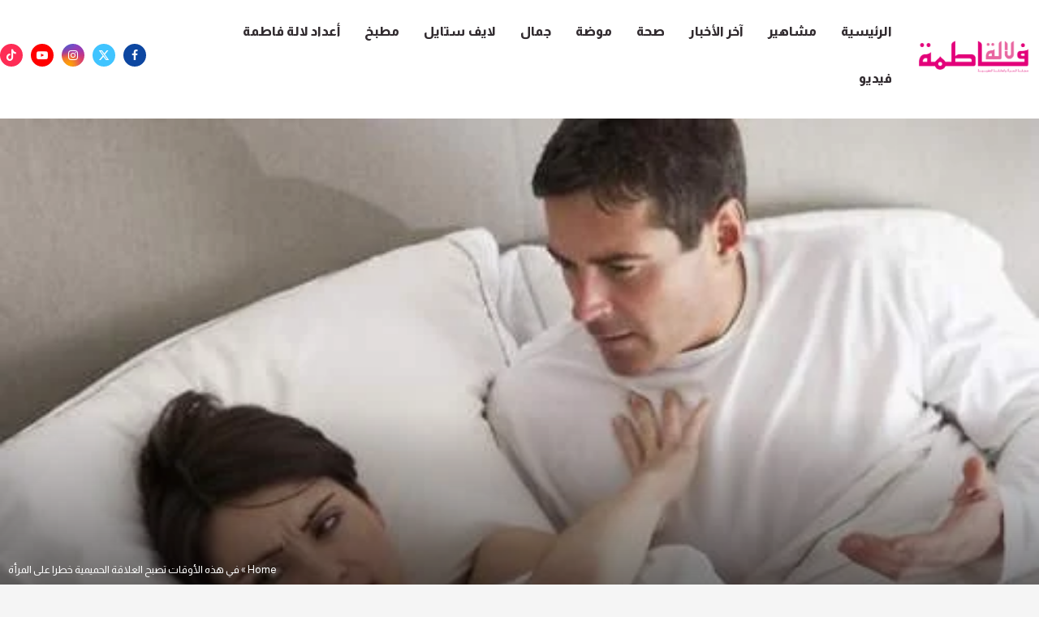

--- FILE ---
content_type: text/html; charset=UTF-8
request_url: https://lallafatema.ma/%D9%81%D9%8A-%D9%87%D8%B0%D9%87-%D8%A7%D9%84%D8%A3%D9%88%D9%82%D8%A7%D8%AA-%D8%AA%D8%B5%D8%A8%D8%AD-%D8%A7%D9%84%D8%B9%D9%84%D8%A7%D9%82%D8%A9-%D8%A7%D9%84%D8%AD%D9%85%D9%8A%D9%85%D9%8A%D8%A9-%D8%AE/
body_size: 45195
content:
<!DOCTYPE html>
<html dir="rtl" lang="ar">
<head>
    <meta charset="UTF-8">
    <meta http-equiv="X-UA-Compatible" content="IE=edge">
    <meta name="viewport" content="width=device-width, initial-scale=1">
    <link rel="profile" href="https://gmpg.org/xfn/11"/>
    <link rel="alternate" type="application/rss+xml" title="مجلة لالة فاطمة | مجلة المرأة والعائلة المغربية RSS Feed"
          href="https://lallafatema.ma/feed/"/>
    <link rel="alternate" type="application/atom+xml" title="مجلة لالة فاطمة | مجلة المرأة والعائلة المغربية Atom Feed"
          href="https://lallafatema.ma/feed/atom/"/>
    <link rel="pingback" href="https://lallafatema.ma/xmlrpc.php"/>
    <!--[if lt IE 9]>
	<script src="https://lallafatema.ma/wp-content/themes/soledad/js/html5.js"></script>
	<![endif]-->
	<link rel='preconnect' href='https://fonts.googleapis.com' />
<link rel='preconnect' href='https://fonts.gstatic.com' />
<meta http-equiv='x-dns-prefetch-control' content='on'>
<link rel='dns-prefetch' href='//fonts.googleapis.com' />
<link rel='dns-prefetch' href='//fonts.gstatic.com' />
<link rel='dns-prefetch' href='//s.gravatar.com' />
<link rel='dns-prefetch' href='//www.google-analytics.com' />
<meta name='robots' content='index, follow, max-image-preview:large, max-snippet:-1, max-video-preview:-1' />
	<style>img:is([sizes="auto" i], [sizes^="auto," i]) { contain-intrinsic-size: 3000px 1500px }</style>
	
	<!-- This site is optimized with the Yoast SEO plugin v26.1.1 - https://yoast.com/wordpress/plugins/seo/ -->
	<title>في هذه الأوقات تصبح العلاقة الحميمية خطرا على المرأة - مجلة لالة فاطمة | مجلة المرأة والعائلة المغربية</title>
	<link rel="canonical" href="https://lallafatema.ma/في-هذه-الأوقات-تصبح-العلاقة-الحميمية-خ/" />
	<meta property="og:locale" content="ar_AR" />
	<meta property="og:type" content="article" />
	<meta property="og:title" content="في هذه الأوقات تصبح العلاقة الحميمية خطرا على المرأة - مجلة لالة فاطمة | مجلة المرأة والعائلة المغربية" />
	<meta property="og:description" content="ممارسة العلاقة الحميمة في بعض الأوقات يكون له أضرار وخيمة على صحة المرأة. ومن أكثر الأوقات التي تصبح&hellip;" />
	<meta property="og:url" content="https://lallafatema.ma/في-هذه-الأوقات-تصبح-العلاقة-الحميمية-خ/" />
	<meta property="og:site_name" content="مجلة لالة فاطمة | مجلة المرأة والعائلة المغربية" />
	<meta property="article:published_time" content="2021-09-02T21:00:00+00:00" />
	<meta property="og:image" content="https://lallafatema.ma/wp-content/uploads/2024/04/5cce894c392cc240209600.jpg" />
	<meta property="og:image:width" content="500" />
	<meta property="og:image:height" content="281" />
	<meta property="og:image:type" content="image/jpeg" />
	<meta name="author" content="lallafatema" />
	<meta name="twitter:card" content="summary_large_image" />
	<meta name="twitter:label1" content="كُتب بواسطة" />
	<meta name="twitter:data1" content="lallafatema" />
	<script type="application/ld+json" class="yoast-schema-graph">{"@context":"https://schema.org","@graph":[{"@type":"WebPage","@id":"https://lallafatema.ma/%d9%81%d9%8a-%d9%87%d8%b0%d9%87-%d8%a7%d9%84%d8%a3%d9%88%d9%82%d8%a7%d8%aa-%d8%aa%d8%b5%d8%a8%d8%ad-%d8%a7%d9%84%d8%b9%d9%84%d8%a7%d9%82%d8%a9-%d8%a7%d9%84%d8%ad%d9%85%d9%8a%d9%85%d9%8a%d8%a9-%d8%ae/","url":"https://lallafatema.ma/%d9%81%d9%8a-%d9%87%d8%b0%d9%87-%d8%a7%d9%84%d8%a3%d9%88%d9%82%d8%a7%d8%aa-%d8%aa%d8%b5%d8%a8%d8%ad-%d8%a7%d9%84%d8%b9%d9%84%d8%a7%d9%82%d8%a9-%d8%a7%d9%84%d8%ad%d9%85%d9%8a%d9%85%d9%8a%d8%a9-%d8%ae/","name":"في هذه الأوقات تصبح العلاقة الحميمية خطرا على المرأة - مجلة لالة فاطمة | مجلة المرأة والعائلة المغربية","isPartOf":{"@id":"https://lallafatema.ma/#website"},"primaryImageOfPage":{"@id":"https://lallafatema.ma/%d9%81%d9%8a-%d9%87%d8%b0%d9%87-%d8%a7%d9%84%d8%a3%d9%88%d9%82%d8%a7%d8%aa-%d8%aa%d8%b5%d8%a8%d8%ad-%d8%a7%d9%84%d8%b9%d9%84%d8%a7%d9%82%d8%a9-%d8%a7%d9%84%d8%ad%d9%85%d9%8a%d9%85%d9%8a%d8%a9-%d8%ae/#primaryimage"},"image":{"@id":"https://lallafatema.ma/%d9%81%d9%8a-%d9%87%d8%b0%d9%87-%d8%a7%d9%84%d8%a3%d9%88%d9%82%d8%a7%d8%aa-%d8%aa%d8%b5%d8%a8%d8%ad-%d8%a7%d9%84%d8%b9%d9%84%d8%a7%d9%82%d8%a9-%d8%a7%d9%84%d8%ad%d9%85%d9%8a%d9%85%d9%8a%d8%a9-%d8%ae/#primaryimage"},"thumbnailUrl":"https://lallafatema.ma/wp-content/uploads/2024/04/5cce894c392cc240209600.jpg","datePublished":"2021-09-02T21:00:00+00:00","author":{"@id":"https://lallafatema.ma/#/schema/person/0cca69ade673aa4c57a908ce851cd761"},"breadcrumb":{"@id":"https://lallafatema.ma/%d9%81%d9%8a-%d9%87%d8%b0%d9%87-%d8%a7%d9%84%d8%a3%d9%88%d9%82%d8%a7%d8%aa-%d8%aa%d8%b5%d8%a8%d8%ad-%d8%a7%d9%84%d8%b9%d9%84%d8%a7%d9%82%d8%a9-%d8%a7%d9%84%d8%ad%d9%85%d9%8a%d9%85%d9%8a%d8%a9-%d8%ae/#breadcrumb"},"inLanguage":"ar","potentialAction":[{"@type":"ReadAction","target":["https://lallafatema.ma/%d9%81%d9%8a-%d9%87%d8%b0%d9%87-%d8%a7%d9%84%d8%a3%d9%88%d9%82%d8%a7%d8%aa-%d8%aa%d8%b5%d8%a8%d8%ad-%d8%a7%d9%84%d8%b9%d9%84%d8%a7%d9%82%d8%a9-%d8%a7%d9%84%d8%ad%d9%85%d9%8a%d9%85%d9%8a%d8%a9-%d8%ae/"]}]},{"@type":"ImageObject","inLanguage":"ar","@id":"https://lallafatema.ma/%d9%81%d9%8a-%d9%87%d8%b0%d9%87-%d8%a7%d9%84%d8%a3%d9%88%d9%82%d8%a7%d8%aa-%d8%aa%d8%b5%d8%a8%d8%ad-%d8%a7%d9%84%d8%b9%d9%84%d8%a7%d9%82%d8%a9-%d8%a7%d9%84%d8%ad%d9%85%d9%8a%d9%85%d9%8a%d8%a9-%d8%ae/#primaryimage","url":"https://lallafatema.ma/wp-content/uploads/2024/04/5cce894c392cc240209600.jpg","contentUrl":"https://lallafatema.ma/wp-content/uploads/2024/04/5cce894c392cc240209600.jpg","width":500,"height":281},{"@type":"BreadcrumbList","@id":"https://lallafatema.ma/%d9%81%d9%8a-%d9%87%d8%b0%d9%87-%d8%a7%d9%84%d8%a3%d9%88%d9%82%d8%a7%d8%aa-%d8%aa%d8%b5%d8%a8%d8%ad-%d8%a7%d9%84%d8%b9%d9%84%d8%a7%d9%82%d8%a9-%d8%a7%d9%84%d8%ad%d9%85%d9%8a%d9%85%d9%8a%d8%a9-%d8%ae/#breadcrumb","itemListElement":[{"@type":"ListItem","position":1,"name":"Home","item":"https://lallafatema.ma/"},{"@type":"ListItem","position":2,"name":"في هذه الأوقات تصبح العلاقة الحميمية خطرا على المرأة"}]},{"@type":"WebSite","@id":"https://lallafatema.ma/#website","url":"https://lallafatema.ma/","name":"مجلة لالة فاطمة | مجلة المرأة والعائلة المغربية","description":"المجلة اﻷولى والمفضلة لدى المرأة والعائلة المغربية","potentialAction":[{"@type":"SearchAction","target":{"@type":"EntryPoint","urlTemplate":"https://lallafatema.ma/?s={search_term_string}"},"query-input":{"@type":"PropertyValueSpecification","valueRequired":true,"valueName":"search_term_string"}}],"inLanguage":"ar"},{"@type":"Person","@id":"https://lallafatema.ma/#/schema/person/0cca69ade673aa4c57a908ce851cd761","name":"lallafatema","image":{"@type":"ImageObject","inLanguage":"ar","@id":"https://lallafatema.ma/#/schema/person/image/","url":"https://secure.gravatar.com/avatar/54e417adff0e3b8bf27948c257d8db270ea32b1ecee28fb527fd58ca604af7a6?s=96&d=mm&r=g","contentUrl":"https://secure.gravatar.com/avatar/54e417adff0e3b8bf27948c257d8db270ea32b1ecee28fb527fd58ca604af7a6?s=96&d=mm&r=g","caption":"lallafatema"},"sameAs":["https://lallafatema.ma"],"url":"https://lallafatema.ma/author/lallafatema/"}]}</script>
	<!-- / Yoast SEO plugin. -->


<link rel='dns-prefetch' href='//www.googletagmanager.com' />
<link rel='dns-prefetch' href='//fonts.googleapis.com' />
<link rel="alternate" type="application/rss+xml" title="مجلة لالة فاطمة | مجلة المرأة والعائلة المغربية &laquo; الخلاصة" href="https://lallafatema.ma/feed/" />
<link rel="alternate" type="application/rss+xml" title="مجلة لالة فاطمة | مجلة المرأة والعائلة المغربية &laquo; خلاصة التعليقات" href="https://lallafatema.ma/comments/feed/" />
<link rel="alternate" type="application/rss+xml" title="مجلة لالة فاطمة | مجلة المرأة والعائلة المغربية &laquo; في هذه الأوقات تصبح العلاقة الحميمية خطرا على المرأة خلاصة التعليقات" href="https://lallafatema.ma/%d9%81%d9%8a-%d9%87%d8%b0%d9%87-%d8%a7%d9%84%d8%a3%d9%88%d9%82%d8%a7%d8%aa-%d8%aa%d8%b5%d8%a8%d8%ad-%d8%a7%d9%84%d8%b9%d9%84%d8%a7%d9%82%d8%a9-%d8%a7%d9%84%d8%ad%d9%85%d9%8a%d9%85%d9%8a%d8%a9-%d8%ae/feed/" />
<script type="text/javascript">
/* <![CDATA[ */
window._wpemojiSettings = {"baseUrl":"https:\/\/s.w.org\/images\/core\/emoji\/16.0.1\/72x72\/","ext":".png","svgUrl":"https:\/\/s.w.org\/images\/core\/emoji\/16.0.1\/svg\/","svgExt":".svg","source":{"concatemoji":"https:\/\/lallafatema.ma\/wp-includes\/js\/wp-emoji-release.min.js?ver=6.8.3"}};
/*! This file is auto-generated */
!function(s,n){var o,i,e;function c(e){try{var t={supportTests:e,timestamp:(new Date).valueOf()};sessionStorage.setItem(o,JSON.stringify(t))}catch(e){}}function p(e,t,n){e.clearRect(0,0,e.canvas.width,e.canvas.height),e.fillText(t,0,0);var t=new Uint32Array(e.getImageData(0,0,e.canvas.width,e.canvas.height).data),a=(e.clearRect(0,0,e.canvas.width,e.canvas.height),e.fillText(n,0,0),new Uint32Array(e.getImageData(0,0,e.canvas.width,e.canvas.height).data));return t.every(function(e,t){return e===a[t]})}function u(e,t){e.clearRect(0,0,e.canvas.width,e.canvas.height),e.fillText(t,0,0);for(var n=e.getImageData(16,16,1,1),a=0;a<n.data.length;a++)if(0!==n.data[a])return!1;return!0}function f(e,t,n,a){switch(t){case"flag":return n(e,"\ud83c\udff3\ufe0f\u200d\u26a7\ufe0f","\ud83c\udff3\ufe0f\u200b\u26a7\ufe0f")?!1:!n(e,"\ud83c\udde8\ud83c\uddf6","\ud83c\udde8\u200b\ud83c\uddf6")&&!n(e,"\ud83c\udff4\udb40\udc67\udb40\udc62\udb40\udc65\udb40\udc6e\udb40\udc67\udb40\udc7f","\ud83c\udff4\u200b\udb40\udc67\u200b\udb40\udc62\u200b\udb40\udc65\u200b\udb40\udc6e\u200b\udb40\udc67\u200b\udb40\udc7f");case"emoji":return!a(e,"\ud83e\udedf")}return!1}function g(e,t,n,a){var r="undefined"!=typeof WorkerGlobalScope&&self instanceof WorkerGlobalScope?new OffscreenCanvas(300,150):s.createElement("canvas"),o=r.getContext("2d",{willReadFrequently:!0}),i=(o.textBaseline="top",o.font="600 32px Arial",{});return e.forEach(function(e){i[e]=t(o,e,n,a)}),i}function t(e){var t=s.createElement("script");t.src=e,t.defer=!0,s.head.appendChild(t)}"undefined"!=typeof Promise&&(o="wpEmojiSettingsSupports",i=["flag","emoji"],n.supports={everything:!0,everythingExceptFlag:!0},e=new Promise(function(e){s.addEventListener("DOMContentLoaded",e,{once:!0})}),new Promise(function(t){var n=function(){try{var e=JSON.parse(sessionStorage.getItem(o));if("object"==typeof e&&"number"==typeof e.timestamp&&(new Date).valueOf()<e.timestamp+604800&&"object"==typeof e.supportTests)return e.supportTests}catch(e){}return null}();if(!n){if("undefined"!=typeof Worker&&"undefined"!=typeof OffscreenCanvas&&"undefined"!=typeof URL&&URL.createObjectURL&&"undefined"!=typeof Blob)try{var e="postMessage("+g.toString()+"("+[JSON.stringify(i),f.toString(),p.toString(),u.toString()].join(",")+"));",a=new Blob([e],{type:"text/javascript"}),r=new Worker(URL.createObjectURL(a),{name:"wpTestEmojiSupports"});return void(r.onmessage=function(e){c(n=e.data),r.terminate(),t(n)})}catch(e){}c(n=g(i,f,p,u))}t(n)}).then(function(e){for(var t in e)n.supports[t]=e[t],n.supports.everything=n.supports.everything&&n.supports[t],"flag"!==t&&(n.supports.everythingExceptFlag=n.supports.everythingExceptFlag&&n.supports[t]);n.supports.everythingExceptFlag=n.supports.everythingExceptFlag&&!n.supports.flag,n.DOMReady=!1,n.readyCallback=function(){n.DOMReady=!0}}).then(function(){return e}).then(function(){var e;n.supports.everything||(n.readyCallback(),(e=n.source||{}).concatemoji?t(e.concatemoji):e.wpemoji&&e.twemoji&&(t(e.twemoji),t(e.wpemoji)))}))}((window,document),window._wpemojiSettings);
/* ]]> */
</script>

<link rel='stylesheet' id='penci-folding-css' href='https://lallafatema.ma/wp-content/themes/soledad/inc/elementor/assets/css/fold.css?ver=8.6.9' type='text/css' media='all' />
<style id='wp-emoji-styles-inline-css' type='text/css'>

	img.wp-smiley, img.emoji {
		display: inline !important;
		border: none !important;
		box-shadow: none !important;
		height: 1em !important;
		width: 1em !important;
		margin: 0 0.07em !important;
		vertical-align: -0.1em !important;
		background: none !important;
		padding: 0 !important;
	}
</style>
<link rel='stylesheet' id='wp-block-library-rtl-css' href='https://lallafatema.ma/wp-includes/css/dist/block-library/style-rtl.min.css?ver=6.8.3' type='text/css' media='all' />
<style id='wp-block-library-theme-inline-css' type='text/css'>
.wp-block-audio :where(figcaption){color:#555;font-size:13px;text-align:center}.is-dark-theme .wp-block-audio :where(figcaption){color:#ffffffa6}.wp-block-audio{margin:0 0 1em}.wp-block-code{border:1px solid #ccc;border-radius:4px;font-family:Menlo,Consolas,monaco,monospace;padding:.8em 1em}.wp-block-embed :where(figcaption){color:#555;font-size:13px;text-align:center}.is-dark-theme .wp-block-embed :where(figcaption){color:#ffffffa6}.wp-block-embed{margin:0 0 1em}.blocks-gallery-caption{color:#555;font-size:13px;text-align:center}.is-dark-theme .blocks-gallery-caption{color:#ffffffa6}:root :where(.wp-block-image figcaption){color:#555;font-size:13px;text-align:center}.is-dark-theme :root :where(.wp-block-image figcaption){color:#ffffffa6}.wp-block-image{margin:0 0 1em}.wp-block-pullquote{border-bottom:4px solid;border-top:4px solid;color:currentColor;margin-bottom:1.75em}.wp-block-pullquote cite,.wp-block-pullquote footer,.wp-block-pullquote__citation{color:currentColor;font-size:.8125em;font-style:normal;text-transform:uppercase}.wp-block-quote{border-left:.25em solid;margin:0 0 1.75em;padding-left:1em}.wp-block-quote cite,.wp-block-quote footer{color:currentColor;font-size:.8125em;font-style:normal;position:relative}.wp-block-quote:where(.has-text-align-right){border-left:none;border-right:.25em solid;padding-left:0;padding-right:1em}.wp-block-quote:where(.has-text-align-center){border:none;padding-left:0}.wp-block-quote.is-large,.wp-block-quote.is-style-large,.wp-block-quote:where(.is-style-plain){border:none}.wp-block-search .wp-block-search__label{font-weight:700}.wp-block-search__button{border:1px solid #ccc;padding:.375em .625em}:where(.wp-block-group.has-background){padding:1.25em 2.375em}.wp-block-separator.has-css-opacity{opacity:.4}.wp-block-separator{border:none;border-bottom:2px solid;margin-left:auto;margin-right:auto}.wp-block-separator.has-alpha-channel-opacity{opacity:1}.wp-block-separator:not(.is-style-wide):not(.is-style-dots){width:100px}.wp-block-separator.has-background:not(.is-style-dots){border-bottom:none;height:1px}.wp-block-separator.has-background:not(.is-style-wide):not(.is-style-dots){height:2px}.wp-block-table{margin:0 0 1em}.wp-block-table td,.wp-block-table th{word-break:normal}.wp-block-table :where(figcaption){color:#555;font-size:13px;text-align:center}.is-dark-theme .wp-block-table :where(figcaption){color:#ffffffa6}.wp-block-video :where(figcaption){color:#555;font-size:13px;text-align:center}.is-dark-theme .wp-block-video :where(figcaption){color:#ffffffa6}.wp-block-video{margin:0 0 1em}:root :where(.wp-block-template-part.has-background){margin-bottom:0;margin-top:0;padding:1.25em 2.375em}
</style>
<style id='classic-theme-styles-inline-css' type='text/css'>
/*! This file is auto-generated */
.wp-block-button__link{color:#fff;background-color:#32373c;border-radius:9999px;box-shadow:none;text-decoration:none;padding:calc(.667em + 2px) calc(1.333em + 2px);font-size:1.125em}.wp-block-file__button{background:#32373c;color:#fff;text-decoration:none}
</style>
<style id='block-soledad-style-inline-css' type='text/css'>
.pchead-e-block{--pcborder-cl:#dedede;--pcaccent-cl:#6eb48c}.heading1-style-1>h1,.heading1-style-2>h1,.heading2-style-1>h2,.heading2-style-2>h2,.heading3-style-1>h3,.heading3-style-2>h3,.heading4-style-1>h4,.heading4-style-2>h4,.heading5-style-1>h5,.heading5-style-2>h5{padding-bottom:8px;border-bottom:1px solid var(--pcborder-cl);overflow:hidden}.heading1-style-2>h1,.heading2-style-2>h2,.heading3-style-2>h3,.heading4-style-2>h4,.heading5-style-2>h5{border-bottom-width:0;position:relative}.heading1-style-2>h1:before,.heading2-style-2>h2:before,.heading3-style-2>h3:before,.heading4-style-2>h4:before,.heading5-style-2>h5:before{content:'';width:50px;height:2px;bottom:0;left:0;z-index:2;background:var(--pcaccent-cl);position:absolute}.heading1-style-2>h1:after,.heading2-style-2>h2:after,.heading3-style-2>h3:after,.heading4-style-2>h4:after,.heading5-style-2>h5:after{content:'';width:100%;height:2px;bottom:0;left:20px;z-index:1;background:var(--pcborder-cl);position:absolute}.heading1-style-3>h1,.heading1-style-4>h1,.heading2-style-3>h2,.heading2-style-4>h2,.heading3-style-3>h3,.heading3-style-4>h3,.heading4-style-3>h4,.heading4-style-4>h4,.heading5-style-3>h5,.heading5-style-4>h5{position:relative;padding-left:20px}.heading1-style-3>h1:before,.heading1-style-4>h1:before,.heading2-style-3>h2:before,.heading2-style-4>h2:before,.heading3-style-3>h3:before,.heading3-style-4>h3:before,.heading4-style-3>h4:before,.heading4-style-4>h4:before,.heading5-style-3>h5:before,.heading5-style-4>h5:before{width:10px;height:100%;content:'';position:absolute;top:0;left:0;bottom:0;background:var(--pcaccent-cl)}.heading1-style-4>h1,.heading2-style-4>h2,.heading3-style-4>h3,.heading4-style-4>h4,.heading5-style-4>h5{padding:10px 20px;background:#f1f1f1}.heading1-style-5>h1,.heading2-style-5>h2,.heading3-style-5>h3,.heading4-style-5>h4,.heading5-style-5>h5{position:relative;z-index:1}.heading1-style-5>h1:before,.heading2-style-5>h2:before,.heading3-style-5>h3:before,.heading4-style-5>h4:before,.heading5-style-5>h5:before{content:"";position:absolute;left:0;bottom:0;width:200px;height:50%;transform:skew(-25deg) translateX(0);background:var(--pcaccent-cl);z-index:-1;opacity:.4}.heading1-style-6>h1,.heading2-style-6>h2,.heading3-style-6>h3,.heading4-style-6>h4,.heading5-style-6>h5{text-decoration:underline;text-underline-offset:2px;text-decoration-thickness:4px;text-decoration-color:var(--pcaccent-cl)}
</style>
<style id='global-styles-inline-css' type='text/css'>
:root{--wp--preset--aspect-ratio--square: 1;--wp--preset--aspect-ratio--4-3: 4/3;--wp--preset--aspect-ratio--3-4: 3/4;--wp--preset--aspect-ratio--3-2: 3/2;--wp--preset--aspect-ratio--2-3: 2/3;--wp--preset--aspect-ratio--16-9: 16/9;--wp--preset--aspect-ratio--9-16: 9/16;--wp--preset--color--black: #000000;--wp--preset--color--cyan-bluish-gray: #abb8c3;--wp--preset--color--white: #ffffff;--wp--preset--color--pale-pink: #f78da7;--wp--preset--color--vivid-red: #cf2e2e;--wp--preset--color--luminous-vivid-orange: #ff6900;--wp--preset--color--luminous-vivid-amber: #fcb900;--wp--preset--color--light-green-cyan: #7bdcb5;--wp--preset--color--vivid-green-cyan: #00d084;--wp--preset--color--pale-cyan-blue: #8ed1fc;--wp--preset--color--vivid-cyan-blue: #0693e3;--wp--preset--color--vivid-purple: #9b51e0;--wp--preset--gradient--vivid-cyan-blue-to-vivid-purple: linear-gradient(135deg,rgba(6,147,227,1) 0%,rgb(155,81,224) 100%);--wp--preset--gradient--light-green-cyan-to-vivid-green-cyan: linear-gradient(135deg,rgb(122,220,180) 0%,rgb(0,208,130) 100%);--wp--preset--gradient--luminous-vivid-amber-to-luminous-vivid-orange: linear-gradient(135deg,rgba(252,185,0,1) 0%,rgba(255,105,0,1) 100%);--wp--preset--gradient--luminous-vivid-orange-to-vivid-red: linear-gradient(135deg,rgba(255,105,0,1) 0%,rgb(207,46,46) 100%);--wp--preset--gradient--very-light-gray-to-cyan-bluish-gray: linear-gradient(135deg,rgb(238,238,238) 0%,rgb(169,184,195) 100%);--wp--preset--gradient--cool-to-warm-spectrum: linear-gradient(135deg,rgb(74,234,220) 0%,rgb(151,120,209) 20%,rgb(207,42,186) 40%,rgb(238,44,130) 60%,rgb(251,105,98) 80%,rgb(254,248,76) 100%);--wp--preset--gradient--blush-light-purple: linear-gradient(135deg,rgb(255,206,236) 0%,rgb(152,150,240) 100%);--wp--preset--gradient--blush-bordeaux: linear-gradient(135deg,rgb(254,205,165) 0%,rgb(254,45,45) 50%,rgb(107,0,62) 100%);--wp--preset--gradient--luminous-dusk: linear-gradient(135deg,rgb(255,203,112) 0%,rgb(199,81,192) 50%,rgb(65,88,208) 100%);--wp--preset--gradient--pale-ocean: linear-gradient(135deg,rgb(255,245,203) 0%,rgb(182,227,212) 50%,rgb(51,167,181) 100%);--wp--preset--gradient--electric-grass: linear-gradient(135deg,rgb(202,248,128) 0%,rgb(113,206,126) 100%);--wp--preset--gradient--midnight: linear-gradient(135deg,rgb(2,3,129) 0%,rgb(40,116,252) 100%);--wp--preset--font-size--small: 12px;--wp--preset--font-size--medium: 20px;--wp--preset--font-size--large: 32px;--wp--preset--font-size--x-large: 42px;--wp--preset--font-size--normal: 14px;--wp--preset--font-size--huge: 42px;--wp--preset--spacing--20: 0.44rem;--wp--preset--spacing--30: 0.67rem;--wp--preset--spacing--40: 1rem;--wp--preset--spacing--50: 1.5rem;--wp--preset--spacing--60: 2.25rem;--wp--preset--spacing--70: 3.38rem;--wp--preset--spacing--80: 5.06rem;--wp--preset--shadow--natural: 6px 6px 9px rgba(0, 0, 0, 0.2);--wp--preset--shadow--deep: 12px 12px 50px rgba(0, 0, 0, 0.4);--wp--preset--shadow--sharp: 6px 6px 0px rgba(0, 0, 0, 0.2);--wp--preset--shadow--outlined: 6px 6px 0px -3px rgba(255, 255, 255, 1), 6px 6px rgba(0, 0, 0, 1);--wp--preset--shadow--crisp: 6px 6px 0px rgba(0, 0, 0, 1);}:where(.is-layout-flex){gap: 0.5em;}:where(.is-layout-grid){gap: 0.5em;}body .is-layout-flex{display: flex;}.is-layout-flex{flex-wrap: wrap;align-items: center;}.is-layout-flex > :is(*, div){margin: 0;}body .is-layout-grid{display: grid;}.is-layout-grid > :is(*, div){margin: 0;}:where(.wp-block-columns.is-layout-flex){gap: 2em;}:where(.wp-block-columns.is-layout-grid){gap: 2em;}:where(.wp-block-post-template.is-layout-flex){gap: 1.25em;}:where(.wp-block-post-template.is-layout-grid){gap: 1.25em;}.has-black-color{color: var(--wp--preset--color--black) !important;}.has-cyan-bluish-gray-color{color: var(--wp--preset--color--cyan-bluish-gray) !important;}.has-white-color{color: var(--wp--preset--color--white) !important;}.has-pale-pink-color{color: var(--wp--preset--color--pale-pink) !important;}.has-vivid-red-color{color: var(--wp--preset--color--vivid-red) !important;}.has-luminous-vivid-orange-color{color: var(--wp--preset--color--luminous-vivid-orange) !important;}.has-luminous-vivid-amber-color{color: var(--wp--preset--color--luminous-vivid-amber) !important;}.has-light-green-cyan-color{color: var(--wp--preset--color--light-green-cyan) !important;}.has-vivid-green-cyan-color{color: var(--wp--preset--color--vivid-green-cyan) !important;}.has-pale-cyan-blue-color{color: var(--wp--preset--color--pale-cyan-blue) !important;}.has-vivid-cyan-blue-color{color: var(--wp--preset--color--vivid-cyan-blue) !important;}.has-vivid-purple-color{color: var(--wp--preset--color--vivid-purple) !important;}.has-black-background-color{background-color: var(--wp--preset--color--black) !important;}.has-cyan-bluish-gray-background-color{background-color: var(--wp--preset--color--cyan-bluish-gray) !important;}.has-white-background-color{background-color: var(--wp--preset--color--white) !important;}.has-pale-pink-background-color{background-color: var(--wp--preset--color--pale-pink) !important;}.has-vivid-red-background-color{background-color: var(--wp--preset--color--vivid-red) !important;}.has-luminous-vivid-orange-background-color{background-color: var(--wp--preset--color--luminous-vivid-orange) !important;}.has-luminous-vivid-amber-background-color{background-color: var(--wp--preset--color--luminous-vivid-amber) !important;}.has-light-green-cyan-background-color{background-color: var(--wp--preset--color--light-green-cyan) !important;}.has-vivid-green-cyan-background-color{background-color: var(--wp--preset--color--vivid-green-cyan) !important;}.has-pale-cyan-blue-background-color{background-color: var(--wp--preset--color--pale-cyan-blue) !important;}.has-vivid-cyan-blue-background-color{background-color: var(--wp--preset--color--vivid-cyan-blue) !important;}.has-vivid-purple-background-color{background-color: var(--wp--preset--color--vivid-purple) !important;}.has-black-border-color{border-color: var(--wp--preset--color--black) !important;}.has-cyan-bluish-gray-border-color{border-color: var(--wp--preset--color--cyan-bluish-gray) !important;}.has-white-border-color{border-color: var(--wp--preset--color--white) !important;}.has-pale-pink-border-color{border-color: var(--wp--preset--color--pale-pink) !important;}.has-vivid-red-border-color{border-color: var(--wp--preset--color--vivid-red) !important;}.has-luminous-vivid-orange-border-color{border-color: var(--wp--preset--color--luminous-vivid-orange) !important;}.has-luminous-vivid-amber-border-color{border-color: var(--wp--preset--color--luminous-vivid-amber) !important;}.has-light-green-cyan-border-color{border-color: var(--wp--preset--color--light-green-cyan) !important;}.has-vivid-green-cyan-border-color{border-color: var(--wp--preset--color--vivid-green-cyan) !important;}.has-pale-cyan-blue-border-color{border-color: var(--wp--preset--color--pale-cyan-blue) !important;}.has-vivid-cyan-blue-border-color{border-color: var(--wp--preset--color--vivid-cyan-blue) !important;}.has-vivid-purple-border-color{border-color: var(--wp--preset--color--vivid-purple) !important;}.has-vivid-cyan-blue-to-vivid-purple-gradient-background{background: var(--wp--preset--gradient--vivid-cyan-blue-to-vivid-purple) !important;}.has-light-green-cyan-to-vivid-green-cyan-gradient-background{background: var(--wp--preset--gradient--light-green-cyan-to-vivid-green-cyan) !important;}.has-luminous-vivid-amber-to-luminous-vivid-orange-gradient-background{background: var(--wp--preset--gradient--luminous-vivid-amber-to-luminous-vivid-orange) !important;}.has-luminous-vivid-orange-to-vivid-red-gradient-background{background: var(--wp--preset--gradient--luminous-vivid-orange-to-vivid-red) !important;}.has-very-light-gray-to-cyan-bluish-gray-gradient-background{background: var(--wp--preset--gradient--very-light-gray-to-cyan-bluish-gray) !important;}.has-cool-to-warm-spectrum-gradient-background{background: var(--wp--preset--gradient--cool-to-warm-spectrum) !important;}.has-blush-light-purple-gradient-background{background: var(--wp--preset--gradient--blush-light-purple) !important;}.has-blush-bordeaux-gradient-background{background: var(--wp--preset--gradient--blush-bordeaux) !important;}.has-luminous-dusk-gradient-background{background: var(--wp--preset--gradient--luminous-dusk) !important;}.has-pale-ocean-gradient-background{background: var(--wp--preset--gradient--pale-ocean) !important;}.has-electric-grass-gradient-background{background: var(--wp--preset--gradient--electric-grass) !important;}.has-midnight-gradient-background{background: var(--wp--preset--gradient--midnight) !important;}.has-small-font-size{font-size: var(--wp--preset--font-size--small) !important;}.has-medium-font-size{font-size: var(--wp--preset--font-size--medium) !important;}.has-large-font-size{font-size: var(--wp--preset--font-size--large) !important;}.has-x-large-font-size{font-size: var(--wp--preset--font-size--x-large) !important;}
:where(.wp-block-post-template.is-layout-flex){gap: 1.25em;}:where(.wp-block-post-template.is-layout-grid){gap: 1.25em;}
:where(.wp-block-columns.is-layout-flex){gap: 2em;}:where(.wp-block-columns.is-layout-grid){gap: 2em;}
:root :where(.wp-block-pullquote){font-size: 1.5em;line-height: 1.6;}
</style>
<link rel='stylesheet' id='contact-form-7-css' href='https://lallafatema.ma/wp-content/plugins/contact-form-7/includes/css/styles.css?ver=6.1.2' type='text/css' media='all' />
<link rel='stylesheet' id='contact-form-7-rtl-css' href='https://lallafatema.ma/wp-content/plugins/contact-form-7/includes/css/styles-rtl.css?ver=6.1.2' type='text/css' media='all' />
<link rel='stylesheet' id='penci-fonts-css' href='https://fonts.googleapis.com/css?family=Almarai%3A300%2C300italic%2C400%2C400italic%2C500%2C500italic%2C600%2C600italic%2C700%2C700italic%2C800%2C800italic%26subset%3Dlatin%2Ccyrillic%2Ccyrillic-ext%2Cgreek%2Cgreek-ext%2Clatin-ext&#038;display=swap&#038;ver=8.6.9' type='text/css' media='' />
<link rel='stylesheet' id='penci-main-style-css' href='https://lallafatema.ma/wp-content/themes/soledad/main.css?ver=8.6.9' type='text/css' media='all' />
<link rel='stylesheet' id='penci-swiper-bundle-css' href='https://lallafatema.ma/wp-content/themes/soledad/css/swiper-bundle.min.css?ver=8.6.9' type='text/css' media='all' />
<link rel='stylesheet' id='penci-font-awesomeold-css' href='https://lallafatema.ma/wp-content/themes/soledad/css/font-awesome.4.7.0.swap.min.css?ver=4.7.0' type='text/css' media='all' />
<link rel='stylesheet' id='penci_icon-css' href='https://lallafatema.ma/wp-content/themes/soledad/css/penci-icon.css?ver=8.6.9' type='text/css' media='all' />
<link rel='stylesheet' id='penci_style-css' href='https://lallafatema.ma/wp-content/themes/soledad-child/style.css?ver=8.6.9' type='text/css' media='all' />
<link rel='stylesheet' id='penci_social_counter-css' href='https://lallafatema.ma/wp-content/themes/soledad/css/social-counter.css?ver=8.6.9' type='text/css' media='all' />
<link rel='stylesheet' id='penci-header-builder-fonts-css' href='https://fonts.googleapis.com/css?family=Almarai%3A300%2C300italic%2C400%2C400italic%2C500%2C500italic%2C600%2C600italic%2C700%2C700italic%2C800%2C800italic%26subset%3Dlatin%2Ccyrillic%2Ccyrillic-ext%2Cgreek%2Cgreek-ext%2Clatin-ext&#038;display=swap&#038;ver=8.6.9' type='text/css' media='all' />
<link rel='stylesheet' id='elementor-icons-css' href='https://lallafatema.ma/wp-content/plugins/elementor/assets/lib/eicons/css/elementor-icons.min.css?ver=5.44.0' type='text/css' media='all' />
<link rel='stylesheet' id='elementor-frontend-css' href='https://lallafatema.ma/wp-content/plugins/elementor/assets/css/frontend-rtl.min.css?ver=3.32.4' type='text/css' media='all' />
<link rel='stylesheet' id='elementor-post-11-css' href='https://lallafatema.ma/wp-content/uploads/elementor/css/post-11.css?ver=1763156490' type='text/css' media='all' />
<link rel='stylesheet' id='elementor-post-1206-css' href='https://lallafatema.ma/wp-content/uploads/elementor/css/post-1206.css?ver=1763156490' type='text/css' media='all' />
<link rel='stylesheet' id='__EPYT__style-css' href='https://lallafatema.ma/wp-content/plugins/youtube-embed-plus/styles/ytprefs.min.css?ver=14.2.3' type='text/css' media='all' />
<style id='__EPYT__style-inline-css' type='text/css'>

                .epyt-gallery-thumb {
                        width: 33.333%;
                }
                
</style>
<link rel='stylesheet' id='penci-soledad-parent-style-css' href='https://lallafatema.ma/wp-content/themes/soledad/style.css?ver=6.8.3' type='text/css' media='all' />
<link rel='stylesheet' id='penci-soledad-rtl-style-css' href='https://lallafatema.ma/wp-content/themes/soledad/rtl.css?ver=6.8.3' type='text/css' media='all' />
<link rel='stylesheet' id='elementor-gf-local-roboto-css' href='https://lallafatema.ma/wp-content/uploads/elementor/google-fonts/css/roboto.css?ver=1748965402' type='text/css' media='all' />
<link rel='stylesheet' id='elementor-gf-local-robotoslab-css' href='https://lallafatema.ma/wp-content/uploads/elementor/google-fonts/css/robotoslab.css?ver=1748965405' type='text/css' media='all' />
<link rel='stylesheet' id='elementor-gf-local-karla-css' href='https://lallafatema.ma/wp-content/uploads/elementor/google-fonts/css/karla.css?ver=1748965407' type='text/css' media='all' />
<link rel='stylesheet' id='elementor-icons-shared-0-css' href='https://lallafatema.ma/wp-content/plugins/elementor/assets/lib/font-awesome/css/fontawesome.min.css?ver=5.15.3' type='text/css' media='all' />
<link rel='stylesheet' id='elementor-icons-fa-brands-css' href='https://lallafatema.ma/wp-content/plugins/elementor/assets/lib/font-awesome/css/brands.min.css?ver=5.15.3' type='text/css' media='all' />
<script type="text/javascript" src="https://lallafatema.ma/wp-includes/js/jquery/jquery.min.js?ver=3.7.1" id="jquery-core-js"></script>
<script type="text/javascript" src="https://lallafatema.ma/wp-includes/js/jquery/jquery-migrate.min.js?ver=3.4.1" id="jquery-migrate-js"></script>

<!-- Google tag (gtag.js) snippet added by Site Kit -->
<!-- Google Analytics snippet added by Site Kit -->
<script type="text/javascript" src="https://www.googletagmanager.com/gtag/js?id=GT-K5MK3233" id="google_gtagjs-js" async></script>
<script type="text/javascript" id="google_gtagjs-js-after">
/* <![CDATA[ */
window.dataLayer = window.dataLayer || [];function gtag(){dataLayer.push(arguments);}
gtag("set","linker",{"domains":["lallafatema.ma"]});
gtag("js", new Date());
gtag("set", "developer_id.dZTNiMT", true);
gtag("config", "GT-K5MK3233");
/* ]]> */
</script>
<script type="text/javascript" id="__ytprefs__-js-extra">
/* <![CDATA[ */
var _EPYT_ = {"ajaxurl":"https:\/\/lallafatema.ma\/wp-admin\/admin-ajax.php","security":"f27862ee7d","gallery_scrolloffset":"20","eppathtoscripts":"https:\/\/lallafatema.ma\/wp-content\/plugins\/youtube-embed-plus\/scripts\/","eppath":"https:\/\/lallafatema.ma\/wp-content\/plugins\/youtube-embed-plus\/","epresponsiveselector":"[\"iframe.__youtube_prefs__\",\"iframe[src*='youtube.com']\",\"iframe[src*='youtube-nocookie.com']\",\"iframe[data-ep-src*='youtube.com']\",\"iframe[data-ep-src*='youtube-nocookie.com']\",\"iframe[data-ep-gallerysrc*='youtube.com']\"]","epdovol":"1","version":"14.2.3","evselector":"iframe.__youtube_prefs__[src], iframe[src*=\"youtube.com\/embed\/\"], iframe[src*=\"youtube-nocookie.com\/embed\/\"]","ajax_compat":"","maxres_facade":"eager","ytapi_load":"light","pause_others":"","stopMobileBuffer":"1","facade_mode":"1","not_live_on_channel":""};
/* ]]> */
</script>
<script type="text/javascript" src="https://lallafatema.ma/wp-content/plugins/youtube-embed-plus/scripts/ytprefs.min.js?ver=14.2.3" id="__ytprefs__-js"></script>
<link rel="https://api.w.org/" href="https://lallafatema.ma/wp-json/" /><link rel="alternate" title="JSON" type="application/json" href="https://lallafatema.ma/wp-json/wp/v2/posts/2897" /><link rel="EditURI" type="application/rsd+xml" title="RSD" href="https://lallafatema.ma/xmlrpc.php?rsd" />
<meta name="generator" content="WordPress 6.8.3" />
<meta name="generator" content="Soledad 8.6.9" />
<link rel='shortlink' href='https://lallafatema.ma/?p=2897' />
<link rel="alternate" title="oEmbed (JSON)" type="application/json+oembed" href="https://lallafatema.ma/wp-json/oembed/1.0/embed?url=https%3A%2F%2Flallafatema.ma%2F%25d9%2581%25d9%258a-%25d9%2587%25d8%25b0%25d9%2587-%25d8%25a7%25d9%2584%25d8%25a3%25d9%2588%25d9%2582%25d8%25a7%25d8%25aa-%25d8%25aa%25d8%25b5%25d8%25a8%25d8%25ad-%25d8%25a7%25d9%2584%25d8%25b9%25d9%2584%25d8%25a7%25d9%2582%25d8%25a9-%25d8%25a7%25d9%2584%25d8%25ad%25d9%2585%25d9%258a%25d9%2585%25d9%258a%25d8%25a9-%25d8%25ae%2F" />
<link rel="alternate" title="oEmbed (XML)" type="text/xml+oembed" href="https://lallafatema.ma/wp-json/oembed/1.0/embed?url=https%3A%2F%2Flallafatema.ma%2F%25d9%2581%25d9%258a-%25d9%2587%25d8%25b0%25d9%2587-%25d8%25a7%25d9%2584%25d8%25a3%25d9%2588%25d9%2582%25d8%25a7%25d8%25aa-%25d8%25aa%25d8%25b5%25d8%25a8%25d8%25ad-%25d8%25a7%25d9%2584%25d8%25b9%25d9%2584%25d8%25a7%25d9%2582%25d8%25a9-%25d8%25a7%25d9%2584%25d8%25ad%25d9%2585%25d9%258a%25d9%2585%25d9%258a%25d8%25a9-%25d8%25ae%2F&#038;format=xml" />
<meta name="generator" content="Site Kit by Google 1.163.0" />  <script src="https://cdn.onesignal.com/sdks/web/v16/OneSignalSDK.page.js" defer></script>
  <script>
          window.OneSignalDeferred = window.OneSignalDeferred || [];
          OneSignalDeferred.push(async function(OneSignal) {
            await OneSignal.init({
              appId: "1593604d-a252-4116-9976-848628907280",
              serviceWorkerOverrideForTypical: true,
              path: "https://lallafatema.ma/wp-content/plugins/onesignal-free-web-push-notifications/sdk_files/",
              serviceWorkerParam: { scope: "/wp-content/plugins/onesignal-free-web-push-notifications/sdk_files/push/onesignal/" },
              serviceWorkerPath: "OneSignalSDKWorker.js",
            });
          });

          // Unregister the legacy OneSignal service worker to prevent scope conflicts
          navigator.serviceWorker.getRegistrations().then((registrations) => {
            // Iterate through all registered service workers
            registrations.forEach((registration) => {
              // Check the script URL to identify the specific service worker
              if (registration.active && registration.active.scriptURL.includes('OneSignalSDKWorker.js.php')) {
                // Unregister the service worker
                registration.unregister().then((success) => {
                  if (success) {
                    console.log('OneSignalSW: Successfully unregistered:', registration.active.scriptURL);
                  } else {
                    console.log('OneSignalSW: Failed to unregister:', registration.active.scriptURL);
                  }
                });
              }
            });
          }).catch((error) => {
            console.error('Error fetching service worker registrations:', error);
          });
        </script>
<script src="https://cdn.onesignal.com/sdks/web/v16/OneSignalSDK.page.js" defer></script>
<script>
  window.OneSignalDeferred = window.OneSignalDeferred || [];
  OneSignalDeferred.push(async function(OneSignal) {
    await OneSignal.init({
      appId: "1593604d-a252-4116-9976-848628907280",
    });
  });
</script><style id="penci-custom-style" type="text/css">body{ --pcbg-cl: #fff; --pctext-cl: #313131; --pcborder-cl: #dedede; --pcheading-cl: #313131; --pcmeta-cl: #888888; --pcaccent-cl: #6eb48c; --pcbody-font: 'PT Serif', serif; --pchead-font: 'Raleway', sans-serif; --pchead-wei: bold; --pcava_bdr:10px;--pcajs_fvw:470px;--pcajs_fvmw:220px; } .single.penci-body-single-style-5 #header, .single.penci-body-single-style-6 #header, .single.penci-body-single-style-10 #header, .single.penci-body-single-style-5 .pc-wrapbuilder-header, .single.penci-body-single-style-6 .pc-wrapbuilder-header, .single.penci-body-single-style-10 .pc-wrapbuilder-header { --pchd-mg: 40px; } .fluid-width-video-wrapper > div { position: absolute; left: 0; right: 0; top: 0; width: 100%; height: 100%; } .yt-video-place { position: relative; text-align: center; } .yt-video-place.embed-responsive .start-video { display: block; top: 0; left: 0; bottom: 0; right: 0; position: absolute; transform: none; } .yt-video-place.embed-responsive .start-video img { margin: 0; padding: 0; top: 50%; display: inline-block; position: absolute; left: 50%; transform: translate(-50%, -50%); width: 68px; height: auto; } .mfp-bg { top: 0; left: 0; width: 100%; height: 100%; z-index: 9999999; overflow: hidden; position: fixed; background: #0b0b0b; opacity: .8; filter: alpha(opacity=80) } .mfp-wrap { top: 0; left: 0; width: 100%; height: 100%; z-index: 9999999; position: fixed; outline: none !important; -webkit-backface-visibility: hidden } body{--pcctain: 1320px}@media only screen and (min-width: 1170px) and (max-width: 1320px){ body{ --pcctain: calc( 100% - 40px ); } } body { --pchead-font: 'Almarai', sans-serif; } body { --pcbody-font: 'Almarai', sans-serif; } p{ line-height: 1.8; } .penci-hide-tagupdated{ display: none !important; } body, .widget ul li a{ font-size: 16px; } .widget ul li, .widget ol li, .post-entry, p, .post-entry p { font-size: 16px; line-height: 1.8; } body { --pchead-wei: 400; } .featured-area.featured-style-42 .item-inner-content, .featured-style-41 .swiper-slide, .slider-40-wrapper .nav-thumb-creative .thumb-container:after,.penci-slider44-t-item:before,.penci-slider44-main-wrapper .item, .featured-area .penci-image-holder, .featured-area .penci-slider4-overlay, .featured-area .penci-slide-overlay .overlay-link, .featured-style-29 .featured-slider-overlay, .penci-slider38-overlay{ border-radius: ; -webkit-border-radius: ; } .penci-featured-content-right:before{ border-top-right-radius: ; border-bottom-right-radius: ; } .penci-flat-overlay .penci-slide-overlay .penci-mag-featured-content:before{ border-bottom-left-radius: ; border-bottom-right-radius: ; } .container-single .post-image{ border-radius: ; -webkit-border-radius: ; } .penci-mega-post-inner, .penci-mega-thumbnail .penci-image-holder{ border-radius: ; -webkit-border-radius: ; } .editor-styles-wrapper, body{ --pcaccent-cl: #322c30; } .penci-menuhbg-toggle:hover .lines-button:after, .penci-menuhbg-toggle:hover .penci-lines:before, .penci-menuhbg-toggle:hover .penci-lines:after,.tags-share-box.tags-share-box-s2 .post-share-plike,.penci-video_playlist .penci-playlist-title,.pencisc-column-2.penci-video_playlist .penci-video-nav .playlist-panel-item, .pencisc-column-1.penci-video_playlist .penci-video-nav .playlist-panel-item,.penci-video_playlist .penci-custom-scroll::-webkit-scrollbar-thumb, .pencisc-button, .post-entry .pencisc-button, .penci-dropcap-box, .penci-dropcap-circle, .penci-login-register input[type="submit"]:hover, .penci-ld .penci-ldin:before, .penci-ldspinner > div{ background: #322c30; } a, .post-entry .penci-portfolio-filter ul li a:hover, .penci-portfolio-filter ul li a:hover, .penci-portfolio-filter ul li.active a, .post-entry .penci-portfolio-filter ul li.active a, .penci-countdown .countdown-amount, .archive-box h1, .post-entry a, .container.penci-breadcrumb span a:hover,.container.penci-breadcrumb a:hover, .post-entry blockquote:before, .post-entry blockquote cite, .post-entry blockquote .author, .wpb_text_column blockquote:before, .wpb_text_column blockquote cite, .wpb_text_column blockquote .author, .penci-pagination a:hover, ul.penci-topbar-menu > li a:hover, div.penci-topbar-menu > ul > li a:hover, .penci-recipe-heading a.penci-recipe-print,.penci-review-metas .penci-review-btnbuy, .main-nav-social a:hover, .widget-social .remove-circle a:hover i, .penci-recipe-index .cat > a.penci-cat-name, #bbpress-forums li.bbp-body ul.forum li.bbp-forum-info a:hover, #bbpress-forums li.bbp-body ul.topic li.bbp-topic-title a:hover, #bbpress-forums li.bbp-body ul.forum li.bbp-forum-info .bbp-forum-content a, #bbpress-forums li.bbp-body ul.topic p.bbp-topic-meta a, #bbpress-forums .bbp-breadcrumb a:hover, #bbpress-forums .bbp-forum-freshness a:hover, #bbpress-forums .bbp-topic-freshness a:hover, #buddypress ul.item-list li div.item-title a, #buddypress ul.item-list li h4 a, #buddypress .activity-header a:first-child, #buddypress .comment-meta a:first-child, #buddypress .acomment-meta a:first-child, div.bbp-template-notice a:hover, .penci-menu-hbg .menu li a .indicator:hover, .penci-menu-hbg .menu li a:hover, #sidebar-nav .menu li a:hover, .penci-rlt-popup .rltpopup-meta .rltpopup-title:hover, .penci-video_playlist .penci-video-playlist-item .penci-video-title:hover, .penci_list_shortcode li:before, .penci-dropcap-box-outline, .penci-dropcap-circle-outline, .penci-dropcap-regular, .penci-dropcap-bold{ color: #322c30; } .penci-home-popular-post ul.slick-dots li button:hover, .penci-home-popular-post ul.slick-dots li.slick-active button, .post-entry blockquote .author span:after, .error-image:after, .error-404 .go-back-home a:after, .penci-header-signup-form, .woocommerce span.onsale, .woocommerce #respond input#submit:hover, .woocommerce a.button:hover, .woocommerce button.button:hover, .woocommerce input.button:hover, .woocommerce nav.woocommerce-pagination ul li span.current, .woocommerce div.product .entry-summary div[itemprop="description"]:before, .woocommerce div.product .entry-summary div[itemprop="description"] blockquote .author span:after, .woocommerce div.product .woocommerce-tabs #tab-description blockquote .author span:after, .woocommerce #respond input#submit.alt:hover, .woocommerce a.button.alt:hover, .woocommerce button.button.alt:hover, .woocommerce input.button.alt:hover, .pcheader-icon.shoping-cart-icon > a > span, #penci-demobar .buy-button, #penci-demobar .buy-button:hover, .penci-recipe-heading a.penci-recipe-print:hover,.penci-review-metas .penci-review-btnbuy:hover, .penci-review-process span, .penci-review-score-total, #navigation.menu-style-2 ul.menu ul.sub-menu:before, #navigation.menu-style-2 .menu ul ul.sub-menu:before, .penci-go-to-top-floating, .post-entry.blockquote-style-2 blockquote:before, #bbpress-forums #bbp-search-form .button, #bbpress-forums #bbp-search-form .button:hover, .wrapper-boxed .bbp-pagination-links span.current, #bbpress-forums #bbp_reply_submit:hover, #bbpress-forums #bbp_topic_submit:hover,#main .bbp-login-form .bbp-submit-wrapper button[type="submit"]:hover, #buddypress .dir-search input[type=submit], #buddypress .groups-members-search input[type=submit], #buddypress button:hover, #buddypress a.button:hover, #buddypress a.button:focus, #buddypress input[type=button]:hover, #buddypress input[type=reset]:hover, #buddypress ul.button-nav li a:hover, #buddypress ul.button-nav li.current a, #buddypress div.generic-button a:hover, #buddypress .comment-reply-link:hover, #buddypress input[type=submit]:hover, #buddypress div.pagination .pagination-links .current, #buddypress div.item-list-tabs ul li.selected a, #buddypress div.item-list-tabs ul li.current a, #buddypress div.item-list-tabs ul li a:hover, #buddypress table.notifications thead tr, #buddypress table.notifications-settings thead tr, #buddypress table.profile-settings thead tr, #buddypress table.profile-fields thead tr, #buddypress table.wp-profile-fields thead tr, #buddypress table.messages-notices thead tr, #buddypress table.forum thead tr, #buddypress input[type=submit] { background-color: #322c30; } .penci-pagination ul.page-numbers li span.current, #comments_pagination span { color: #fff; background: #322c30; border-color: #322c30; } .footer-instagram h4.footer-instagram-title > span:before, .woocommerce nav.woocommerce-pagination ul li span.current, .penci-pagination.penci-ajax-more a.penci-ajax-more-button:hover, .penci-recipe-heading a.penci-recipe-print:hover,.penci-review-metas .penci-review-btnbuy:hover, .home-featured-cat-content.style-14 .magcat-padding:before, .wrapper-boxed .bbp-pagination-links span.current, #buddypress .dir-search input[type=submit], #buddypress .groups-members-search input[type=submit], #buddypress button:hover, #buddypress a.button:hover, #buddypress a.button:focus, #buddypress input[type=button]:hover, #buddypress input[type=reset]:hover, #buddypress ul.button-nav li a:hover, #buddypress ul.button-nav li.current a, #buddypress div.generic-button a:hover, #buddypress .comment-reply-link:hover, #buddypress input[type=submit]:hover, #buddypress div.pagination .pagination-links .current, #buddypress input[type=submit], form.pc-searchform.penci-hbg-search-form input.search-input:hover, form.pc-searchform.penci-hbg-search-form input.search-input:focus, .penci-dropcap-box-outline, .penci-dropcap-circle-outline { border-color: #322c30; } .woocommerce .woocommerce-error, .woocommerce .woocommerce-info, .woocommerce .woocommerce-message { border-top-color: #322c30; } .penci-slider ol.penci-control-nav li a.penci-active, .penci-slider ol.penci-control-nav li a:hover, .penci-related-carousel .penci-owl-dot.active span, .penci-owl-carousel-slider .penci-owl-dot.active span{ border-color: #322c30; background-color: #322c30; } .woocommerce .woocommerce-message:before, .woocommerce form.checkout table.shop_table .order-total .amount, .woocommerce ul.products li.product .price ins, .woocommerce ul.products li.product .price, .woocommerce div.product p.price ins, .woocommerce div.product span.price ins, .woocommerce div.product p.price, .woocommerce div.product .entry-summary div[itemprop="description"] blockquote:before, .woocommerce div.product .woocommerce-tabs #tab-description blockquote:before, .woocommerce div.product .entry-summary div[itemprop="description"] blockquote cite, .woocommerce div.product .entry-summary div[itemprop="description"] blockquote .author, .woocommerce div.product .woocommerce-tabs #tab-description blockquote cite, .woocommerce div.product .woocommerce-tabs #tab-description blockquote .author, .woocommerce div.product .product_meta > span a:hover, .woocommerce div.product .woocommerce-tabs ul.tabs li.active, .woocommerce ul.cart_list li .amount, .woocommerce ul.product_list_widget li .amount, .woocommerce table.shop_table td.product-name a:hover, .woocommerce table.shop_table td.product-price span, .woocommerce table.shop_table td.product-subtotal span, .woocommerce-cart .cart-collaterals .cart_totals table td .amount, .woocommerce .woocommerce-info:before, .woocommerce div.product span.price, .penci-container-inside.penci-breadcrumb span a:hover,.penci-container-inside.penci-breadcrumb a:hover { color: #322c30; } .standard-content .penci-more-link.penci-more-link-button a.more-link, .penci-readmore-btn.penci-btn-make-button a, .penci-featured-cat-seemore.penci-btn-make-button a{ background-color: #322c30; color: #fff; } .penci-vernav-toggle:before{ border-top-color: #322c30; color: #fff; } #penci-login-popup:before{ opacity: ; } .penci-header-signup-form { padding-top: px; padding-bottom: px; } .penci-slide-overlay .overlay-link, .penci-slider38-overlay, .penci-flat-overlay .penci-slide-overlay .penci-mag-featured-content:before, .slider-40-wrapper .list-slider-creative .item-slider-creative .img-container:before { opacity: ; } .penci-item-mag:hover .penci-slide-overlay .overlay-link, .featured-style-38 .item:hover .penci-slider38-overlay, .penci-flat-overlay .penci-item-mag:hover .penci-slide-overlay .penci-mag-featured-content:before { opacity: ; } .penci-featured-content .featured-slider-overlay { opacity: ; } .slider-40-wrapper .list-slider-creative .item-slider-creative:hover .img-container:before { opacity:; } .featured-style-29 .featured-slider-overlay { opacity: ; } .penci_grid_title a, .penci-grid li .item h2 a, .penci-masonry .item-masonry h2 a, .grid-mixed .mixed-detail h2 a, .overlay-header-box .overlay-title a { text-transform: none; } .penci-grid li .item h2 a, .penci-masonry .item-masonry h2 a { } .penci-grid li.typography-style .overlay-typography { opacity: ; } .penci-grid li.typography-style:hover .overlay-typography { opacity: ; } .penci-grid li .item h2 a, .penci-masonry .item-masonry h2 a, .penci_grid_title a{font-size:24px;} .grid-post-box-meta, .overlay-header-box .overlay-author, .penci-post-box-meta .penci-box-meta, .header-standard .author-post{ font-size: 12px; } @media only screen and (min-width: 961px){ .penci-sidebar-content{ width: 370px; } .penci-single-style-10 .penci-single-s10-content, .container.penci_sidebar:not(.two-sidebar) #main{ width: calc(100% - 370px); } } .penci-sidebar-content .penci-border-arrow .inner-arrow { font-size: 18px; } #footer-copyright * { font-style: normal; } .container-single .single-post-title { text-transform: none; } @media only screen and (min-width: 769px){ .container-single .single-post-title { font-size: 42px; } } .post-entry.blockquote-style-3 blockquote:not(.wp-block-quote) p, .post-entry.blockquote-style-4 blockquote:not(.wp-block-quote) p, .post-entry.blockquote-style-5 blockquote:not(.wp-block-quote) p, .post-entry blockquote.wp-block-quote p, .wpb_text_column blockquote.wp-block-quote p, .post-entry blockquote, .post-entry blockquote p, .wpb_text_column blockquote, .wpb_text_column blockquote p, .woocommerce .page-description blockquote, .woocommerce .page-description blockquote p{ font-size: 21px; } .author-content h5{ font-size: 24px; } .author-content h5{ text-transform: none; } .post-pagination h5{ font-size: 21px; } .post-related .item-related h3 a{ font-size: 18px; } .container-single .single-post-title { } .container-single .cat a.penci-cat-name { text-transform: uppercase; } .list-post .header-list-style:after, .grid-header-box:after, .penci-overlay-over .overlay-header-box:after, .home-featured-cat-content .first-post .magcat-detail .mag-header:after { content: none; } .list-post .header-list-style, .grid-header-box, .penci-overlay-over .overlay-header-box, .home-featured-cat-content .first-post .magcat-detail .mag-header{ padding-bottom: 0; } .penci-post-box-meta.penci-post-box-grid .penci-post-share-box{ padding: 0; background: none !important; } .penci-post-box-meta.penci-post-box-grid:before{ content: none; } .grid-header-box,.header-list-style{ text-align: left } .grid-header-box:after, .header-list-style:after, .grid-mixed .grid-header-box:after, .container .penci-grid li.magazine-layout .grid-header-box:after, .list-post .header-list-style:after, .penci-layout-boxed-1 .list-boxed-post .header-list-style:after, .penci-layout-standard-boxed-1 .list-boxed-post .header-list-style:after, .penci-layout-classic-boxed-1 .list-boxed-post .header-list-style:after, .list-post.list-boxed-post .header-list-style:after{ left: 0; right: auto; margin-left: 0; margin-right: 0; } .grid-overlay-meta .grid-header-box{ padding-left: 10px; } .grid-overlay-meta .grid-header-box:after, .container .penci-grid li.magazine-layout.grid-overlay-meta .grid-header-box:after{ left: 10px; } .header-standard-wrapper, .penci-author-img-wrapper .author{justify-content: start;} .penci-body-single-style-16 .container.penci-breadcrumb, .penci-body-single-style-11 .penci-breadcrumb, .penci-body-single-style-12 .penci-breadcrumb, .penci-body-single-style-14 .penci-breadcrumb, .penci-body-single-style-16 .penci-breadcrumb, .penci-body-single-style-17 .penci-breadcrumb, .penci-body-single-style-18 .penci-breadcrumb, .penci-body-single-style-19 .penci-breadcrumb, .penci-body-single-style-22 .container.penci-breadcrumb, .penci-body-single-style-22 .container-single .header-standard, .penci-body-single-style-22 .container-single .post-box-meta-single, .penci-single-style-12 .container.penci-breadcrumb, .penci-body-single-style-11 .container.penci-breadcrumb, .penci-single-style-21 .single-breadcrumb,.penci-single-style-6 .single-breadcrumb, .penci-single-style-5 .single-breadcrumb, .penci-single-style-4 .single-breadcrumb, .penci-single-style-3 .single-breadcrumb, .penci-single-style-9 .single-breadcrumb, .penci-single-style-7 .single-breadcrumb{ text-align: left; } .penci-single-style-12 .container.penci-breadcrumb, .penci-body-single-style-11 .container.penci-breadcrumb, .container-single .header-standard, .container-single .post-box-meta-single { text-align: left; } .rtl .container-single .header-standard,.rtl .container-single .post-box-meta-single { text-align: right; } .container-single .post-pagination h5 { text-transform: none; } #respond h3.comment-reply-title span:before, #respond h3.comment-reply-title span:after, .post-box-title:before, .post-box-title:after { content: none; display: none; } .container-single .item-related h3 a { text-transform: none; } .home-featured-cat-content .mag-photo .mag-overlay-photo { opacity: ; } .home-featured-cat-content .mag-photo:hover .mag-overlay-photo { opacity: ; } .inner-item-portfolio:hover .penci-portfolio-thumbnail a:after { opacity: ; } .penci-hbg-logo img{ max-width: 150px; }@media only screen and (max-width: 1500px) and (min-width: 961px) { .penci-vernav-enable .container { max-width: 100%; max-width: calc(100% - 30px); } .penci-vernav-enable .container.home-featured-boxes{ display: block; } .penci-vernav-enable .container.home-featured-boxes:before, .penci-vernav-enable .container.home-featured-boxes:after{ content: ""; display: table; clear: both; } } @font-face { font-family: "GE Dinar Two",sans-serif; src: url(GE Dinar Two Medium.ttf); } .penci-block-vc .penci-border-arrow .inner-arrow { font-size: 18px; } body { --pcdm_btnbg: rgba(0, 0, 0, .1); --pcdm_btnd: #666; --pcdm_btndbg: #fff; --pcdm_btnn: var(--pctext-cl); --pcdm_btnnbg: var(--pcbg-cl); } body.pcdm-enable { --pcbg-cl: #000000; --pcbg-l-cl: #1a1a1a; --pcbg-d-cl: #000000; --pctext-cl: #fff; --pcborder-cl: #313131; --pcborders-cl: #3c3c3c; --pcheading-cl: rgba(255,255,255,0.9); --pcmeta-cl: #999999; --pcl-cl: #fff; --pclh-cl: #322c30; --pcaccent-cl: #322c30; background-color: var(--pcbg-cl); color: var(--pctext-cl); } body.pcdark-df.pcdm-enable.pclight-mode { --pcbg-cl: #fff; --pctext-cl: #313131; --pcborder-cl: #dedede; --pcheading-cl: #313131; --pcmeta-cl: #888888; --pcaccent-cl: #322c30; }</style><script>
var penciBlocksArray=[];
var portfolioDataJs = portfolioDataJs || [];var PENCILOCALCACHE = {};
		(function () {
				"use strict";
		
				PENCILOCALCACHE = {
					data: {},
					remove: function ( ajaxFilterItem ) {
						delete PENCILOCALCACHE.data[ajaxFilterItem];
					},
					exist: function ( ajaxFilterItem ) {
						return PENCILOCALCACHE.data.hasOwnProperty( ajaxFilterItem ) && PENCILOCALCACHE.data[ajaxFilterItem] !== null;
					},
					get: function ( ajaxFilterItem ) {
						return PENCILOCALCACHE.data[ajaxFilterItem];
					},
					set: function ( ajaxFilterItem, cachedData ) {
						PENCILOCALCACHE.remove( ajaxFilterItem );
						PENCILOCALCACHE.data[ajaxFilterItem] = cachedData;
					}
				};
			}
		)();function penciBlock() {
		    this.atts_json = '';
		    this.content = '';
		}</script>
<script type="application/ld+json">{
    "@context": "https:\/\/schema.org\/",
    "@type": "organization",
    "@id": "#organization",
    "logo": {
        "@type": "ImageObject",
        "url": "https:\/\/lallafatema.ma\/wp-content\/uploads\/2024\/07\/logo-lalla-fatima-HEADER.png"
    },
    "url": "https:\/\/lallafatema.ma\/",
    "name": "\u0645\u062c\u0644\u0629 \u0644\u0627\u0644\u0629 \u0641\u0627\u0637\u0645\u0629 | \u0645\u062c\u0644\u0629 \u0627\u0644\u0645\u0631\u0623\u0629 \u0648\u0627\u0644\u0639\u0627\u0626\u0644\u0629 \u0627\u0644\u0645\u063a\u0631\u0628\u064a\u0629",
    "description": "\u0627\u0644\u0645\u062c\u0644\u0629 \u0627\ufef7\u0648\u0644\u0649 \u0648\u0627\u0644\u0645\u0641\u0636\u0644\u0629 \u0644\u062f\u0649 \u0627\u0644\u0645\u0631\u0623\u0629 \u0648\u0627\u0644\u0639\u0627\u0626\u0644\u0629 \u0627\u0644\u0645\u063a\u0631\u0628\u064a\u0629"
}</script><script type="application/ld+json">{
    "@context": "https:\/\/schema.org\/",
    "@type": "WebSite",
    "name": "\u0645\u062c\u0644\u0629 \u0644\u0627\u0644\u0629 \u0641\u0627\u0637\u0645\u0629 | \u0645\u062c\u0644\u0629 \u0627\u0644\u0645\u0631\u0623\u0629 \u0648\u0627\u0644\u0639\u0627\u0626\u0644\u0629 \u0627\u0644\u0645\u063a\u0631\u0628\u064a\u0629",
    "alternateName": "\u0627\u0644\u0645\u062c\u0644\u0629 \u0627\ufef7\u0648\u0644\u0649 \u0648\u0627\u0644\u0645\u0641\u0636\u0644\u0629 \u0644\u062f\u0649 \u0627\u0644\u0645\u0631\u0623\u0629 \u0648\u0627\u0644\u0639\u0627\u0626\u0644\u0629 \u0627\u0644\u0645\u063a\u0631\u0628\u064a\u0629",
    "url": "https:\/\/lallafatema.ma\/"
}</script><script type="application/ld+json">{
    "@context": "https:\/\/schema.org\/",
    "@type": "BlogPosting",
    "headline": "\u0641\u064a \u0647\u0630\u0647 \u0627\u0644\u0623\u0648\u0642\u0627\u062a \u062a\u0635\u0628\u062d \u0627\u0644\u0639\u0644\u0627\u0642\u0629 \u0627\u0644\u062d\u0645\u064a\u0645\u064a\u0629 \u062e\u0637\u0631\u0627 \u0639\u0644\u0649 \u0627\u0644\u0645\u0631\u0623\u0629",
    "description": "\u0645\u0645\u0627\u0631\u0633\u0629 \u0627\u0644\u0639\u0644\u0627\u0642\u0629 \u0627\u0644\u062d\u0645\u064a\u0645\u0629 \u0641\u064a \u0628\u0639\u0636 \u0627\u0644\u0623\u0648\u0642\u0627\u062a \u064a\u0643\u0648\u0646 \u0644\u0647 \u0623\u0636\u0631\u0627\u0631 \u0648\u062e\u064a\u0645\u0629 \u0639\u0644\u0649 \u0635\u062d\u0629 \u0627\u0644\u0645\u0631\u0623\u0629. \u0648\u0645\u0646 \u0623\u0643\u062b\u0631 \u0627\u0644\u0623\u0648\u0642\u0627\u062a \u0627\u0644\u062a\u064a \u062a\u0635\u0628\u062d&hellip;",
    "datePublished": "2021-09-03T00:00:00+01:00",
    "datemodified": "2021-09-03T00:00:00+01:00",
    "mainEntityOfPage": "https:\/\/lallafatema.ma\/%d9%81%d9%8a-%d9%87%d8%b0%d9%87-%d8%a7%d9%84%d8%a3%d9%88%d9%82%d8%a7%d8%aa-%d8%aa%d8%b5%d8%a8%d8%ad-%d8%a7%d9%84%d8%b9%d9%84%d8%a7%d9%82%d8%a9-%d8%a7%d9%84%d8%ad%d9%85%d9%8a%d9%85%d9%8a%d8%a9-%d8%ae\/",
    "image": {
        "@type": "ImageObject",
        "url": "https:\/\/lallafatema.ma\/wp-content\/uploads\/2024\/04\/5cce894c392cc240209600.jpg",
        "width": 500,
        "height": 281
    },
    "publisher": {
        "@type": "Organization",
        "name": "\u0645\u062c\u0644\u0629 \u0644\u0627\u0644\u0629 \u0641\u0627\u0637\u0645\u0629 | \u0645\u062c\u0644\u0629 \u0627\u0644\u0645\u0631\u0623\u0629 \u0648\u0627\u0644\u0639\u0627\u0626\u0644\u0629 \u0627\u0644\u0645\u063a\u0631\u0628\u064a\u0629",
        "logo": {
            "@type": "ImageObject",
            "url": "https:\/\/lallafatema.ma\/wp-content\/uploads\/2024\/07\/logo-lalla-fatima-HEADER.png"
        }
    },
    "author": {
        "@type": "Person",
        "@id": "#person-lallafatema",
        "name": "lallafatema",
        "url": "https:\/\/lallafatema.ma\/author\/lallafatema\/"
    }
}</script><meta name="generator" content="Elementor 3.32.4; features: additional_custom_breakpoints; settings: css_print_method-external, google_font-enabled, font_display-swap">
			<style>
				.e-con.e-parent:nth-of-type(n+4):not(.e-lazyloaded):not(.e-no-lazyload),
				.e-con.e-parent:nth-of-type(n+4):not(.e-lazyloaded):not(.e-no-lazyload) * {
					background-image: none !important;
				}
				@media screen and (max-height: 1024px) {
					.e-con.e-parent:nth-of-type(n+3):not(.e-lazyloaded):not(.e-no-lazyload),
					.e-con.e-parent:nth-of-type(n+3):not(.e-lazyloaded):not(.e-no-lazyload) * {
						background-image: none !important;
					}
				}
				@media screen and (max-height: 640px) {
					.e-con.e-parent:nth-of-type(n+2):not(.e-lazyloaded):not(.e-no-lazyload),
					.e-con.e-parent:nth-of-type(n+2):not(.e-lazyloaded):not(.e-no-lazyload) * {
						background-image: none !important;
					}
				}
			</style>
			<style id="penci-header-builder-header" type="text/css">.penci_header.penci-header-builder.main-builder-header{}.penci-header-image-logo,.penci-header-text-logo{--pchb-logo-title-fw:bold;--pchb-logo-title-fs:normal;--pchb-logo-slogan-fw:bold;--pchb-logo-slogan-fs:normal;}.pc-logo-desktop.penci-header-image-logo img{max-width:210px;}@media only screen and (max-width: 767px){.penci_navbar_mobile .penci-header-image-logo img{}}.penci_builder_sticky_header_desktop .penci-header-image-logo img{}.penci_navbar_mobile .penci-header-text-logo{--pchb-m-logo-title-fw:bold;--pchb-m-logo-title-fs:normal;--pchb-m-logo-slogan-fw:bold;--pchb-m-logo-slogan-fs:normal;}.penci_navbar_mobile .penci-header-image-logo img{max-width:120px;max-height:60px;}.penci_navbar_mobile .sticky-enable .penci-header-image-logo img{}.pb-logo-sidebar-mobile{--pchb-logo-sm-title-fw:bold;--pchb-logo-sm-title-fs:normal;--pchb-logo-sm-slogan-fw:bold;--pchb-logo-sm-slogan-fs:normal;}.pc-builder-element.pb-logo-sidebar-mobile img{max-width:200px;max-height:60px;}.pc-logo-sticky{}.pc-builder-element.pc-logo-sticky.pc-logo img{}.pc-builder-element.pc-main-menu{--pchb-main-menu-font:'Almarai', sans-serif;--pchb-main-menu-fw:900;--pchb-main-menu-fs:16px;--pchb-main-menu-fs_l2:14px;}.pc-builder-element.pc-second-menu{}.pc-builder-element.pc-third-menu{}.penci-builder.penci-builder-button.button-1{}.penci-builder.penci-builder-button.button-1:hover{}.penci-builder.penci-builder-button.button-2{}.penci-builder.penci-builder-button.button-2:hover{}.penci-builder.penci-builder-button.button-3{}.penci-builder.penci-builder-button.button-3:hover{}.penci-builder.penci-builder-button.button-mobile-1{}.penci-builder.penci-builder-button.button-mobile-1:hover{}.penci-builder.penci-builder-button.button-mobile-2{}.penci-builder.penci-builder-button.button-mobile-2:hover{}.penci-builder-mobile-sidebar-nav.penci-menu-hbg{border-width:0;border-style:solid;}.pc-builder-menu.pc-dropdown-menu{--pchb-dd-lv1:15px;--pchb-dd-lv2:12px;}.penci-mobile-midbar{padding-top: 15px;padding-bottom: 15px;border-bottom-width: 1px;}.pc-builder-element.pc-main-menu .navigation .menu > li > a,.pc-builder-element.pc-main-menu .navigation ul.menu ul.sub-menu a{color:#322c30}.pc-builder-element.pc-main-menu .navigation .menu > li > a:hover,.pc-builder-element.pc-main-menu .navigation .menu > li:hover > a,.pc-builder-element.pc-main-menu .navigation ul.menu ul.sub-menu a:hover{color:#d8017a}.pc-builder-element.pc-main-menu .navigation .menu li.current-menu-item > a,.pc-builder-element.pc-main-menu .navigation .menu > li.current_page_item > a,.pc-builder-element.pc-main-menu .navigation .menu > li.current-menu-ancestor > a,.pc-builder-element.pc-main-menu .navigation .menu > li.current-menu-item > a{color:#d8017a}.pc-builder-element.pc-main-menu .navigation ul.menu ul.sub-menu li a:hover{color:#df3495}.penci-builder-element.mobile-social .penci-social-textaccent.inner-header-social a i{background-color:#313131}.penci-builder-element.mobile-social .penci-social-textaccent.inner-header-social a:hover i{background-color:#9fac20}.penci-builder-element.mobile-social .penci-social-textaccent.inner-header-social a i{border-color:#313131}.penci-builder-element.mobile-social .penci-social-textaccent.inner-header-social a:hover i{border-color:#9fac20}.penci-builder-element.mobile-social .penci-social-textaccent.inner-header-social a,.penci-builder-element.mobile-social .penci-social-textaccent.inner-header-social a i{color:#ffffff}.penci-builder-element.penci-data-time-format{font-size:13px}.penci-desktop-midbar .container.container-custom{width:1320px}.penci-desktop-midbar .container.container-custom{--pcctain:1320px}.penci_builder_sticky_header_desktop{border-style:solid}.penci-desktop-sticky-mid .container.container-custom{width:1320px}.penci_header.main-builder-header{border-style:solid}.penci-builder-element.penci-html-ads-mobile,.penci-builder-element.penci-html-ads-mobile *{font-size:15px}.pc-builder-element.pc-logo.pb-logo-mobile{}.pc-header-element.penci-topbar-social .pclogin-item a{}.pc-header-element.penci-topbar-social-mobile .pclogin-item a{}body.penci-header-preview-layout .wrapper-boxed{min-height:1500px}.penci_header_overlap .penci-desktop-topblock,.penci-desktop-topblock{border-width:0;}.penci_header_overlap .penci-desktop-topbar,.penci-desktop-topbar{border-width:0;}.penci_header_overlap .penci-desktop-midbar,.penci-desktop-midbar{border-width:0;border-style:solid;margin-bottom: 10px;padding-bottom: 10px;}.penci_header_overlap .penci-desktop-bottombar,.penci-desktop-bottombar{border-width:0;border-style:solid;max-height:10;}.penci_header_overlap .penci-desktop-bottomblock,.penci-desktop-bottomblock{border-width:0;}.penci_header_overlap .penci-sticky-top,.penci-sticky-top{border-width:0;}.penci_header_overlap .penci-sticky-mid,.penci-sticky-mid{border-width:0;border-style:solid;}.penci_header_overlap .penci-sticky-bottom,.penci-sticky-bottom{border-width:0;}.penci_header_overlap .penci-mobile-topbar,.penci-mobile-topbar{border-width:0;}.penci_header_overlap .penci-mobile-midbar,.penci-mobile-midbar{border-width:0;border-color:#dedede;border-style:solid;padding-top: 15px;padding-bottom: 15px;border-bottom-width: 1px;}.penci_header_overlap .penci-mobile-bottombar,.penci-mobile-bottombar{border-width:0;}</style>
</head>

<body class="rtl wp-singular post-template-default single single-post postid-2897 single-format-standard wp-theme-soledad wp-child-theme-soledad-child penci-disable-desc-collapse penci-body-boxed soledad-ver-8-6-9 pclight-mode penci-body-single-style-5 penci-show-pthumb pcmn-drdw-style-slide_down pchds-showup elementor-default elementor-kit-11">
<div id="soledad_wrapper" class="wrapper-boxed header-style-header-1 enable-boxed header-search-style-showup">
	<div class="penci-header-wrap pc-wrapbuilder-header"><div data-builder-slug="header" id="pcbdhd_header"
     class="pc-wrapbuilder-header-inner penci-builder-id-header">
	    <div class="penci_header penci-header-builder penci_builder_sticky_header_desktop shadow-enable">
        <div class="penci_container">
            <div class="penci_stickybar penci_navbar">
				<div class="penci-desktop-sticky-mid penci_container penci-sticky-mid pcmiddle-normal pc-hasel">
    <div class="container container-custom">
        <div class="penci_nav_row">
			
                <div class="penci_nav_col penci_nav_left penci_nav_alignleft">

					    <div class="pc-builder-element pc-logo pc-logo-desktop penci-header-image-logo ">
        <a href="https://lallafatema.ma/">
            <img class="penci-mainlogo penci-limg pclogo-cls"                  src="https://lallafatema.ma/wp-content/uploads/2024/07/logo-lalla-fatima-HEADER.png"
                 alt="مجلة لالة فاطمة | مجلة المرأة والعائلة المغربية"
                 width="1878"
                 height="699">
			        </a>
    </div>

                </div>

				
                <div class="penci_nav_col penci_nav_center penci_nav_aligncenter">

					    <div class="pc-builder-element pc-builder-menu pc-main-menu">
        <nav class="navigation menu-style-1 no-class menu-item-normal " role="navigation"
		     itemscope
             itemtype="https://schema.org/SiteNavigationElement">
			<ul id="menu-lallafatemamenu" class="menu"><li id="menu-item-6723" class="menu-item menu-item-type-custom menu-item-object-custom ajax-mega-menu menu-item-6723"><a href="/">الرئيسية</a></li>
<li id="menu-item-6598" class="menu-item menu-item-type-taxonomy menu-item-object-category ajax-mega-menu menu-item-6598"><a href="https://lallafatema.ma/category/%d8%a7%d9%84%d8%b1%d8%a6%d9%8a%d8%b3%d9%8a%d8%a9/%d9%85%d8%b4%d8%a7%d9%87%d9%8a%d8%b1/">مشاهير</a></li>
<li id="menu-item-6676" class="menu-item menu-item-type-taxonomy menu-item-object-category ajax-mega-menu menu-item-6676"><a href="https://lallafatema.ma/category/%d8%a7%d9%84%d8%b1%d8%a6%d9%8a%d8%b3%d9%8a%d8%a9/%d8%a7%d8%ae%d8%b1-%d8%a7%d9%84%d8%a3%d8%ae%d8%a8%d8%a7%d8%b1/">آخر الأخبار</a></li>
<li id="menu-item-6597" class="menu-item menu-item-type-taxonomy menu-item-object-category ajax-mega-menu menu-item-6597"><a href="https://lallafatema.ma/category/%d8%a7%d9%84%d8%b1%d8%a6%d9%8a%d8%b3%d9%8a%d8%a9/%d8%b5%d8%ad%d8%a9/">صحة</a></li>
<li id="menu-item-9156" class="menu-item menu-item-type-taxonomy menu-item-object-category ajax-mega-menu menu-item-9156"><a href="https://lallafatema.ma/category/%d8%a7%d9%84%d8%b1%d8%a6%d9%8a%d8%b3%d9%8a%d8%a9/%d9%85%d9%88%d8%b6%d8%a9/">موضة</a></li>
<li id="menu-item-9155" class="menu-item menu-item-type-taxonomy menu-item-object-category ajax-mega-menu menu-item-9155"><a href="https://lallafatema.ma/category/%d8%a7%d9%84%d8%b1%d8%a6%d9%8a%d8%b3%d9%8a%d8%a9/%d8%ac%d9%85%d8%a7%d9%84/">جمال</a></li>
<li id="menu-item-6691" class="menu-item menu-item-type-taxonomy menu-item-object-category ajax-mega-menu menu-item-6691"><a href="https://lallafatema.ma/category/%d8%a7%d9%84%d8%b1%d8%a6%d9%8a%d8%b3%d9%8a%d8%a9/%d9%84%d8%a7%d9%8a%d9%81-%d8%b3%d8%aa%d8%a7%d9%8a%d9%84/">لايف ستايل</a></li>
<li id="menu-item-6677" class="menu-item menu-item-type-taxonomy menu-item-object-category ajax-mega-menu menu-item-6677"><a href="https://lallafatema.ma/category/%d8%a7%d9%84%d8%b1%d8%a6%d9%8a%d8%b3%d9%8a%d8%a9/%d9%85%d8%b7%d8%a8%d8%ae/">مطبخ</a></li>
<li id="menu-item-6393" class="menu-item menu-item-type-taxonomy menu-item-object-category ajax-mega-menu menu-item-6393"><a href="https://lallafatema.ma/category/%d8%a7%d9%84%d8%b1%d8%a6%d9%8a%d8%b3%d9%8a%d8%a9/%d8%a7%d8%b9%d8%af%d8%a7%d8%af-%d9%84%d9%84%d8%a7-%d9%81%d8%a7%d8%b7%d9%85%d8%a9/">أعداد لالة فاطمة</a></li>
<li id="menu-item-6390" class="menu-item menu-item-type-taxonomy menu-item-object-category ajax-mega-menu menu-item-6390"><a href="https://lallafatema.ma/category/%d8%a7%d9%84%d8%b1%d8%a6%d9%8a%d8%b3%d9%8a%d8%a9/%d9%81%d9%8a%d8%af%d9%8a%d9%88%d9%87%d8%a7%d8%aa/">فيديو</a></li>
</ul>        </nav>
    </div>
	
                </div>

				
                <div class="penci_nav_col penci_nav_right penci_nav_alignright">

					<div class="header-social desktop-social penci-builder-element">
    <div class="inner-header-social social-icon-style penci-social-circle penci-social-colored">
		                <a href="https://web.facebook.com/Lallafatema.mag"
                   aria-label="Facebook"  rel="noreferrer"                   target="_blank"><i class="penci-faicon fa fa-facebook" ></i></a>
				                <a href="https://x.com/LallafatemaNet"
                   aria-label="Twitter"  rel="noreferrer"                   target="_blank"><i class="penci-faicon penciicon-x-twitter" ></i></a>
				                <a href="https://www.instagram.com/lallafatema.officiel/?hl=fr"
                   aria-label="Instagram"  rel="noreferrer"                   target="_blank"><i class="penci-faicon fa fa-instagram" ></i></a>
				                <a href="https://www.youtube.com/channel/UCgJShJYlHW79y-ETvEqTI9w"
                   aria-label="Youtube"  rel="noreferrer"                   target="_blank"><i class="penci-faicon fa fa-youtube-play" ></i></a>
				                <a href="https://www.tiktok.com/@lallafatema.officiel"
                   aria-label="Tiktok"  rel="noreferrer"                   target="_blank"><i class="penci-faicon penciicon-tik-tok" ></i></a>
				    </div>
</div>

                </div>

				        </div>
    </div>
</div>
            </div>
        </div>
    </div>
    <div class="penci_header penci-header-builder main-builder-header  normal no-shadow  ">
		<div class="penci_midbar penci-desktop-midbar penci_container bg-normal pcmiddle-normal pc-hasel">
    <div class="container container-custom">
        <div class="penci_nav_row">
			
                <div class="penci_nav_col penci_nav_left penci_nav_flexleft penci_nav_alignleft">

					    <div class="pc-builder-element pc-logo pc-logo-desktop penci-header-image-logo ">
        <a href="https://lallafatema.ma/">
            <img class="penci-mainlogo penci-limg pclogo-cls"                  src="https://lallafatema.ma/wp-content/uploads/2024/07/logo-lalla-fatima-HEADER.png"
                 alt="مجلة لالة فاطمة | مجلة المرأة والعائلة المغربية"
                 width="1878"
                 height="699">
			        </a>
    </div>

                </div>

				
                <div class="penci_nav_col penci_nav_center penci_nav_flexcenter penci_nav_aligncenter">

					    <div class="pc-builder-element pc-builder-menu pc-main-menu">
        <nav class="navigation menu-style-1 no-class menu-item-normal " role="navigation"
		     itemscope
             itemtype="https://schema.org/SiteNavigationElement">
			<ul id="menu-lallafatemamenu-1" class="menu"><li class="menu-item menu-item-type-custom menu-item-object-custom ajax-mega-menu menu-item-6723"><a href="/">الرئيسية</a></li>
<li class="menu-item menu-item-type-taxonomy menu-item-object-category ajax-mega-menu menu-item-6598"><a href="https://lallafatema.ma/category/%d8%a7%d9%84%d8%b1%d8%a6%d9%8a%d8%b3%d9%8a%d8%a9/%d9%85%d8%b4%d8%a7%d9%87%d9%8a%d8%b1/">مشاهير</a></li>
<li class="menu-item menu-item-type-taxonomy menu-item-object-category ajax-mega-menu menu-item-6676"><a href="https://lallafatema.ma/category/%d8%a7%d9%84%d8%b1%d8%a6%d9%8a%d8%b3%d9%8a%d8%a9/%d8%a7%d8%ae%d8%b1-%d8%a7%d9%84%d8%a3%d8%ae%d8%a8%d8%a7%d8%b1/">آخر الأخبار</a></li>
<li class="menu-item menu-item-type-taxonomy menu-item-object-category ajax-mega-menu menu-item-6597"><a href="https://lallafatema.ma/category/%d8%a7%d9%84%d8%b1%d8%a6%d9%8a%d8%b3%d9%8a%d8%a9/%d8%b5%d8%ad%d8%a9/">صحة</a></li>
<li class="menu-item menu-item-type-taxonomy menu-item-object-category ajax-mega-menu menu-item-9156"><a href="https://lallafatema.ma/category/%d8%a7%d9%84%d8%b1%d8%a6%d9%8a%d8%b3%d9%8a%d8%a9/%d9%85%d9%88%d8%b6%d8%a9/">موضة</a></li>
<li class="menu-item menu-item-type-taxonomy menu-item-object-category ajax-mega-menu menu-item-9155"><a href="https://lallafatema.ma/category/%d8%a7%d9%84%d8%b1%d8%a6%d9%8a%d8%b3%d9%8a%d8%a9/%d8%ac%d9%85%d8%a7%d9%84/">جمال</a></li>
<li class="menu-item menu-item-type-taxonomy menu-item-object-category ajax-mega-menu menu-item-6691"><a href="https://lallafatema.ma/category/%d8%a7%d9%84%d8%b1%d8%a6%d9%8a%d8%b3%d9%8a%d8%a9/%d9%84%d8%a7%d9%8a%d9%81-%d8%b3%d8%aa%d8%a7%d9%8a%d9%84/">لايف ستايل</a></li>
<li class="menu-item menu-item-type-taxonomy menu-item-object-category ajax-mega-menu menu-item-6677"><a href="https://lallafatema.ma/category/%d8%a7%d9%84%d8%b1%d8%a6%d9%8a%d8%b3%d9%8a%d8%a9/%d9%85%d8%b7%d8%a8%d8%ae/">مطبخ</a></li>
<li class="menu-item menu-item-type-taxonomy menu-item-object-category ajax-mega-menu menu-item-6393"><a href="https://lallafatema.ma/category/%d8%a7%d9%84%d8%b1%d8%a6%d9%8a%d8%b3%d9%8a%d8%a9/%d8%a7%d8%b9%d8%af%d8%a7%d8%af-%d9%84%d9%84%d8%a7-%d9%81%d8%a7%d8%b7%d9%85%d8%a9/">أعداد لالة فاطمة</a></li>
<li class="menu-item menu-item-type-taxonomy menu-item-object-category ajax-mega-menu menu-item-6390"><a href="https://lallafatema.ma/category/%d8%a7%d9%84%d8%b1%d8%a6%d9%8a%d8%b3%d9%8a%d8%a9/%d9%81%d9%8a%d8%af%d9%8a%d9%88%d9%87%d8%a7%d8%aa/">فيديو</a></li>
</ul>        </nav>
    </div>
	
                </div>

				
                <div class="penci_nav_col penci_nav_right penci_nav_flexright penci_nav_alignright">

					<div class="header-social desktop-social penci-builder-element">
    <div class="inner-header-social social-icon-style penci-social-circle penci-social-colored">
		                <a href="https://web.facebook.com/Lallafatema.mag"
                   aria-label="Facebook"  rel="noreferrer"                   target="_blank"><i class="penci-faicon fa fa-facebook" ></i></a>
				                <a href="https://x.com/LallafatemaNet"
                   aria-label="Twitter"  rel="noreferrer"                   target="_blank"><i class="penci-faicon penciicon-x-twitter" ></i></a>
				                <a href="https://www.instagram.com/lallafatema.officiel/?hl=fr"
                   aria-label="Instagram"  rel="noreferrer"                   target="_blank"><i class="penci-faicon fa fa-instagram" ></i></a>
				                <a href="https://www.youtube.com/channel/UCgJShJYlHW79y-ETvEqTI9w"
                   aria-label="Youtube"  rel="noreferrer"                   target="_blank"><i class="penci-faicon fa fa-youtube-play" ></i></a>
				                <a href="https://www.tiktok.com/@lallafatema.officiel"
                   aria-label="Tiktok"  rel="noreferrer"                   target="_blank"><i class="penci-faicon penciicon-tik-tok" ></i></a>
				    </div>
</div>

                </div>

				        </div>
    </div>
</div>
    </div>
	<div class="penci_navbar_mobile ">
	<div class="penci_mobile_midbar penci-mobile-midbar penci_container sticky-enable pcmiddle-center pc-hasel bgtrans-enable">
    <div class="container">
        <div class="penci_nav_row">
			
                <div class="penci_nav_col penci_nav_left penci_nav_alignleft">

					<div class="pc-button-define-customize pc-builder-element navigation mobile-menu ">
    <div class="button-menu-mobile header-builder"><svg width=18px height=18px viewBox="0 0 512 384" version=1.1 xmlns=http://www.w3.org/2000/svg xmlns:xlink=http://www.w3.org/1999/xlink><g stroke=none stroke-width=1 fill-rule=evenodd><g transform="translate(0.000000, 0.250080)"><rect x=0 y=0 width=512 height=62></rect><rect x=0 y=161 width=512 height=62></rect><rect x=0 y=321 width=512 height=62></rect></g></g></svg></div>
</div>

                </div>

				
                <div class="penci_nav_col penci_nav_center penci_nav_aligncenter">

					    <div class="pc-builder-element pc-logo pb-logo-mobile penci-header-image-logo ">
        <a href="https://lallafatema.ma/">
            <img class="penci-mainlogo penci-limg pclogo-cls"                  src="https://lallafatema.ma/wp-content/uploads/2024/07/logo-lalla-fatima-HEADER.png"
                 alt="مجلة لالة فاطمة | مجلة المرأة والعائلة المغربية"
                 width="1878"
                 height="699">
			        </a>
    </div>

                </div>

				
                <div class="penci_nav_col penci_nav_right penci_nav_alignright">

					
                </div>

				        </div>
    </div>
</div>
</div>
<a href="#" aria-label="Close" class="close-mobile-menu-builder mpos-left"><i
            class="penci-faicon fa fa-close"></i></a>
<div id="penci_off_canvas"
     class="penci-builder-mobile-sidebar-nav penci-menu-hbg mpos-left">
    <div class="penci_mobile_wrapper">
		<div class="nav_wrap penci-mobile-sidebar-content-wrapper">
    <div class="penci-builder-item-wrap item_main">
		    <div class="pc-builder-element pc-logo pb-logo-sidebar-mobile penci-header-image-logo ">
        <a href="https://lallafatema.ma/">
            <img class="penci-mainlogo penci-limg pclogo-cls"                  src="https://lallafatema.ma/wp-content/uploads/2024/07/logo-lalla-fatima-HEADER.png"
                 alt="مجلة لالة فاطمة | مجلة المرأة والعائلة المغربية"
                 width="1878"
                 height="699">
			        </a>
    </div>
<div class="penci-builder-element pc-search-form pc-search-form-sidebar search-style- ">            <form role="search" method="get" class="pc-searchform"
                  action="https://lallafatema.ma/">
                <div class="pc-searchform-inner">
                    <input type="text" class="search-input"
                           placeholder="اكتب بحثك هنا..." name="s"/>
                    <i class="penciicon-magnifiying-glass"></i>
                    <button type="submit"
                            class="searchsubmit penci-ele-btn">Search</button>
                </div>
            </form>
			</div><div class="header-social penci-builder-element mobile-social">
    <div class="inner-header-social social-icon-style penci-social-circle penci-social-colored">
		                <a href="https://web.facebook.com/Lallafatema.mag"
                   aria-label="Facebook"  rel="noreferrer"                   target="_blank"><i class="penci-faicon fa fa-facebook" ></i></a>
				                <a href="https://x.com/LallafatemaNet"
                   aria-label="Twitter"  rel="noreferrer"                   target="_blank"><i class="penci-faicon penciicon-x-twitter" ></i></a>
				                <a href="https://www.instagram.com/lallafatema.officiel/?hl=fr"
                   aria-label="Instagram"  rel="noreferrer"                   target="_blank"><i class="penci-faicon fa fa-instagram" ></i></a>
				                <a href="https://www.youtube.com/channel/UCgJShJYlHW79y-ETvEqTI9w"
                   aria-label="Youtube"  rel="noreferrer"                   target="_blank"><i class="penci-faicon fa fa-youtube-play" ></i></a>
				                <a href="https://www.tiktok.com/@lallafatema.officiel"
                   aria-label="Tiktok"  rel="noreferrer"                   target="_blank"><i class="penci-faicon penciicon-tik-tok" ></i></a>
				    </div>
</div>
    <div class="pc-builder-element pc-builder-menu pc-dropdown-menu">
        <nav class="no-class normal-click" role="navigation"
		     itemscope
             itemtype="https://schema.org/SiteNavigationElement">
			<ul id="menu-lallafatemamenu-2" class="menu menu-hgb-main"><li class="menu-item menu-item-type-custom menu-item-object-custom ajax-mega-menu menu-item-6723"><a href="/">الرئيسية</a></li>
<li class="menu-item menu-item-type-taxonomy menu-item-object-category ajax-mega-menu menu-item-6598"><a href="https://lallafatema.ma/category/%d8%a7%d9%84%d8%b1%d8%a6%d9%8a%d8%b3%d9%8a%d8%a9/%d9%85%d8%b4%d8%a7%d9%87%d9%8a%d8%b1/">مشاهير</a></li>
<li class="menu-item menu-item-type-taxonomy menu-item-object-category ajax-mega-menu menu-item-6676"><a href="https://lallafatema.ma/category/%d8%a7%d9%84%d8%b1%d8%a6%d9%8a%d8%b3%d9%8a%d8%a9/%d8%a7%d8%ae%d8%b1-%d8%a7%d9%84%d8%a3%d8%ae%d8%a8%d8%a7%d8%b1/">آخر الأخبار</a></li>
<li class="menu-item menu-item-type-taxonomy menu-item-object-category ajax-mega-menu menu-item-6597"><a href="https://lallafatema.ma/category/%d8%a7%d9%84%d8%b1%d8%a6%d9%8a%d8%b3%d9%8a%d8%a9/%d8%b5%d8%ad%d8%a9/">صحة</a></li>
<li class="menu-item menu-item-type-taxonomy menu-item-object-category ajax-mega-menu menu-item-9156"><a href="https://lallafatema.ma/category/%d8%a7%d9%84%d8%b1%d8%a6%d9%8a%d8%b3%d9%8a%d8%a9/%d9%85%d9%88%d8%b6%d8%a9/">موضة</a></li>
<li class="menu-item menu-item-type-taxonomy menu-item-object-category ajax-mega-menu menu-item-9155"><a href="https://lallafatema.ma/category/%d8%a7%d9%84%d8%b1%d8%a6%d9%8a%d8%b3%d9%8a%d8%a9/%d8%ac%d9%85%d8%a7%d9%84/">جمال</a></li>
<li class="menu-item menu-item-type-taxonomy menu-item-object-category ajax-mega-menu menu-item-6691"><a href="https://lallafatema.ma/category/%d8%a7%d9%84%d8%b1%d8%a6%d9%8a%d8%b3%d9%8a%d8%a9/%d9%84%d8%a7%d9%8a%d9%81-%d8%b3%d8%aa%d8%a7%d9%8a%d9%84/">لايف ستايل</a></li>
<li class="menu-item menu-item-type-taxonomy menu-item-object-category ajax-mega-menu menu-item-6677"><a href="https://lallafatema.ma/category/%d8%a7%d9%84%d8%b1%d8%a6%d9%8a%d8%b3%d9%8a%d8%a9/%d9%85%d8%b7%d8%a8%d8%ae/">مطبخ</a></li>
<li class="menu-item menu-item-type-taxonomy menu-item-object-category ajax-mega-menu menu-item-6393"><a href="https://lallafatema.ma/category/%d8%a7%d9%84%d8%b1%d8%a6%d9%8a%d8%b3%d9%8a%d8%a9/%d8%a7%d8%b9%d8%af%d8%a7%d8%af-%d9%84%d9%84%d8%a7-%d9%81%d8%a7%d8%b7%d9%85%d8%a9/">أعداد لالة فاطمة</a></li>
<li class="menu-item menu-item-type-taxonomy menu-item-object-category ajax-mega-menu menu-item-6390"><a href="https://lallafatema.ma/category/%d8%a7%d9%84%d8%b1%d8%a6%d9%8a%d8%b3%d9%8a%d8%a9/%d9%81%d9%8a%d8%af%d9%8a%d9%88%d9%87%d8%a7%d8%aa/">فيديو</a></li>
</ul>        </nav>
    </div>

<div class="penci-builder-element penci-html-ads penci-html-ads-mobile">
	@2024 <a>مجلة لالة فاطمة | </a><a href="https://lallafatema.ma">مجلة المرأة والعائلة المغربية</a></div>
    </div>
</div>
    </div>
</div></div></div><div class="penci-single-wrapper">
	<div class="penci-single-block">
		<div class="penci-single-pheader container-single penci-single-style-5 penci-single-smore container-single-fullwidth hentry  penci-header-text-white">
			
	        <div class="post-image  penci-move-title-above">
			<a href="https://lallafatema.ma/wp-content/uploads/2024/04/5cce894c392cc240209600.jpg" data-rel="penci-gallery-bground-content"><span class="attachment-penci-full-thumb size-penci-full-thumb penci-single-featured-img wp-post-image penci-disable-lazy" style="background-image: url(https://lallafatema.ma/wp-content/uploads/2024/04/5cce894c392cc240209600.jpg);padding-top: 56.2000%;"></span></a><div class="standard-post-special_wrapper container"><div class="container penci-container-inside penci-breadcrumb single-breadcrumb"><span><span><a href="https://lallafatema.ma/">Home</a></span> » <span class="breadcrumb_last" aria-current="page">في هذه الأوقات تصبح العلاقة الحميمية خطرا على المرأة</span></span></div>    <div class="header-standard header-classic single-header">
				            <div class="penci-standard-cat penci-single-cat"><span class="cat"><a style="" class="penci-cat-name penci-cat-17" href="https://lallafatema.ma/category/%d8%a7%d9%84%d8%b1%d8%a6%d9%8a%d8%b3%d9%8a%d8%a9/%d8%a7%d8%ae%d8%a8%d8%a7%d8%b1-%d8%ad%d8%b5%d8%b1%d9%8a%d8%a9/"  rel="category tag"><span style="">اخبار حصرية</span></a><a style="" class="penci-cat-name penci-cat-16" href="https://lallafatema.ma/category/%d8%a7%d9%84%d8%b1%d8%a6%d9%8a%d8%b3%d9%8a%d8%a9/"  rel="category tag"><span style="">الرئيسية</span></a></span>
            </div>
		        <h1 class="post-title single-post-title entry-title">في هذه الأوقات تصبح العلاقة الحميمية خطرا على المرأة</h1>
						<div class="penci-hide-tagupdated">
			<span class="author-italic author vcard">by 										<a class="author-url url fn n"
											href="https://lallafatema.ma/author/lallafatema/">lallafatema</a>
									</span>
			<time class="entry-date published" datetime="2021-09-03T00:00:00+01:00">03/09/2021</time>		</div>
							            <div class="post-box-meta-single">
				                    <span class="author-post byline"><span
                                class="author vcard">by                                 <a class="author-url url fn n"
                                   href="https://lallafatema.ma/author/lallafatema/">lallafatema</a>
							</span></span>
												                    <span><time class="entry-date published" datetime="2021-09-03T00:00:00+01:00">03/09/2021</time></span>
																								            </div>
						    </div>
</div>        </div>
	
		</div>
		<div class="container container-single penci-single-style-5 penci-single-smore penci_sidebar left-sidebar penci-enable-lightbox">
			<div id="main" class="penci-main-sticky-sidebar">
				<div class="theiaStickySidebar">
																	<article id="post-2897" class="post type-post status-publish">
		
	
    <div class="post-entry  blockquote-style-2">
        <div class="inner-post-entry entry-content" id="penci-post-entry-inner">

			<i class="penci-post-countview-number-check" style="display:none">189</i>
			<p>ممارسة العلاقة الحميمة في بعض الأوقات يكون له أضرار وخيمة على صحة المرأة.</p>
<p><strong>ومن أكثر الأوقات التي تصبح فيها ممارسة العلاقة الحميمة خطرا على المرأة:&nbsp;</strong></p>
<p>– أوقات الدورة الشهرية، فهذه الفترة يجب فهيا الامتناع عن ممارسة العلاقة الحميمة، ليس فقط لأنها قد تتسبب في التهابات العضو الذكري للشريك وأنها تتسبب في آلام كثيرة، ولكن لأنها تعد سبب من أسباب سرطان الرحم، لذلك فمن الضروري الامتناع عن ممارسة العلاقة الحميمة وقت الدورة الشهرية لحماية الطرفين.</p>
<p>–&nbsp;التهابات المهبل، فممارسة العلاقة الحميمة في الأوقات التي تعاني فيها المرأة من التهابات المهبل يسبب آلام شديدة لها ويلحق الكثير من الأضرار إذ أنه قد يتسبب في زياد المضاعفات والآلام.</p>
<p>– التهابات العضو الذكري، وهنا لن يتسبب الأمر فقط في آلام للزوج ويمنعه من الاستمتاع في العلاقة، ولكنه سيتسبب أيضًا في إلحاق الضرر بالمرأة حيث من المحتمل، وبنسبة كبيرة أنه سيتسبب في نقل العدوى إليها.&nbsp;</p>
<p>– الأمراض المعدية، فالتهابات المهبل والعضو الذكري، ليست الوحيدة التي تشكل خطرًا على المرأة عند ممارسة العلاقة الحميم، وإنما كل أمراض الجهاز التناسلي المعدية قد تهدد صحة المرأة وتتسبب في انتقال العدوى إليها في حال ممارستها للعلاقة مع الشريك الذي يحمل أي مرض من هذه الأمراض.</p>
<div class="clear"></div>

			
            <div class="penci-single-link-pages">
				            </div>
			
			        </div>
    </div>

	        <div class="penci-google-adsense-2">
			<!-- LallaFatima_Inread- 300x250 - 640x360 -->

<script async src="https://securepubads.g.doubleclick.net/tag/js/gpt.js"></script>
<script>
  window.googletag = window.googletag || {cmd: []};
  googletag.cmd.push(function() {
    googletag.defineSlot('/32994918/35', [[300, 250], [640, 360], [300, 600]], 'div-gpt-ad-1720104326282-0').addService(googletag.pubads());
    googletag.pubads().enableSingleRequest();
    googletag.enableServices();
  });
</script>

<!-- /32994918/35 -->
<div id='div-gpt-ad-1720104326282-0' style='min-width: 300px; min-height: 250px;'>
  <script>
    googletag.cmd.push(function() { googletag.display('div-gpt-ad-1720104326282-0'); });
  </script>
</div>

<script>
  googletag.cmd.push(function() {
    googletag.pubads().addEventListener('slotRenderEnded', function(event) {
      if (event.slot.getSlotElementId() === 'div-gpt-ad-1720104326282-0') {
        var adElement = document.getElementById('div-gpt-ad-1720104326282-0');
        if (!event.isEmpty) {
          adElement.style.display = 'block';
        } else {
          adElement.style.display = 'none';
        }
      }
    });
  });
</script>
        </div>
	
	    <div class="tags-share-box single-post-share tags-share-box-s1  center-box  social-align-default disable-btnplus post-share">
				            <span class="single-comment-o"><i class="penci-faicon fa fa-comment-o" ></i>0 تعليقات</span>
		
					                <span class="post-share-item post-share-plike">
					<span class="count-number-like">0</span><a href="#" aria-label="Like this post" class="penci-post-like single-like-button" data-post_id="2897" title="Like" data-like="Like" data-unlike="Unlike"><i class="penci-faicon fa fa-heart-o" ></i></a>					</span>
						<a class="new-ver-share post-share-item post-share-facebook" aria-label="Share on Facebook" target="_blank"  rel="noreferrer" href="https://www.facebook.com/sharer/sharer.php?u=https://lallafatema.ma/%d9%81%d9%8a-%d9%87%d8%b0%d9%87-%d8%a7%d9%84%d8%a3%d9%88%d9%82%d8%a7%d8%aa-%d8%aa%d8%b5%d8%a8%d8%ad-%d8%a7%d9%84%d8%b9%d9%84%d8%a7%d9%82%d8%a9-%d8%a7%d9%84%d8%ad%d9%85%d9%8a%d9%85%d9%8a%d8%a9-%d8%ae/"><i class="penci-faicon fa fa-facebook" ></i><span class="dt-share">Facebook</span></a><a class="new-ver-share post-share-item post-share-twitter" aria-label="Share on Twitter" target="_blank"  rel="noreferrer" href="https://x.com/intent/tweet?text=Check%20out%20this%20article:%20%D9%81%D9%8A%20%D9%87%D8%B0%D9%87%20%D8%A7%D9%84%D8%A3%D9%88%D9%82%D8%A7%D8%AA%20%D8%AA%D8%B5%D8%A8%D8%AD%20%D8%A7%D9%84%D8%B9%D9%84%D8%A7%D9%82%D8%A9%20%D8%A7%D9%84%D8%AD%D9%85%D9%8A%D9%85%D9%8A%D8%A9%20%D8%AE%D8%B7%D8%B1%D8%A7%20%D8%B9%D9%84%D9%89%20%D8%A7%D9%84%D9%85%D8%B1%D8%A3%D8%A9%20-%20https://lallafatema.ma/%d9%81%d9%8a-%d9%87%d8%b0%d9%87-%d8%a7%d9%84%d8%a3%d9%88%d9%82%d8%a7%d8%aa-%d8%aa%d8%b5%d8%a8%d8%ad-%d8%a7%d9%84%d8%b9%d9%84%d8%a7%d9%82%d8%a9-%d8%a7%d9%84%d8%ad%d9%85%d9%8a%d9%85%d9%8a%d8%a9-%d8%ae/"><i class="penci-faicon penciicon-x-twitter" ></i><span class="dt-share">Twitter</span></a><a class="new-ver-share post-share-item post-share-pinterest" aria-label="Pin to Pinterest" data-pin-do="none"  rel="noreferrer" target="_blank" href="https://www.pinterest.com/pin/create/button/?url=https%3A%2F%2Flallafatema.ma%2F%25d9%2581%25d9%258a-%25d9%2587%25d8%25b0%25d9%2587-%25d8%25a7%25d9%2584%25d8%25a3%25d9%2588%25d9%2582%25d8%25a7%25d8%25aa-%25d8%25aa%25d8%25b5%25d8%25a8%25d8%25ad-%25d8%25a7%25d9%2584%25d8%25b9%25d9%2584%25d8%25a7%25d9%2582%25d8%25a9-%25d8%25a7%25d9%2584%25d8%25ad%25d9%2585%25d9%258a%25d9%2585%25d9%258a%25d8%25a9-%25d8%25ae%2F&media=https%3A%2F%2Flallafatema.ma%2Fwp-content%2Fuploads%2F2024%2F04%2F5cce894c392cc240209600.jpg&description=%D9%81%D9%8A+%D9%87%D8%B0%D9%87+%D8%A7%D9%84%D8%A3%D9%88%D9%82%D8%A7%D8%AA+%D8%AA%D8%B5%D8%A8%D8%AD+%D8%A7%D9%84%D8%B9%D9%84%D8%A7%D9%82%D8%A9+%D8%A7%D9%84%D8%AD%D9%85%D9%8A%D9%85%D9%8A%D8%A9+%D8%AE%D8%B7%D8%B1%D8%A7+%D8%B9%D9%84%D9%89+%D8%A7%D9%84%D9%85%D8%B1%D8%A3%D8%A9"><i class="penci-faicon fa fa-pinterest" ></i><span class="dt-share">Pinterest</span></a><a class="new-ver-share post-share-item post-share-email" target="_blank" aria-label="Share via Email"  rel="noreferrer" href="mailto:?subject=في%20هذه%20الأوقات%20تصبح%20العلاقة%20الحميمية%20خطرا%20على%20المرأة&#038;BODY=https://lallafatema.ma/%d9%81%d9%8a-%d9%87%d8%b0%d9%87-%d8%a7%d9%84%d8%a3%d9%88%d9%82%d8%a7%d8%aa-%d8%aa%d8%b5%d8%a8%d8%ad-%d8%a7%d9%84%d8%b9%d9%84%d8%a7%d9%82%d8%a9-%d8%a7%d9%84%d8%ad%d9%85%d9%8a%d9%85%d9%8a%d8%a9-%d8%ae/"><i class="penci-faicon fa fa-envelope" ></i><span class="dt-share">Email</span></a><a class="post-share-item post-share-expand" href="#" aria-label="Share Expand"><i class="penci-faicon penciicon-add" ></i></a>		    </div>

	
	
                    <div class="post-author abio-style-2 bioimg-round">

	

	<div class="author-img">
		<img alt='' src='https://secure.gravatar.com/avatar/54e417adff0e3b8bf27948c257d8db270ea32b1ecee28fb527fd58ca604af7a6?s=100&#038;d=mm&#038;r=g' srcset='https://secure.gravatar.com/avatar/54e417adff0e3b8bf27948c257d8db270ea32b1ecee28fb527fd58ca604af7a6?s=200&#038;d=mm&#038;r=g 2x' class='avatar avatar-100 photo' height='100' width='100' decoding='async'/>	</div>
	<div class="author-content">
		<h5><a href="https://lallafatema.ma/author/lallafatema/" title="Author lallafatema" rel="author">lallafatema</a></h5>
		

		
		<p></p>

		
		<div class="bio-social">
							<a  rel="noreferrer" target="_blank" class="author-social"
																href="https://lallafatema.ma"><i class="penci-faicon fa fa-globe" ></i></a>
																																			</div>
	</div>
	</div>
	        
        
        
        
        
        
                    <div class="post-pagination pcpagp-style-1">
		        <div class="prev-post">
			            <div class="prev-post-inner">
				                    <div class="prev-post-title">
                        <span>المنشور السابق</span>
                    </div>
                    <a href="https://lallafatema.ma/%d9%83%d8%a7%d9%8a%d9%84%d9%8a-%d8%ac%d9%8a%d9%86%d8%b1-%d8%aa%d8%b7%d9%84%d9%82-%d9%85%d9%84%d8%a7%d8%a8%d8%b3-%d8%a7%d9%84%d8%a8%d9%83%d9%8a%d9%86%d9%8a-%d9%84%d9%84%d8%a3%d8%b7%d9%81%d8%a7%d9%84/">
                        <div class="pagi-text">
                            <h5 class="prev-title">كايلي جينر تطلق ملابس البكيني للأطفال كجزء من مجموعتها الجديدة من ملابس السباحة</h5>
                        </div>
                    </a>
					            </div>
        </div>
	
	        <div class="next-post">
			            <div class="next-post-inner">
				                    <div class="prev-post-title next-post-title">
                        <span>المنشور التالي</span>
                    </div>
                    <a href="https://lallafatema.ma/%d9%81%d9%8a%d8%b1%d9%88%d8%b3-%d9%83%d9%88%d8%b1%d9%88%d9%86%d8%a7-%d8%a8%d8%a7%d9%84%d9%85%d8%ba%d8%b1%d8%a8-4310-%d8%a5%d8%b5%d8%a7%d8%a8%d8%a9-%d8%ac%d8%af%d9%8a%d8%af%d8%a9-%d9%88-70-%d8%ad/">
                        <div class="pagi-text">
                            <h5 class="next-title">فيروس كورونا بالمغرب: 4310 إصابة جديدة و 70 حالة وفاة</h5>
                        </div>
                    </a>
					            </div>
        </div>
	</div>
        
        
        
        
        
        
                    <div class="pcrlt-style-1 post-related">
	        <div class="post-title-box"><h4
                    class="post-box-title">You may also like</h4></div>
		    <div class="swiper penci-owl-carousel penci-owl-carousel-slider penci-related-carousel"
         data-lazy="true" data-item="3"
         data-desktop="3" data-tablet="2"
         data-tabsmall="2"
         data-auto="false"
         data-speed="300" data-dots="true">
        <div class="swiper-wrapper">
							                    <div class="item-related swiper-slide">
                        <div class="item-related-inner">


															
                                <a  data-bgset="https://lallafatema.ma/wp-content/uploads/2025/11/G59wrJwW4AAGmzU-585x383.jpg" class="penci-lazy related-thumb penci-image-holder"
                                   href="https://lallafatema.ma/%d8%a7%d8%ae%d8%aa%d8%a7%d8%b1%d8%aa%d8%a7-%d8%a7%d9%84%d9%85%d9%88%d8%aa-%d9%85%d8%b9%d8%a7-%d9%88%d9%81%d8%a7%d8%a9-%d8%a3%d8%b4%d9%87%d8%b1-%d8%aa%d9%88%d8%a3%d9%85%d8%aa%d9%8a%d9%86-%d8%a8%d8%b9/"
                                   title="اختارتا الموت معا: وفاة أشهر توأمتين بعد مسيرة فنية دامت 60 عاما">
									
									                                </a>
							                            <div class="related-content">

                                <h3>
                                    <a href="https://lallafatema.ma/%d8%a7%d8%ae%d8%aa%d8%a7%d8%b1%d8%aa%d8%a7-%d8%a7%d9%84%d9%85%d9%88%d8%aa-%d9%85%d8%b9%d8%a7-%d9%88%d9%81%d8%a7%d8%a9-%d8%a3%d8%b4%d9%87%d8%b1-%d8%aa%d9%88%d8%a3%d9%85%d8%aa%d9%8a%d9%86-%d8%a8%d8%b9/">اختارتا الموت معا: وفاة أشهر توأمتين بعد مسيرة فنية دامت 60 عاما</a>
                                </h3>
								                                    <span class="date"><time class="entry-date published" datetime="2025-11-18T16:00:00+01:00">18/11/2025</time></span>
								                            </div>
                        </div>
                    </div>
				                    <div class="item-related swiper-slide">
                        <div class="item-related-inner">


															
                                <a  data-bgset="https://lallafatema.ma/wp-content/uploads/2025/11/IMG_9391-585x390.jpeg" class="penci-lazy related-thumb penci-image-holder"
                                   href="https://lallafatema.ma/%d8%b9%d8%a7%d8%af%d8%a7%d8%aa-%d8%a8%d8%b3%d9%8a%d8%b7%d8%a9-%d9%84%d8%a5%d8%af%d8%a7%d8%b1%d8%a9-%d8%a7%d9%84%d9%88%d8%b2%d9%86-%d8%b9%d9%84%d9%89-%d8%a7%d9%84%d9%85%d8%af%d9%89-%d8%a7%d9%84%d8%b7/"
                                   title="عادات بسيطة لإدارة الوزن على المدى الطويل">
									
									                                </a>
							                            <div class="related-content">

                                <h3>
                                    <a href="https://lallafatema.ma/%d8%b9%d8%a7%d8%af%d8%a7%d8%aa-%d8%a8%d8%b3%d9%8a%d8%b7%d8%a9-%d9%84%d8%a5%d8%af%d8%a7%d8%b1%d8%a9-%d8%a7%d9%84%d9%88%d8%b2%d9%86-%d8%b9%d9%84%d9%89-%d8%a7%d9%84%d9%85%d8%af%d9%89-%d8%a7%d9%84%d8%b7/">عادات بسيطة لإدارة الوزن على المدى الطويل</a>
                                </h3>
								                                    <span class="date"><time class="entry-date published" datetime="2025-11-18T15:00:00+01:00">18/11/2025</time></span>
								                            </div>
                        </div>
                    </div>
				                    <div class="item-related swiper-slide">
                        <div class="item-related-inner">


															
                                <a  data-bgset="https://lallafatema.ma/wp-content/uploads/2025/11/carf-585x390.jpg" class="penci-lazy related-thumb penci-image-holder"
                                   href="https://lallafatema.ma/%d8%a7%d9%81%d8%aa%d8%aa%d8%a7%d8%ad-%d9%85%d8%aa%d8%ac%d8%b1-%d8%ac%d8%af%d9%8a%d8%af-%d9%84%d9%80%d9%83%d8%a7%d8%b1%d9%81%d9%88%d8%b1-%d8%a3%d9%84%d9%85%d8%a7%d8%b2-%d9%8a%d8%b9%d8%b2%d8%b2/"
                                   title="افتتاح متجر جديد لـ&#8221;كارفور ألماز&#8221; يعزز العرض التجاري بالدار البيضاء">
									
									                                </a>
							                            <div class="related-content">

                                <h3>
                                    <a href="https://lallafatema.ma/%d8%a7%d9%81%d8%aa%d8%aa%d8%a7%d8%ad-%d9%85%d8%aa%d8%ac%d8%b1-%d8%ac%d8%af%d9%8a%d8%af-%d9%84%d9%80%d9%83%d8%a7%d8%b1%d9%81%d9%88%d8%b1-%d8%a3%d9%84%d9%85%d8%a7%d8%b2-%d9%8a%d8%b9%d8%b2%d8%b2/">افتتاح متجر جديد لـ&#8221;كارفور ألماز&#8221; يعزز العرض التجاري بالدار البيضاء</a>
                                </h3>
								                                    <span class="date"><time class="entry-date published" datetime="2025-11-18T14:00:00+01:00">18/11/2025</time></span>
								                            </div>
                        </div>
                    </div>
				                    <div class="item-related swiper-slide">
                        <div class="item-related-inner">


															
                                <a  data-bgset="https://lallafatema.ma/wp-content/uploads/2025/11/sara-585x390.jpg" class="penci-lazy related-thumb penci-image-holder"
                                   href="https://lallafatema.ma/%d8%b9%d9%86%d8%a8%d8%b1-%d8%aa%d8%b3%d9%88%d8%af%d8%a7%d9%84%d9%8a-%d9%85%d9%88%d9%87%d8%a8%d8%a9-%d9%85%d8%ba%d8%b1%d8%a8%d9%8a%d8%a9-%d8%aa%d8%b4%d8%b9%d9%84-%d8%ad%d9%84%d8%a8%d8%a9-%d8%a7/"
                                   title="عنبر تسودالي: موهبة مغربية تشعل حلبة &#8220;الكيك بوكسينغ&#8221; وتلفت الأنظار إليها">
									
									                                </a>
							                            <div class="related-content">

                                <h3>
                                    <a href="https://lallafatema.ma/%d8%b9%d9%86%d8%a8%d8%b1-%d8%aa%d8%b3%d9%88%d8%af%d8%a7%d9%84%d9%8a-%d9%85%d9%88%d9%87%d8%a8%d8%a9-%d9%85%d8%ba%d8%b1%d8%a8%d9%8a%d8%a9-%d8%aa%d8%b4%d8%b9%d9%84-%d8%ad%d9%84%d8%a8%d8%a9-%d8%a7/">عنبر تسودالي: موهبة مغربية تشعل حلبة &#8220;الكيك بوكسينغ&#8221; وتلفت الأنظار إليها</a>
                                </h3>
								                                    <span class="date"><time class="entry-date published" datetime="2025-11-18T13:00:00+01:00">18/11/2025</time></span>
								                            </div>
                        </div>
                    </div>
				                    <div class="item-related swiper-slide">
                        <div class="item-related-inner">


															
                                <a  data-bgset="https://lallafatema.ma/wp-content/uploads/2025/11/maroc-10-585x390.jpg" class="penci-lazy related-thumb penci-image-holder"
                                   href="https://lallafatema.ma/%d8%a7%d9%84%d9%85%d8%ba%d8%b1%d8%a8-%d9%8a%d8%ae%d9%84%d8%af-%d8%a7%d9%84%d8%b0%d9%83%d8%b1%d9%89-%d8%a7%d9%84%d9%8070-%d9%84%d8%b9%d9%8a%d8%af-%d8%a7%d9%84%d8%a7%d8%b3%d8%aa%d9%82%d9%84%d8%a7%d9%84/"
                                   title="المغرب يحتفل بالذكرى الـ70 لعيد الاستقلال .. ذاكرة وطن ورؤية للمستقبل">
									
									                                </a>
							                            <div class="related-content">

                                <h3>
                                    <a href="https://lallafatema.ma/%d8%a7%d9%84%d9%85%d8%ba%d8%b1%d8%a8-%d9%8a%d8%ae%d9%84%d8%af-%d8%a7%d9%84%d8%b0%d9%83%d8%b1%d9%89-%d8%a7%d9%84%d9%8070-%d9%84%d8%b9%d9%8a%d8%af-%d8%a7%d9%84%d8%a7%d8%b3%d8%aa%d9%82%d9%84%d8%a7%d9%84/">المغرب يحتفل بالذكرى الـ70 لعيد الاستقلال .. ذاكرة وطن ورؤية للمستقبل</a>
                                </h3>
								                                    <span class="date"><time class="entry-date published" datetime="2025-11-18T11:00:00+01:00">18/11/2025</time></span>
								                            </div>
                        </div>
                    </div>
				                    <div class="item-related swiper-slide">
                        <div class="item-related-inner">


															
                                <a  data-bgset="https://lallafatema.ma/wp-content/uploads/2025/11/206-170217-images-3-4-740x375_700x400-585x390.jpg" class="penci-lazy related-thumb penci-image-holder"
                                   href="https://lallafatema.ma/%d9%85%d8%ba%d8%a7%d8%b1%d8%a8%d8%a9-%d9%8a%d9%86%d8%a7%d9%81%d8%b3%d9%88%d9%86-%d9%81%d9%8a-%d8%ac%d9%88%d9%8a-%d8%a3%d9%88%d8%b1%d8%af%d8%b2-%d8%a8%d9%81%d8%a6%d8%a9-%d8%a3%d9%81%d8%b5%d9%84/"
                                   title="رياضيون مغاربة ينافسون في &#8220;جوي أوردز&#8221; بفئة أفضل رياضي">
									
									                                </a>
							                            <div class="related-content">

                                <h3>
                                    <a href="https://lallafatema.ma/%d9%85%d8%ba%d8%a7%d8%b1%d8%a8%d8%a9-%d9%8a%d9%86%d8%a7%d9%81%d8%b3%d9%88%d9%86-%d9%81%d9%8a-%d8%ac%d9%88%d9%8a-%d8%a3%d9%88%d8%b1%d8%af%d8%b2-%d8%a8%d9%81%d8%a6%d8%a9-%d8%a3%d9%81%d8%b5%d9%84/">رياضيون مغاربة ينافسون في &#8220;جوي أوردز&#8221; بفئة أفضل رياضي</a>
                                </h3>
								                                    <span class="date"><time class="entry-date published" datetime="2025-11-17T21:00:00+01:00">17/11/2025</time></span>
								                            </div>
                        </div>
                    </div>
				                    <div class="item-related swiper-slide">
                        <div class="item-related-inner">


															
                                <a  data-bgset="https://lallafatema.ma/wp-content/uploads/2025/11/i102916-5-exercices-gym-femme-enceinte-585x390.webp" class="penci-lazy related-thumb penci-image-holder"
                                   href="https://lallafatema.ma/%d9%84%d9%84%d8%ad%d8%b5%d9%88%d9%84-%d8%b9%d9%84%d9%89-%d8%ac%d8%b3%d9%85-%d8%b1%d8%b4%d9%8a%d9%82-%d8%a8%d8%b9%d8%af-%d8%a7%d9%84%d8%ae%d9%85%d8%b3%d9%8a%d9%86-%d8%a5%d9%84%d9%8a%d9%83-%d9%87%d8%b0/"
                                   title="للحصول على جسم رشيق بعد الخمسين: إليك هذه الأسرار">
									
									                                </a>
							                            <div class="related-content">

                                <h3>
                                    <a href="https://lallafatema.ma/%d9%84%d9%84%d8%ad%d8%b5%d9%88%d9%84-%d8%b9%d9%84%d9%89-%d8%ac%d8%b3%d9%85-%d8%b1%d8%b4%d9%8a%d9%82-%d8%a8%d8%b9%d8%af-%d8%a7%d9%84%d8%ae%d9%85%d8%b3%d9%8a%d9%86-%d8%a5%d9%84%d9%8a%d9%83-%d9%87%d8%b0/">للحصول على جسم رشيق بعد الخمسين: إليك هذه الأسرار</a>
                                </h3>
								                                    <span class="date"><time class="entry-date published" datetime="2025-11-17T19:00:00+01:00">17/11/2025</time></span>
								                            </div>
                        </div>
                    </div>
				                    <div class="item-related swiper-slide">
                        <div class="item-related-inner">


															
                                <a  data-bgset="https://lallafatema.ma/wp-content/uploads/2025/11/J9wnE-585x390.jpg" class="penci-lazy related-thumb penci-image-holder"
                                   href="https://lallafatema.ma/%d9%85%d8%b5%d8%b1%d9%8a%d8%a9-%d8%aa%d9%82%d8%aa%d9%84-%d8%b2%d9%88%d8%ac%d9%87%d8%a7-%d8%a3%d8%a8%d8%af%d9%89-%d8%b1%d8%ba%d8%a8%d8%aa%d9%87-%d9%81%d9%8a-%d8%aa%d9%86%d8%a7%d9%88%d9%84-%d9%88%d8%ac/"
                                   title="مصرية تقتل زوجها أبدى رغبته في تناول وجبة الفطور مع والدته">
									
									                                </a>
							                            <div class="related-content">

                                <h3>
                                    <a href="https://lallafatema.ma/%d9%85%d8%b5%d8%b1%d9%8a%d8%a9-%d8%aa%d9%82%d8%aa%d9%84-%d8%b2%d9%88%d8%ac%d9%87%d8%a7-%d8%a3%d8%a8%d8%af%d9%89-%d8%b1%d8%ba%d8%a8%d8%aa%d9%87-%d9%81%d9%8a-%d8%aa%d9%86%d8%a7%d9%88%d9%84-%d9%88%d8%ac/">مصرية تقتل زوجها أبدى رغبته في تناول وجبة الفطور مع والدته</a>
                                </h3>
								                                    <span class="date"><time class="entry-date published" datetime="2025-11-17T18:00:00+01:00">17/11/2025</time></span>
								                            </div>
                        </div>
                    </div>
				                    <div class="item-related swiper-slide">
                        <div class="item-related-inner">


															
                                <a  data-bgset="https://lallafatema.ma/wp-content/uploads/2025/11/ceee9108-30c5-490a-86c4-787f9ae9bef5-585x390.jpeg" class="penci-lazy related-thumb penci-image-holder"
                                   href="https://lallafatema.ma/%d8%ad%d9%85%d9%88%d8%b4%d8%a7%d9%86-%d9%88%d9%87%d9%84%d8%a7%d9%84%d8%a9-%d9%85%d8%b4%d8%b1%d9%88%d8%b9-%d8%aa%d9%84%d9%81%d8%b2%d9%8a%d9%88%d9%86%d9%8a-%d8%ac%d8%af%d9%8a%d8%af-%d9%8a%d8%ac/"
                                   title="&#8220;حموشان وهلالة&#8221;.. مشروع تلفزيوني جديد يجمع كبار الممثلين في أحضان الأطلس">
									
									                                </a>
							                            <div class="related-content">

                                <h3>
                                    <a href="https://lallafatema.ma/%d8%ad%d9%85%d9%88%d8%b4%d8%a7%d9%86-%d9%88%d9%87%d9%84%d8%a7%d9%84%d8%a9-%d9%85%d8%b4%d8%b1%d9%88%d8%b9-%d8%aa%d9%84%d9%81%d8%b2%d9%8a%d9%88%d9%86%d9%8a-%d8%ac%d8%af%d9%8a%d8%af-%d9%8a%d8%ac/">&#8220;حموشان وهلالة&#8221;.. مشروع تلفزيوني جديد يجمع كبار الممثلين في أحضان الأطلس</a>
                                </h3>
								                                    <span class="date"><time class="entry-date published" datetime="2025-11-17T17:00:14+01:00">17/11/2025</time></span>
								                            </div>
                        </div>
                    </div>
				                    <div class="item-related swiper-slide">
                        <div class="item-related-inner">


															
                                <a  data-bgset="https://lallafatema.ma/wp-content/uploads/2025/11/jen-585x390.jpg" class="penci-lazy related-thumb penci-image-holder"
                                   href="https://lallafatema.ma/%d8%a8%d8%b9%d8%af-%d8%b3%d9%86-%d8%a7%d9%84%d9%8070-%d8%ac%d9%8a%d9%86-%d8%b3%d9%8a%d9%85%d9%88%d8%b1-%d8%aa%d8%b9%d8%ab%d8%b1%d8%b9%d9%84%d9%89-%d8%ad%d8%a8-%d8%ac%d8%af%d9%8a%d8%af-%d9%88%d8%aa/"
                                   title="بعد سن الـ70: جين سيمور تعثرعلى حب جديد وتعتبرالعمر مجرد رقم">
									
									                                </a>
							                            <div class="related-content">

                                <h3>
                                    <a href="https://lallafatema.ma/%d8%a8%d8%b9%d8%af-%d8%b3%d9%86-%d8%a7%d9%84%d9%8070-%d8%ac%d9%8a%d9%86-%d8%b3%d9%8a%d9%85%d9%88%d8%b1-%d8%aa%d8%b9%d8%ab%d8%b1%d8%b9%d9%84%d9%89-%d8%ad%d8%a8-%d8%ac%d8%af%d9%8a%d8%af-%d9%88%d8%aa/">بعد سن الـ70: جين سيمور تعثرعلى حب جديد وتعتبرالعمر مجرد رقم</a>
                                </h3>
								                                    <span class="date"><time class="entry-date published" datetime="2025-11-17T15:00:00+01:00">17/11/2025</time></span>
								                            </div>
                        </div>
                    </div>
				</div><div class="penci-owl-dots"></div></div></div>        
        
        
        
        
        
                    <div class="post-comments no-comment-yet penci-comments-hide-0" id="comments">
		<div id="respond" class="pc-comment-normal">
		<h3 id="reply-title" class="comment-reply-title"><span>Leave a Comment</span> <small><a rel="nofollow" id="cancel-comment-reply-link" href="/%D9%81%D9%8A-%D9%87%D8%B0%D9%87-%D8%A7%D9%84%D8%A3%D9%88%D9%82%D8%A7%D8%AA-%D8%AA%D8%B5%D8%A8%D8%AD-%D8%A7%D9%84%D8%B9%D9%84%D8%A7%D9%82%D8%A9-%D8%A7%D9%84%D8%AD%D9%85%D9%8A%D9%85%D9%8A%D8%A9-%D8%AE/#respond" style="display:none;">Cancel Reply</a></small></h3><p class="must-log-in">يجب أنت تكون <a href="https://lallafatema.ma/wp-login.php?redirect_to=https%3A%2F%2Flallafatema.ma%2F%25d9%2581%25d9%258a-%25d9%2587%25d8%25b0%25d9%2587-%25d8%25a7%25d9%2584%25d8%25a3%25d9%2588%25d9%2582%25d8%25a7%25d8%25aa-%25d8%25aa%25d8%25b5%25d8%25a8%25d8%25ad-%25d8%25a7%25d9%2584%25d8%25b9%25d9%2584%25d8%25a7%25d9%2582%25d8%25a9-%25d8%25a7%25d9%2584%25d8%25ad%25d9%2585%25d9%258a%25d9%2585%25d9%258a%25d8%25a9-%25d8%25ae%2F">مسجل الدخول</a> لتضيف تعليقاً.</p>	</div><!-- #respond -->
	</div> <!-- end comments div -->
        
        
</article>
									</div>
			</div>
			
<div id="sidebar"
     class="penci-sidebar-right penci-sidebar-content style-7 pcalign-left  pciconp-right pcicon-right penci-sticky-sidebar">
    <div class="theiaStickySidebar">
		<aside id="penci_latest_news_widget-1" class="widget penci_latest_news_widget"><h3 class="widget-title penci-border-arrow"><span class="inner-arrow">آخر الأخبار</span></h3>                <ul                     id="penci-latestwg-5697"
                    class="side-newsfeed">
					                        <li class="penci-feed featured-news">
							                            <div class="side-item">
								                                    <div class="side-image">
										
                                        <a  data-bgset="https://lallafatema.ma/wp-content/uploads/2025/11/G59wrJwW4AAGmzU-585x383.jpg" class="penci-lazy penci-image-holder" rel="bookmark"
                                           href="https://lallafatema.ma/%d8%a7%d8%ae%d8%aa%d8%a7%d8%b1%d8%aa%d8%a7-%d8%a7%d9%84%d9%85%d9%88%d8%aa-%d9%85%d8%b9%d8%a7-%d9%88%d9%81%d8%a7%d8%a9-%d8%a3%d8%b4%d9%87%d8%b1-%d8%aa%d9%88%d8%a3%d9%85%d8%aa%d9%8a%d9%86-%d8%a8%d8%b9/"
                                           title="اختارتا الموت معا: وفاة أشهر توأمتين بعد مسيرة فنية دامت 60 عاما">
											                                        </a>


										                                    </div>
								                                <div class="side-item-text">
									
                                    <h4 class="side-title-post">
                                        <a href="https://lallafatema.ma/%d8%a7%d8%ae%d8%aa%d8%a7%d8%b1%d8%aa%d8%a7-%d8%a7%d9%84%d9%85%d9%88%d8%aa-%d9%85%d8%b9%d8%a7-%d9%88%d9%81%d8%a7%d8%a9-%d8%a3%d8%b4%d9%87%d8%b1-%d8%aa%d9%88%d8%a3%d9%85%d8%aa%d9%8a%d9%86-%d8%a8%d8%b9/" rel="bookmark"
                                           title="اختارتا الموت معا: وفاة أشهر توأمتين بعد مسيرة فنية دامت 60 عاما">
											اختارتا الموت معا: وفاة أشهر توأمتين بعد مسيرة فنية دامت 60 عاما                                        </a>
                                    </h4>
									                                        <div class="grid-post-box-meta penci-side-item-meta pcsnmt-below">
																						                                                <span class="side-item-meta side-wdate"><time class="entry-date published" datetime="2025-11-18T16:00:00+01:00">18/11/2025</time></span>
																																												                                        </div>
									                                </div>
                            </div>
                        </li>
						                        <li class="penci-feed">
							                            <div class="side-item">
								                                    <div class="side-image">
										
                                        <a  data-bgset="https://lallafatema.ma/wp-content/uploads/2025/11/IMG_9391-263x175.jpeg" class="penci-lazy penci-image-holder small-fix-size" rel="bookmark"
                                           href="https://lallafatema.ma/%d8%b9%d8%a7%d8%af%d8%a7%d8%aa-%d8%a8%d8%b3%d9%8a%d8%b7%d8%a9-%d9%84%d8%a5%d8%af%d8%a7%d8%b1%d8%a9-%d8%a7%d9%84%d9%88%d8%b2%d9%86-%d8%b9%d9%84%d9%89-%d8%a7%d9%84%d9%85%d8%af%d9%89-%d8%a7%d9%84%d8%b7/"
                                           title="عادات بسيطة لإدارة الوزن على المدى الطويل">
											                                        </a>


										                                    </div>
								                                <div class="side-item-text">
									
                                    <h4 class="side-title-post">
                                        <a href="https://lallafatema.ma/%d8%b9%d8%a7%d8%af%d8%a7%d8%aa-%d8%a8%d8%b3%d9%8a%d8%b7%d8%a9-%d9%84%d8%a5%d8%af%d8%a7%d8%b1%d8%a9-%d8%a7%d9%84%d9%88%d8%b2%d9%86-%d8%b9%d9%84%d9%89-%d8%a7%d9%84%d9%85%d8%af%d9%89-%d8%a7%d9%84%d8%b7/" rel="bookmark"
                                           title="عادات بسيطة لإدارة الوزن على المدى الطويل">
											عادات بسيطة لإدارة الوزن على المدى الطويل                                        </a>
                                    </h4>
									                                        <div class="grid-post-box-meta penci-side-item-meta pcsnmt-below">
																						                                                <span class="side-item-meta side-wdate"><time class="entry-date published" datetime="2025-11-18T15:00:00+01:00">18/11/2025</time></span>
																																												                                        </div>
									                                </div>
                            </div>
                        </li>
						                        <li class="penci-feed">
							                            <div class="side-item">
								                                    <div class="side-image">
										
                                        <a  data-bgset="https://lallafatema.ma/wp-content/uploads/2025/11/carf-263x175.jpg" class="penci-lazy penci-image-holder small-fix-size" rel="bookmark"
                                           href="https://lallafatema.ma/%d8%a7%d9%81%d8%aa%d8%aa%d8%a7%d8%ad-%d9%85%d8%aa%d8%ac%d8%b1-%d8%ac%d8%af%d9%8a%d8%af-%d9%84%d9%80%d9%83%d8%a7%d8%b1%d9%81%d9%88%d8%b1-%d8%a3%d9%84%d9%85%d8%a7%d8%b2-%d9%8a%d8%b9%d8%b2%d8%b2/"
                                           title="افتتاح متجر جديد لـ&#8221;كارفور ألماز&#8221; يعزز العرض التجاري بالدار البيضاء">
											                                        </a>


										                                    </div>
								                                <div class="side-item-text">
									
                                    <h4 class="side-title-post">
                                        <a href="https://lallafatema.ma/%d8%a7%d9%81%d8%aa%d8%aa%d8%a7%d8%ad-%d9%85%d8%aa%d8%ac%d8%b1-%d8%ac%d8%af%d9%8a%d8%af-%d9%84%d9%80%d9%83%d8%a7%d8%b1%d9%81%d9%88%d8%b1-%d8%a3%d9%84%d9%85%d8%a7%d8%b2-%d9%8a%d8%b9%d8%b2%d8%b2/" rel="bookmark"
                                           title="افتتاح متجر جديد لـ&#8221;كارفور ألماز&#8221; يعزز العرض التجاري بالدار البيضاء">
											افتتاح متجر جديد لـ&#8221;كارفور ألماز&#8221; يعزز العرض التجاري بالدار البيضاء                                        </a>
                                    </h4>
									                                        <div class="grid-post-box-meta penci-side-item-meta pcsnmt-below">
																						                                                <span class="side-item-meta side-wdate"><time class="entry-date published" datetime="2025-11-18T14:00:00+01:00">18/11/2025</time></span>
																																												                                        </div>
									                                </div>
                            </div>
                        </li>
						                        <li class="penci-feed">
							                            <div class="side-item">
								                                    <div class="side-image">
										
                                        <a  data-bgset="https://lallafatema.ma/wp-content/uploads/2025/11/sara-263x175.jpg" class="penci-lazy penci-image-holder small-fix-size" rel="bookmark"
                                           href="https://lallafatema.ma/%d8%b9%d9%86%d8%a8%d8%b1-%d8%aa%d8%b3%d9%88%d8%af%d8%a7%d9%84%d9%8a-%d9%85%d9%88%d9%87%d8%a8%d8%a9-%d9%85%d8%ba%d8%b1%d8%a8%d9%8a%d8%a9-%d8%aa%d8%b4%d8%b9%d9%84-%d8%ad%d9%84%d8%a8%d8%a9-%d8%a7/"
                                           title="عنبر تسودالي: موهبة مغربية تشعل حلبة &#8220;الكيك بوكسينغ&#8221; وتلفت الأنظار إليها">
											                                        </a>


										                                    </div>
								                                <div class="side-item-text">
									
                                    <h4 class="side-title-post">
                                        <a href="https://lallafatema.ma/%d8%b9%d9%86%d8%a8%d8%b1-%d8%aa%d8%b3%d9%88%d8%af%d8%a7%d9%84%d9%8a-%d9%85%d9%88%d9%87%d8%a8%d8%a9-%d9%85%d8%ba%d8%b1%d8%a8%d9%8a%d8%a9-%d8%aa%d8%b4%d8%b9%d9%84-%d8%ad%d9%84%d8%a8%d8%a9-%d8%a7/" rel="bookmark"
                                           title="عنبر تسودالي: موهبة مغربية تشعل حلبة &#8220;الكيك بوكسينغ&#8221; وتلفت الأنظار إليها">
											عنبر تسودالي: موهبة مغربية تشعل حلبة &#8220;الكيك بوكسينغ&#8221; وتلفت الأنظار إليها                                        </a>
                                    </h4>
									                                        <div class="grid-post-box-meta penci-side-item-meta pcsnmt-below">
																						                                                <span class="side-item-meta side-wdate"><time class="entry-date published" datetime="2025-11-18T13:00:00+01:00">18/11/2025</time></span>
																																												                                        </div>
									                                </div>
                            </div>
                        </li>
						                        <li class="penci-feed">
							                            <div class="side-item">
								                                    <div class="side-image">
										
                                        <a  data-bgset="https://lallafatema.ma/wp-content/uploads/2025/11/maroc-10-263x175.jpg" class="penci-lazy penci-image-holder small-fix-size" rel="bookmark"
                                           href="https://lallafatema.ma/%d8%a7%d9%84%d9%85%d8%ba%d8%b1%d8%a8-%d9%8a%d8%ae%d9%84%d8%af-%d8%a7%d9%84%d8%b0%d9%83%d8%b1%d9%89-%d8%a7%d9%84%d9%8070-%d9%84%d8%b9%d9%8a%d8%af-%d8%a7%d9%84%d8%a7%d8%b3%d8%aa%d9%82%d9%84%d8%a7%d9%84/"
                                           title="المغرب يحتفل بالذكرى الـ70 لعيد الاستقلال .. ذاكرة وطن ورؤية للمستقبل">
											                                        </a>


										                                    </div>
								                                <div class="side-item-text">
									
                                    <h4 class="side-title-post">
                                        <a href="https://lallafatema.ma/%d8%a7%d9%84%d9%85%d8%ba%d8%b1%d8%a8-%d9%8a%d8%ae%d9%84%d8%af-%d8%a7%d9%84%d8%b0%d9%83%d8%b1%d9%89-%d8%a7%d9%84%d9%8070-%d9%84%d8%b9%d9%8a%d8%af-%d8%a7%d9%84%d8%a7%d8%b3%d8%aa%d9%82%d9%84%d8%a7%d9%84/" rel="bookmark"
                                           title="المغرب يحتفل بالذكرى الـ70 لعيد الاستقلال .. ذاكرة وطن ورؤية للمستقبل">
											المغرب يحتفل بالذكرى الـ70 لعيد الاستقلال .. ذاكرة وطن ورؤية للمستقبل                                        </a>
                                    </h4>
									                                        <div class="grid-post-box-meta penci-side-item-meta pcsnmt-below">
																						                                                <span class="side-item-meta side-wdate"><time class="entry-date published" datetime="2025-11-18T11:00:00+01:00">18/11/2025</time></span>
																																												                                        </div>
									                                </div>
                            </div>
                        </li>
						                </ul>
				<style type="text/css">.widget ul#penci-latestwg-5697 li:not(.featured-news) .side-item .side-item-text h4 a{ font-size: 15px; }.widget ul#penci-latestwg-5697 li .side-item .side-item-text .side-item-meta{ font-size: 12px; }</style></aside><aside id="penci_social_widget-1" class="widget penci_social_widget"><h3 class="widget-title penci-border-arrow"><span class="inner-arrow">تابعنا</span></h3>
            <div class="widget-social
			 pc_alignleft			 show-text
			
			
						 penci-social-colored			">
				                        <a href="https://web.facebook.com/Lallafatema.mag"
                           aria-label="Facebook"  rel="noreferrer"                           target="_blank"><i class="penci-faicon fa fa-facebook"  style="font-size: 14px"></i>                            <span style="font-size: 13px">Facebook</span></a>
						                        <a href="https://x.com/LallafatemaNet"
                           aria-label="Twitter"  rel="noreferrer"                           target="_blank"><i class="penci-faicon penciicon-x-twitter"  style="font-size: 14px"></i>                            <span style="font-size: 13px">Twitter</span></a>
						                        <a href="https://www.instagram.com/lallafatema.officiel/?hl=fr"
                           aria-label="Instagram"  rel="noreferrer"                           target="_blank"><i class="penci-faicon fa fa-instagram"  style="font-size: 14px"></i>                            <span style="font-size: 13px">Instagram</span></a>
						                        <a href=""
                           aria-label="Pinterest"  rel="noreferrer"                           target="_blank"><i class="penci-faicon fa fa-pinterest"  style="font-size: 14px"></i>                            <span style="font-size: 13px">Pinterest</span></a>
						                        <a href=""
                           aria-label="Linkedin"  rel="noreferrer"                           target="_blank"><i class="penci-faicon fa fa-linkedin"  style="font-size: 14px"></i>                            <span style="font-size: 13px">Linkedin</span></a>
						                        <a href="https://www.youtube.com/channel/UCgJShJYlHW79y-ETvEqTI9w"
                           aria-label="Youtube"  rel="noreferrer"                           target="_blank"><i class="penci-faicon fa fa-youtube-play"  style="font-size: 14px"></i>                            <span style="font-size: 13px">Youtube</span></a>
						            </div>

			</aside><aside id="nav_menu-2" class="widget widget_nav_menu"><h3 class="widget-title penci-border-arrow"><span class="inner-arrow">فئات</span></h3><div class="menu-lallafatemamenu-container"><ul id="menu-lallafatemamenu-3" class="menu"><li class="menu-item menu-item-type-custom menu-item-object-custom ajax-mega-menu menu-item-6723"><a href="/">الرئيسية</a></li>
<li class="menu-item menu-item-type-taxonomy menu-item-object-category ajax-mega-menu menu-item-6598"><a href="https://lallafatema.ma/category/%d8%a7%d9%84%d8%b1%d8%a6%d9%8a%d8%b3%d9%8a%d8%a9/%d9%85%d8%b4%d8%a7%d9%87%d9%8a%d8%b1/">مشاهير</a></li>
<li class="menu-item menu-item-type-taxonomy menu-item-object-category ajax-mega-menu menu-item-6676"><a href="https://lallafatema.ma/category/%d8%a7%d9%84%d8%b1%d8%a6%d9%8a%d8%b3%d9%8a%d8%a9/%d8%a7%d8%ae%d8%b1-%d8%a7%d9%84%d8%a3%d8%ae%d8%a8%d8%a7%d8%b1/">آخر الأخبار</a></li>
<li class="menu-item menu-item-type-taxonomy menu-item-object-category ajax-mega-menu menu-item-6597"><a href="https://lallafatema.ma/category/%d8%a7%d9%84%d8%b1%d8%a6%d9%8a%d8%b3%d9%8a%d8%a9/%d8%b5%d8%ad%d8%a9/">صحة</a></li>
<li class="menu-item menu-item-type-taxonomy menu-item-object-category ajax-mega-menu menu-item-9156"><a href="https://lallafatema.ma/category/%d8%a7%d9%84%d8%b1%d8%a6%d9%8a%d8%b3%d9%8a%d8%a9/%d9%85%d9%88%d8%b6%d8%a9/">موضة</a></li>
<li class="menu-item menu-item-type-taxonomy menu-item-object-category ajax-mega-menu menu-item-9155"><a href="https://lallafatema.ma/category/%d8%a7%d9%84%d8%b1%d8%a6%d9%8a%d8%b3%d9%8a%d8%a9/%d8%ac%d9%85%d8%a7%d9%84/">جمال</a></li>
<li class="menu-item menu-item-type-taxonomy menu-item-object-category ajax-mega-menu menu-item-6691"><a href="https://lallafatema.ma/category/%d8%a7%d9%84%d8%b1%d8%a6%d9%8a%d8%b3%d9%8a%d8%a9/%d9%84%d8%a7%d9%8a%d9%81-%d8%b3%d8%aa%d8%a7%d9%8a%d9%84/">لايف ستايل</a></li>
<li class="menu-item menu-item-type-taxonomy menu-item-object-category ajax-mega-menu menu-item-6677"><a href="https://lallafatema.ma/category/%d8%a7%d9%84%d8%b1%d8%a6%d9%8a%d8%b3%d9%8a%d8%a9/%d9%85%d8%b7%d8%a8%d8%ae/">مطبخ</a></li>
<li class="menu-item menu-item-type-taxonomy menu-item-object-category ajax-mega-menu menu-item-6393"><a href="https://lallafatema.ma/category/%d8%a7%d9%84%d8%b1%d8%a6%d9%8a%d8%b3%d9%8a%d8%a9/%d8%a7%d8%b9%d8%af%d8%a7%d8%af-%d9%84%d9%84%d8%a7-%d9%81%d8%a7%d8%b7%d9%85%d8%a9/">أعداد لالة فاطمة</a></li>
<li class="menu-item menu-item-type-taxonomy menu-item-object-category ajax-mega-menu menu-item-6390"><a href="https://lallafatema.ma/category/%d8%a7%d9%84%d8%b1%d8%a6%d9%8a%d8%b3%d9%8a%d8%a9/%d9%81%d9%8a%d8%af%d9%8a%d9%88%d9%87%d8%a7%d8%aa/">فيديو</a></li>
</ul></div></aside>    </div>
</div>
		</div>
			</div>
</div>
    <div class="clear-footer"></div>

		<div id="footer-section-container" class="pcfb-wrapper"><style>.elementor-1206 .elementor-element.elementor-element-ee48949:not(.elementor-motion-effects-element-type-background), .elementor-1206 .elementor-element.elementor-element-ee48949 > .elementor-motion-effects-container > .elementor-motion-effects-layer{background-color:#76757A;}.elementor-1206 .elementor-element.elementor-element-ee48949 > .elementor-container{max-width:1350px;}.elementor-1206 .elementor-element.elementor-element-ee48949{border-style:solid;border-width:1px 0px 0px 0px;border-color:#212121;transition:background 0.3s, border 0.3s, border-radius 0.3s, box-shadow 0.3s;padding:30px 0px 30px 0px;}.elementor-1206 .elementor-element.elementor-element-ee48949 > .elementor-background-overlay{transition:background 0.3s, border-radius 0.3s, opacity 0.3s;}.elementor-bc-flex-widget .elementor-1206 .elementor-element.elementor-element-380bcbf.elementor-column .elementor-widget-wrap{align-items:center;}.elementor-1206 .elementor-element.elementor-element-380bcbf.elementor-column.elementor-element[data-element_type="column"] > .elementor-widget-wrap.elementor-element-populated{align-content:center;align-items:center;}.elementor-widget-image .widget-image-caption{color:var( --e-global-color-text );font-family:var( --e-global-typography-text-font-family ), Sans-serif;font-weight:var( --e-global-typography-text-font-weight );}.elementor-1206 .elementor-element.elementor-element-b26c141{text-align:right;}.elementor-1206 .elementor-element.elementor-element-86a042e{--grid-template-columns:repeat(0, auto);--icon-size:15px;--grid-column-gap:10px;--grid-row-gap:5px;}.elementor-1206 .elementor-element.elementor-element-86a042e .elementor-widget-container{text-align:right;}.elementor-1206 .elementor-element.elementor-element-86a042e .elementor-social-icon{--icon-padding:0.5em;}.elementor-1206 .elementor-element.elementor-element-025bfa5 .mega-menu-list li ul{margin-top:25px;}.elementor-1206 .elementor-element.elementor-element-025bfa5 .mega-menu-list > li > ul li{margin-bottom:19px;}html .elementor-1206 .elementor-element.elementor-element-025bfa5 .mega-menu-list > li > a{font-family:"Karla", Sans-serif;font-weight:bold;text-transform:uppercase;color:#FFFFFF;}html .elementor-1206 .elementor-element.elementor-element-025bfa5 .mega-menu-list ul li a{color:#FFFFFF;}html .elementor-1206 .elementor-element.elementor-element-025bfa5 .mega-menu-list ul li a:hover{color:#D8017A;}.elementor-1206 .elementor-element.elementor-element-7ad995d .mega-menu-list li ul{margin-top:25px;}.elementor-1206 .elementor-element.elementor-element-7ad995d .mega-menu-list > li > ul li{margin-bottom:19px;}html .elementor-1206 .elementor-element.elementor-element-7ad995d .mega-menu-list > li > a{font-family:"Karla", Sans-serif;font-weight:bold;text-transform:uppercase;color:#FFFFFF;}html .elementor-1206 .elementor-element.elementor-element-7ad995d .mega-menu-list ul li a{color:#FFFFFF;}html .elementor-1206 .elementor-element.elementor-element-7ad995d .mega-menu-list ul li a:hover{color:#D8017A;}.elementor-1206 .elementor-element.elementor-element-db1e0d9 .mega-menu-list li ul{margin-top:25px;}.elementor-1206 .elementor-element.elementor-element-db1e0d9 .mega-menu-list > li > ul li{margin-bottom:19px;}html .elementor-1206 .elementor-element.elementor-element-db1e0d9 .mega-menu-list > li > a{font-family:"Karla", Sans-serif;font-weight:bold;text-transform:uppercase;color:#FFFFFF;}html .elementor-1206 .elementor-element.elementor-element-db1e0d9 .mega-menu-list ul li a{color:#FFFFFF;}html .elementor-1206 .elementor-element.elementor-element-db1e0d9 .mega-menu-list ul li a:hover{color:#D8017A;}.elementor-1206 .elementor-element.elementor-element-16de046 > .elementor-container > .elementor-column > .elementor-widget-wrap{align-content:center;align-items:center;}.elementor-1206 .elementor-element.elementor-element-16de046:not(.elementor-motion-effects-element-type-background), .elementor-1206 .elementor-element.elementor-element-16de046 > .elementor-motion-effects-container > .elementor-motion-effects-layer{background-color:#FFFFFF;}.elementor-1206 .elementor-element.elementor-element-16de046 > .elementor-container{max-width:1330px;}.elementor-1206 .elementor-element.elementor-element-16de046{border-style:solid;border-width:1px 0px 0px 0px;border-color:#212121;transition:background 0.3s, border 0.3s, border-radius 0.3s, box-shadow 0.3s;padding:15px 0px 15px 0px;}.elementor-1206 .elementor-element.elementor-element-16de046 > .elementor-background-overlay{transition:background 0.3s, border-radius 0.3s, opacity 0.3s;}@media(max-width:1024px){.elementor-1206 .elementor-element.elementor-element-86a042e .elementor-widget-container{text-align:left;}}@media(max-width:1024px) and (min-width:768px){.elementor-1206 .elementor-element.elementor-element-380bcbf{width:50%;}.elementor-1206 .elementor-element.elementor-element-fe0c131{width:50%;}.elementor-1206 .elementor-element.elementor-element-a406825{width:50%;}.elementor-1206 .elementor-element.elementor-element-99f077d{width:50%;}.elementor-1206 .elementor-element.elementor-element-ba964d6{width:100%;}.elementor-1206 .elementor-element.elementor-element-52b60b5{width:100%;}.elementor-1206 .elementor-element.elementor-element-816f62e{width:100%;}.elementor-1206 .elementor-element.elementor-element-a239295{width:100%;}}</style>		<div data-elementor-type="wp-post" data-elementor-id="1206" class="elementor elementor-1206">
						<section class="penci-section penci-dmcheck penci-elbg-activate penci-disSticky penci-structure-40 elementor-section elementor-top-section elementor-element elementor-element-ee48949 elementor-section-boxed elementor-section-height-default elementor-section-height-default" data-id="ee48949" data-element_type="section" data-settings="{&quot;background_background&quot;:&quot;classic&quot;}">
						<div class="elementor-container elementor-column-gap-extended">
					<div class="penci-ercol-25 penci-ercol-order-1 penci-sticky-sb penci-sidebarSC   elementor-column elementor-col-25 elementor-top-column elementor-element elementor-element-380bcbf" data-id="380bcbf" data-element_type="column">
			<div class="elementor-widget-wrap elementor-element-populated">
						<div class="elementor-element elementor-element-b26c141 elementor-widget elementor-widget-image" data-id="b26c141" data-element_type="widget" data-widget_type="image.default">
				<div class="elementor-widget-container">
																<a href="/">
							<img width="1878" height="649" src="https://lallafatema.ma/wp-content/uploads/2022/02/logo-lalla-fatima-FOOTER.jpg" class="attachment-full size-full wp-image-7052" alt="" srcset="https://lallafatema.ma/wp-content/uploads/2022/02/logo-lalla-fatima-FOOTER.jpg 1878w, https://lallafatema.ma/wp-content/uploads/2022/02/logo-lalla-fatima-FOOTER-300x104.jpg 300w, https://lallafatema.ma/wp-content/uploads/2022/02/logo-lalla-fatima-FOOTER-1024x354.jpg 1024w, https://lallafatema.ma/wp-content/uploads/2022/02/logo-lalla-fatima-FOOTER-768x265.jpg 768w, https://lallafatema.ma/wp-content/uploads/2022/02/logo-lalla-fatima-FOOTER-1536x531.jpg 1536w, https://lallafatema.ma/wp-content/uploads/2022/02/logo-lalla-fatima-FOOTER-1170x404.jpg 1170w, https://lallafatema.ma/wp-content/uploads/2022/02/logo-lalla-fatima-FOOTER-585x202.jpg 585w" sizes="(max-width: 1878px) 100vw, 1878px" />								</a>
															</div>
				</div>
				<div class="elementor-element elementor-element-86a042e elementor-shape-circle e-grid-align-right e-grid-align-tablet-left elementor-grid-0 elementor-widget elementor-widget-social-icons" data-id="86a042e" data-element_type="widget" data-widget_type="social-icons.default">
				<div class="elementor-widget-container">
							<div class="elementor-social-icons-wrapper elementor-grid" role="list">
							<span class="elementor-grid-item" role="listitem">
					<a class="elementor-icon elementor-social-icon elementor-social-icon-facebook elementor-animation-pop elementor-repeater-item-7340908" href="https://www.facebook.com/Lallafatema.mag?mibextid=ZbWKwL" target="_blank">
						<span class="elementor-screen-only">Facebook</span>
						<i aria-hidden="true" class="fab fa-facebook"></i>					</a>
				</span>
							<span class="elementor-grid-item" role="listitem">
					<a class="elementor-icon elementor-social-icon elementor-social-icon-twitter elementor-animation-pop elementor-repeater-item-a883937" href="https://x.com/LallafatemaNet" target="_blank">
						<span class="elementor-screen-only">Twitter</span>
						<i aria-hidden="true" class="fab fa-twitter"></i>					</a>
				</span>
							<span class="elementor-grid-item" role="listitem">
					<a class="elementor-icon elementor-social-icon elementor-social-icon-instagram elementor-animation-pop elementor-repeater-item-5912469" href="https://www.instagram.com/lallafatema.officiel/?hl=fr" target="_blank">
						<span class="elementor-screen-only">Instagram</span>
						<i aria-hidden="true" class="fab fa-instagram"></i>					</a>
				</span>
							<span class="elementor-grid-item" role="listitem">
					<a class="elementor-icon elementor-social-icon elementor-social-icon-youtube elementor-animation-pop elementor-repeater-item-b36f3ad" href="https://www.youtube.com/channel/UCgJShJYlHW79y-ETvEqTI9w" target="_blank">
						<span class="elementor-screen-only">Youtube</span>
						<i aria-hidden="true" class="fab fa-youtube"></i>					</a>
				</span>
							<span class="elementor-grid-item" role="listitem">
					<a class="elementor-icon elementor-social-icon elementor-social-icon-tiktok elementor-animation-pop elementor-repeater-item-8f2c351" href="https://www.tiktok.com/@lallafatema.officiel" target="_blank">
						<span class="elementor-screen-only">Tiktok</span>
						<i aria-hidden="true" class="fab fa-tiktok"></i>					</a>
				</span>
					</div>
						</div>
				</div>
					</div>
		</div>
				<div class="penci-ercol-25 penci-ercol-order-2 penci-sticky-sb penci-sidebarSC   elementor-column elementor-col-25 elementor-top-column elementor-element elementor-element-fe0c131" data-id="fe0c131" data-element_type="column">
			<div class="elementor-widget-wrap elementor-element-populated">
						<div class="elementor-element elementor-element-025bfa5 elementor-widget elementor-widget-penci-advanced-list" data-id="025bfa5" data-element_type="widget" data-widget_type="penci-advanced-list.default">
				<div class="elementor-widget-container">
					        <ul class="penci-sub-menu mega-menu-list">
            <li class="item-with-label heading-style-style-1">
				
                <ul class="sub-sub-menu pcmg-subcol-1">
											
                        <li class="item-with-label item-label elementor-repeater-item-d4d75c9">
                            <a  href="https://lallafatema.ma/category/%d8%a7%d9%84%d8%b1%d8%a6%d9%8a%d8%b3%d9%8a%d8%a9/">
																									
																	الرئيسية									
								                            </a>
                        </li>
											
                        <li class="item-with-label item-label elementor-repeater-item-ffe2f46">
                            <a  href="https://lallafatema.ma/category/%d8%a7%d9%84%d8%b1%d8%a6%d9%8a%d8%b3%d9%8a%d8%a9/%d9%81%d9%8a%d8%af%d9%8a%d9%88%d9%87%d8%a7%d8%aa/">
																									
																	فيديوهات									
								                            </a>
                        </li>
											
                        <li class="item-with-label item-label elementor-repeater-item-e913bee">
                            <a  href="https://lallafatema.ma/category/%d8%a7%d9%84%d8%b1%d8%a6%d9%8a%d8%b3%d9%8a%d8%a9/%d9%85%d8%b7%d8%a8%d8%ae/">
																									
																	موضة ‫و‬ ‫‬‫جمال‬									
								                            </a>
                        </li>
											
                        <li class="item-with-label item-label elementor-repeater-item-66db8ea">
                            <a  href="https://lallafatema.ma/category/%d8%a7%d9%84%d8%b1%d8%a6%d9%8a%d8%b3%d9%8a%d8%a9/%d8%a7%d8%b9%d8%af%d8%a7%d8%af-%d9%84%d9%84%d8%a7-%d9%81%d8%a7%d8%b7%d9%85%d8%a9/">
																									
																	اعداد للا فاطمة									
								                            </a>
                        </li>
					                </ul>
            </li>
        </ul>
						</div>
				</div>
					</div>
		</div>
				<div class="penci-ercol-25 penci-ercol-order-3 penci-sticky-sb penci-sidebarSC   elementor-column elementor-col-25 elementor-top-column elementor-element elementor-element-a406825" data-id="a406825" data-element_type="column">
			<div class="elementor-widget-wrap elementor-element-populated">
						<div class="elementor-element elementor-element-7ad995d elementor-widget elementor-widget-penci-advanced-list" data-id="7ad995d" data-element_type="widget" data-widget_type="penci-advanced-list.default">
				<div class="elementor-widget-container">
					        <ul class="penci-sub-menu mega-menu-list">
            <li class="item-with-label heading-style-style-1">
				
                <ul class="sub-sub-menu pcmg-subcol-1">
											
                        <li class="item-with-label item-label elementor-repeater-item-6b1b9df">
                            <a  href="https://lallafatema.ma/category/%d8%a7%d9%84%d8%b1%d8%a6%d9%8a%d8%b3%d9%8a%d8%a9/%d8%a7%d8%ae%d8%a8%d8%a7%d8%b1-%d8%ad%d8%b5%d8%b1%d9%8a%d8%a9/">
																									
																	اخبار حصرية									
								                            </a>
                        </li>
											
                        <li class="item-with-label item-label elementor-repeater-item-616a849">
                            <a  href="https://lallafatema.ma/category/%d8%a7%d9%84%d8%b1%d8%a6%d9%8a%d8%b3%d9%8a%d8%a9/%d9%85%d8%b4%d8%a7%d9%87%d9%8a%d8%b1/">
																									
																	مشاهير									
								                            </a>
                        </li>
											
                        <li class="item-with-label item-label elementor-repeater-item-bd9c238">
                            <a  href="https://lallafatema.ma/category/%d8%a7%d9%84%d8%b1%d8%a6%d9%8a%d8%b3%d9%8a%d8%a9/%d9%85%d8%b7%d8%a8%d8%ae/">
																									
																	موضة ‫و‬ ‫‬‫جمال‬									
								                            </a>
                        </li>
											
                        <li class="item-with-label item-label elementor-repeater-item-bd5bc81">
                            <a  href="https://lallafatema.ma/category/%d8%a7%d9%84%d8%b1%d8%a6%d9%8a%d8%b3%d9%8a%d8%a9/%d8%b5%d8%ad%d8%a9/">
																									
																	صحة									
								                            </a>
                        </li>
					                </ul>
            </li>
        </ul>
						</div>
				</div>
					</div>
		</div>
				<div class="penci-ercol-25 penci-ercol-order-4 penci-sticky-sb penci-sidebarSC   elementor-column elementor-col-25 elementor-top-column elementor-element elementor-element-99f077d" data-id="99f077d" data-element_type="column">
			<div class="elementor-widget-wrap elementor-element-populated">
						<div class="elementor-element elementor-element-db1e0d9 elementor-widget elementor-widget-penci-advanced-list" data-id="db1e0d9" data-element_type="widget" data-widget_type="penci-advanced-list.default">
				<div class="elementor-widget-container">
					        <ul class="penci-sub-menu mega-menu-list">
            <li class="item-with-label heading-style-style-1">
				
                <ul class="sub-sub-menu pcmg-subcol-1">
											
                        <li class="item-with-label item-label elementor-repeater-item-6b1b9df">
                            <a  href="https://lallafatema.ma/%d9%85%d9%86-%d9%86%d8%ad%d9%86/">
																									
																	من نحن									
								                            </a>
                        </li>
											
                        <li class="item-with-label item-label elementor-repeater-item-616a849">
                            <a  href="https://lallafatema.ma/%d9%87%d9%8a%d8%a6%d8%a9-%d8%a7%d9%84%d8%aa%d8%ad%d8%b1%d9%8a%d8%b1/">
																									
																	هيئة التحرير									
								                            </a>
                        </li>
											
                        <li class="item-with-label item-label elementor-repeater-item-bd9c238">
                            <a  href="https://lallafatema.ma/%d9%84%d9%84%d8%a5%d8%b9%d9%84%d8%a7%d9%86-%d8%b9%d9%84%d9%89-%d9%85%d9%88%d9%82%d8%b9%d9%86%d8%a7/">
																									
																	للإعلان على موقعنا									
								                            </a>
                        </li>
											
                        <li class="item-with-label item-label elementor-repeater-item-ce5b1b4">
                            <a  href="https://lallafatema.ma/bilan-2024/">
																									
																	BILAN 2024									
								                            </a>
                        </li>
					                </ul>
            </li>
        </ul>
						</div>
				</div>
					</div>
		</div>
					</div>
		</section>
				<section class="penci-section penci-dmcheck penci-elbg-activate penci-disSticky penci-structure-40 elementor-section elementor-top-section elementor-element elementor-element-16de046 elementor-section-content-middle elementor-section-boxed elementor-section-height-default elementor-section-height-default" data-id="16de046" data-element_type="section" data-settings="{&quot;background_background&quot;:&quot;classic&quot;}">
						<div class="elementor-container elementor-column-gap-narrow">
					<div class="penci-ercol-25 penci-ercol-order-1 penci-sticky-sb penci-sidebarSC   elementor-column elementor-col-25 elementor-top-column elementor-element elementor-element-ba964d6" data-id="ba964d6" data-element_type="column">
			<div class="elementor-widget-wrap elementor-element-populated">
						<div class="elementor-element elementor-element-4fb7650 elementor-widget elementor-widget-image" data-id="4fb7650" data-element_type="widget" data-widget_type="image.default">
				<div class="elementor-widget-container">
																<a href="https://www.mfmradio.ma/" target="_blank">
							<img src="https://lallafatema.ma/wp-content/uploads/elementor/thumbs/logo_mfm-qmke61be1che5bng8bmie7v6ar3xnqp7xnvrr4kpvk.png" title="logo_mfm" alt="logo_mfm" loading="lazy" />								</a>
															</div>
				</div>
					</div>
		</div>
				<div class="penci-ercol-25 penci-ercol-order-2 penci-sticky-sb penci-sidebarSC   elementor-column elementor-col-25 elementor-top-column elementor-element elementor-element-52b60b5" data-id="52b60b5" data-element_type="column">
			<div class="elementor-widget-wrap elementor-element-populated">
						<div class="elementor-element elementor-element-86eaf4c elementor-widget elementor-widget-image" data-id="86eaf4c" data-element_type="widget" data-widget_type="image.default">
				<div class="elementor-widget-container">
																<a href="https://www.vh.ma/" target="_blank">
							<img src="https://lallafatema.ma/wp-content/uploads/elementor/thumbs/logo_vh-qmke6djai6y4c95p8ywnsms60rfpft1qbcd2zq2lmo.png" title="logo_vh" alt="logo_vh" loading="lazy" />								</a>
															</div>
				</div>
					</div>
		</div>
				<div class="penci-ercol-25 penci-ercol-order-3 penci-sticky-sb penci-sidebarSC   elementor-column elementor-col-25 elementor-top-column elementor-element elementor-element-816f62e" data-id="816f62e" data-element_type="column">
			<div class="elementor-widget-wrap elementor-element-populated">
						<div class="elementor-element elementor-element-ac4a992 elementor-widget elementor-widget-image" data-id="ac4a992" data-element_type="widget" data-widget_type="image.default">
				<div class="elementor-widget-container">
																<a href="https://www.challenge.ma/" target="_blank">
							<img src="https://lallafatema.ma/wp-content/uploads/elementor/thumbs/logo-challenge-qmke60djuig3tpotdt7vtq3ppd8kg1lhlj8a9um41s.png" title="logo-challenge" alt="logo-challenge" loading="lazy" />								</a>
															</div>
				</div>
					</div>
		</div>
				<div class="penci-ercol-25 penci-ercol-order-4 penci-sticky-sb penci-sidebarSC   elementor-column elementor-col-25 elementor-top-column elementor-element elementor-element-a239295" data-id="a239295" data-element_type="column">
			<div class="elementor-widget-wrap elementor-element-populated">
						<div class="elementor-element elementor-element-7257809 elementor-widget elementor-widget-image" data-id="7257809" data-element_type="widget" data-widget_type="image.default">
				<div class="elementor-widget-container">
																<a href="https://www.youtube.com/c/Tomobile360" target="_blank">
							<img src="https://lallafatema.ma/wp-content/uploads/2022/02/t360.jpg" title="t360" alt="t360" loading="lazy" />								</a>
															</div>
				</div>
					</div>
		</div>
					</div>
		</section>
				</div>
		</div>
</div><!-- End .wrapper-boxed --><script type="speculationrules">
{"prefetch":[{"source":"document","where":{"and":[{"href_matches":"\/*"},{"not":{"href_matches":["\/wp-*.php","\/wp-admin\/*","\/wp-content\/uploads\/*","\/wp-content\/*","\/wp-content\/plugins\/*","\/wp-content\/themes\/soledad-child\/*","\/wp-content\/themes\/soledad\/*","\/*\\?(.+)"]}},{"not":{"selector_matches":"a[rel~=\"nofollow\"]"}},{"not":{"selector_matches":".no-prefetch, .no-prefetch a"}}]},"eagerness":"conservative"}]}
</script>
        <div class="penci-go-to-top-floating pgtt-style-1"><i class="penciicon-up-chevron"></i></div>
	    <a href="#" id="close-sidebar-nav"
       class="header-1 mstyle-default"><i class="penci-faicon fa fa-close" ></i></a>
    <nav id="sidebar-nav" class="header-1 mstyle-default" role="navigation"
	     itemscope
         itemtype="https://schema.org/SiteNavigationElement">

		                <div id="sidebar-nav-logo">
											                            <a href="https://lallafatema.ma/"><img
                                        class="penci-lazy penci-limg"                                         src="data:image/svg+xml,%3Csvg%20xmlns=&#039;http://www.w3.org/2000/svg&#039;%20viewBox=&#039;0%200%201878%20699&#039;%3E%3C/svg%3E"
                                        width="1878"
                                        height="699"
                                        data-src="https://lallafatema.ma/wp-content/uploads/2024/07/logo-lalla-fatima-HEADER.png"
                                        data-lightlogo="https://lallafatema.ma/wp-content/uploads/2024/07/logo-lalla-fatima-HEADER.png"
                                        alt="مجلة لالة فاطمة | مجلة المرأة والعائلة المغربية"/></a>
											                </div>
			
			                <div class="header-social sidebar-nav-social">
					<div class="inner-header-social">
				<a href="https://web.facebook.com/Lallafatema.mag" aria-label="Facebook"  rel="noreferrer" target="_blank"><i class="penci-faicon fa fa-facebook" ></i></a>
						<a href="https://x.com/LallafatemaNet" aria-label="Twitter"  rel="noreferrer" target="_blank"><i class="penci-faicon penciicon-x-twitter" ></i></a>
						<a href="https://www.instagram.com/lallafatema.officiel/?hl=fr" aria-label="Instagram"  rel="noreferrer" target="_blank"><i class="penci-faicon fa fa-instagram" ></i></a>
						<a href="https://www.youtube.com/channel/UCgJShJYlHW79y-ETvEqTI9w" aria-label="Youtube"  rel="noreferrer" target="_blank"><i class="penci-faicon fa fa-youtube-play" ></i></a>
						<a href="https://www.tiktok.com/@lallafatema.officiel" aria-label="Tiktok"  rel="noreferrer" target="_blank"><i class="penci-faicon penciicon-tik-tok" ></i></a>
			</div>
                </div>
			
			
			<ul id="menu-lallafatemamenu-4" class="menu"><li class="menu-item menu-item-type-custom menu-item-object-custom ajax-mega-menu menu-item-6723"><a href="/">الرئيسية</a></li>
<li class="menu-item menu-item-type-taxonomy menu-item-object-category ajax-mega-menu menu-item-6598"><a href="https://lallafatema.ma/category/%d8%a7%d9%84%d8%b1%d8%a6%d9%8a%d8%b3%d9%8a%d8%a9/%d9%85%d8%b4%d8%a7%d9%87%d9%8a%d8%b1/">مشاهير</a></li>
<li class="menu-item menu-item-type-taxonomy menu-item-object-category ajax-mega-menu menu-item-6676"><a href="https://lallafatema.ma/category/%d8%a7%d9%84%d8%b1%d8%a6%d9%8a%d8%b3%d9%8a%d8%a9/%d8%a7%d8%ae%d8%b1-%d8%a7%d9%84%d8%a3%d8%ae%d8%a8%d8%a7%d8%b1/">آخر الأخبار</a></li>
<li class="menu-item menu-item-type-taxonomy menu-item-object-category ajax-mega-menu menu-item-6597"><a href="https://lallafatema.ma/category/%d8%a7%d9%84%d8%b1%d8%a6%d9%8a%d8%b3%d9%8a%d8%a9/%d8%b5%d8%ad%d8%a9/">صحة</a></li>
<li class="menu-item menu-item-type-taxonomy menu-item-object-category ajax-mega-menu menu-item-9156"><a href="https://lallafatema.ma/category/%d8%a7%d9%84%d8%b1%d8%a6%d9%8a%d8%b3%d9%8a%d8%a9/%d9%85%d9%88%d8%b6%d8%a9/">موضة</a></li>
<li class="menu-item menu-item-type-taxonomy menu-item-object-category ajax-mega-menu menu-item-9155"><a href="https://lallafatema.ma/category/%d8%a7%d9%84%d8%b1%d8%a6%d9%8a%d8%b3%d9%8a%d8%a9/%d8%ac%d9%85%d8%a7%d9%84/">جمال</a></li>
<li class="menu-item menu-item-type-taxonomy menu-item-object-category ajax-mega-menu menu-item-6691"><a href="https://lallafatema.ma/category/%d8%a7%d9%84%d8%b1%d8%a6%d9%8a%d8%b3%d9%8a%d8%a9/%d9%84%d8%a7%d9%8a%d9%81-%d8%b3%d8%aa%d8%a7%d9%8a%d9%84/">لايف ستايل</a></li>
<li class="menu-item menu-item-type-taxonomy menu-item-object-category ajax-mega-menu menu-item-6677"><a href="https://lallafatema.ma/category/%d8%a7%d9%84%d8%b1%d8%a6%d9%8a%d8%b3%d9%8a%d8%a9/%d9%85%d8%b7%d8%a8%d8%ae/">مطبخ</a></li>
<li class="menu-item menu-item-type-taxonomy menu-item-object-category ajax-mega-menu menu-item-6393"><a href="https://lallafatema.ma/category/%d8%a7%d9%84%d8%b1%d8%a6%d9%8a%d8%b3%d9%8a%d8%a9/%d8%a7%d8%b9%d8%af%d8%a7%d8%af-%d9%84%d9%84%d8%a7-%d9%81%d8%a7%d8%b7%d9%85%d8%a9/">أعداد لالة فاطمة</a></li>
<li class="menu-item menu-item-type-taxonomy menu-item-object-category ajax-mega-menu menu-item-6390"><a href="https://lallafatema.ma/category/%d8%a7%d9%84%d8%b1%d8%a6%d9%8a%d8%b3%d9%8a%d8%a9/%d9%81%d9%8a%d8%af%d9%8a%d9%88%d9%87%d8%a7%d8%aa/">فيديو</a></li>
</ul>    </nav>
			<script>
				const lazyloadRunObserver = () => {
					const lazyloadBackgrounds = document.querySelectorAll( `.e-con.e-parent:not(.e-lazyloaded)` );
					const lazyloadBackgroundObserver = new IntersectionObserver( ( entries ) => {
						entries.forEach( ( entry ) => {
							if ( entry.isIntersecting ) {
								let lazyloadBackground = entry.target;
								if( lazyloadBackground ) {
									lazyloadBackground.classList.add( 'e-lazyloaded' );
								}
								lazyloadBackgroundObserver.unobserve( entry.target );
							}
						});
					}, { rootMargin: '200px 0px 200px 0px' } );
					lazyloadBackgrounds.forEach( ( lazyloadBackground ) => {
						lazyloadBackgroundObserver.observe( lazyloadBackground );
					} );
				};
				const events = [
					'DOMContentLoaded',
					'elementor/lazyload/observe',
				];
				events.forEach( ( event ) => {
					document.addEventListener( event, lazyloadRunObserver );
				} );
			</script>
			<link rel='stylesheet' id='widget-image-css' href='https://lallafatema.ma/wp-content/plugins/elementor/assets/css/widget-image-rtl.min.css?ver=3.32.4' type='text/css' media='all' />
<link rel='stylesheet' id='e-animation-pop-css' href='https://lallafatema.ma/wp-content/plugins/elementor/assets/lib/animations/styles/e-animation-pop.min.css?ver=3.32.4' type='text/css' media='all' />
<link rel='stylesheet' id='widget-social-icons-css' href='https://lallafatema.ma/wp-content/plugins/elementor/assets/css/widget-social-icons-rtl.min.css?ver=3.32.4' type='text/css' media='all' />
<link rel='stylesheet' id='e-apple-webkit-css' href='https://lallafatema.ma/wp-content/plugins/elementor/assets/css/conditionals/apple-webkit.min.css?ver=3.32.4' type='text/css' media='all' />
<script type="text/javascript" src="https://lallafatema.ma/wp-content/themes/soledad/inc/elementor/assets/js/folding.js?ver=8.6.9" id="penci-folding-js"></script>
<script type="text/javascript" src="https://lallafatema.ma/wp-content/themes/soledad/inc/elementor/assets/js/lightbox.js?ver=8.6.9" id="penci-el-lightbox-js"></script>
<script type="text/javascript" src="https://lallafatema.ma/wp-includes/js/dist/hooks.min.js?ver=4d63a3d491d11ffd8ac6" id="wp-hooks-js"></script>
<script type="text/javascript" src="https://lallafatema.ma/wp-includes/js/dist/i18n.min.js?ver=5e580eb46a90c2b997e6" id="wp-i18n-js"></script>
<script type="text/javascript" id="wp-i18n-js-after">
/* <![CDATA[ */
wp.i18n.setLocaleData( { 'text direction\u0004ltr': [ 'rtl' ] } );
/* ]]> */
</script>
<script type="text/javascript" src="https://lallafatema.ma/wp-content/plugins/contact-form-7/includes/swv/js/index.js?ver=6.1.2" id="swv-js"></script>
<script type="text/javascript" id="contact-form-7-js-before">
/* <![CDATA[ */
var wpcf7 = {
    "api": {
        "root": "https:\/\/lallafatema.ma\/wp-json\/",
        "namespace": "contact-form-7\/v1"
    },
    "cached": 1
};
/* ]]> */
</script>
<script type="text/javascript" src="https://lallafatema.ma/wp-content/plugins/contact-form-7/includes/js/index.js?ver=6.1.2" id="contact-form-7-js"></script>
<script type="text/javascript" src="https://lallafatema.ma/wp-content/plugins/penci-shortcodes/assets/play.js?ver=6.0" id="penci-play-js-js"></script>
<script type="text/javascript" src="https://lallafatema.ma/wp-content/themes/soledad/js/js-cookies.js?ver=8.6.9" id="js-cookies-js"></script>
<script type="text/javascript" src="https://lallafatema.ma/wp-content/themes/soledad/js/penci-lazy.js?ver=8.6.9" id="pc-lazy-js"></script>
<script type="text/javascript" src="https://lallafatema.ma/wp-content/themes/soledad/js/libs-script.min.js?ver=8.6.9" id="penci-libs-js-js"></script>
<script type="text/javascript" id="main-scripts-js-extra">
/* <![CDATA[ */
var ajax_var_more = {"url":"https:\/\/lallafatema.ma\/wp-admin\/admin-ajax.php","megamenu_url":"https:\/\/lallafatema.ma\/wp-admin\/admin-ajax.php","archive_more_url":"https:\/\/lallafatema.ma\/wp-admin\/admin-ajax.php","nonce":"a0fa7e5593","errorPass":"<p class=\"message message-error\">Password does not match the confirm password<\/p>","login":"Email Address","more":"Read more","password":"Password","headerstyle":"default","reading_bar_pos":"footer","reading_bar_h":"5","carousel_e":"","slider_e":"creative","fcarousel_e":"","fslider_e":"creative","vfloat":"","vfloatp":"bottom-right","redirect_url":"","search_multi":"","search_multi_txt":[""]};
/* ]]> */
</script>
<script type="text/javascript" src="https://lallafatema.ma/wp-content/themes/soledad/js/main.js?ver=8.6.9" id="main-scripts-js"></script>
<script type="text/javascript" src="https://lallafatema.ma/wp-content/themes/soledad/js/post-like.js?ver=8.6.9" id="penci_ajax_like_post-js"></script>
<script type="text/javascript" src="https://lallafatema.ma/wp-includes/js/comment-reply.min.js?ver=6.8.3" id="comment-reply-js" async="async" data-wp-strategy="async"></script>
<script type="text/javascript" src="https://lallafatema.ma/wp-content/themes/soledad/js/inview.js?ver=8.6.9" id="jquery.inview-js"></script>
<script type="text/javascript" src="https://lallafatema.ma/wp-content/themes/soledad/js/sticky_share.js?ver=8.6.9" id="penci-sticky-share-js"></script>
<script type="text/javascript" src="https://lallafatema.ma/wp-content/themes/soledad/inc/builder/assets/js/penci-header-builder.js?ver=8.6.9" id="penci-header-builder-js"></script>
<script type="text/javascript" src="https://lallafatema.ma/wp-content/plugins/youtube-embed-plus/scripts/fitvids.min.js?ver=14.2.3" id="__ytprefsfitvids__-js"></script>
<script type="text/javascript" id="penci_widgets_ajax-js-extra">
/* <![CDATA[ */
var penci_widgets_ajax = {"url":"https:\/\/lallafatema.ma\/wp-admin\/admin-ajax.php","nonce":"8847e7d2f8"};
/* ]]> */
</script>
<script type="text/javascript" src="https://lallafatema.ma/wp-content/themes/soledad/js/widgets-ajax.js?ver=8.6.9" id="penci_widgets_ajax-js"></script>
<script type="text/javascript" src="https://lallafatema.ma/wp-content/plugins/elementor/assets/js/webpack.runtime.min.js?ver=3.32.4" id="elementor-webpack-runtime-js"></script>
<script type="text/javascript" src="https://lallafatema.ma/wp-content/plugins/elementor/assets/js/frontend-modules.min.js?ver=3.32.4" id="elementor-frontend-modules-js"></script>
<script type="text/javascript" src="https://lallafatema.ma/wp-includes/js/jquery/ui/core.min.js?ver=1.13.3" id="jquery-ui-core-js"></script>
<script type="text/javascript" id="elementor-frontend-js-before">
/* <![CDATA[ */
var elementorFrontendConfig = {"environmentMode":{"edit":false,"wpPreview":false,"isScriptDebug":false},"i18n":{"shareOnFacebook":"\u0634\u0627\u0631\u0643 \u0639\u0644\u0649 \u0641\u064a\u0633\u0628\u0648\u0643","shareOnTwitter":"\u0634\u0627\u0631\u0643 \u0639\u0644\u0649 \u062a\u0648\u064a\u062a\u0631","pinIt":"\u062b\u0628\u062a\u0647\u0627 ","download":"\u062a\u062d\u0645\u064a\u0644","downloadImage":"\u062a\u0646\u0632\u064a\u0644 \u0627\u0644\u0635\u0648\u0631\u0629","fullscreen":"\u0639\u0631\u0636 \u0634\u0627\u0634\u0629 \u0643\u0627\u0645\u0644\u0629","zoom":"\u062a\u0643\u0628\u064a\u0631","share":"\u0645\u0634\u0627\u0631\u0643\u0629","playVideo":"\u062a\u0634\u063a\u064a\u0644 \u0627\u0644\u0641\u064a\u062f\u064a\u0648","previous":"\u0627\u0644\u0633\u0627\u0628\u0642","next":"\u0627\u0644\u062a\u0627\u0644\u064a","close":"\u0625\u063a\u0644\u0627\u0642","a11yCarouselPrevSlideMessage":"Previous slide","a11yCarouselNextSlideMessage":"Next slide","a11yCarouselFirstSlideMessage":"This is the first slide","a11yCarouselLastSlideMessage":"This is the last slide","a11yCarouselPaginationBulletMessage":"Go to slide"},"is_rtl":true,"breakpoints":{"xs":0,"sm":480,"md":768,"lg":1025,"xl":1440,"xxl":1600},"responsive":{"breakpoints":{"mobile":{"label":"Mobile Portrait","value":767,"default_value":767,"direction":"max","is_enabled":true},"mobile_extra":{"label":"Mobile Landscape","value":880,"default_value":880,"direction":"max","is_enabled":false},"tablet":{"label":"Tablet Portrait","value":1024,"default_value":1024,"direction":"max","is_enabled":true},"tablet_extra":{"label":"Tablet Landscape","value":1200,"default_value":1200,"direction":"max","is_enabled":false},"laptop":{"label":"\u062d\u0627\u0633\u0648\u0628 \u0645\u062d\u0645\u0648\u0644","value":1366,"default_value":1366,"direction":"max","is_enabled":false},"widescreen":{"label":"\u0627\u0644\u0634\u0627\u0634\u0629 \u0627\u0644\u0639\u0631\u064a\u0636\u0629","value":2400,"default_value":2400,"direction":"min","is_enabled":false}},"hasCustomBreakpoints":false},"version":"3.32.4","is_static":false,"experimentalFeatures":{"additional_custom_breakpoints":true,"container":true,"nested-elements":true,"home_screen":true,"global_classes_should_enforce_capabilities":true,"e_variables":true,"cloud-library":true,"e_opt_in_v4_page":true,"import-export-customization":true},"urls":{"assets":"https:\/\/lallafatema.ma\/wp-content\/plugins\/elementor\/assets\/","ajaxurl":"https:\/\/lallafatema.ma\/wp-admin\/admin-ajax.php","uploadUrl":"https:\/\/lallafatema.ma\/wp-content\/uploads"},"nonces":{"floatingButtonsClickTracking":"611425b856"},"swiperClass":"swiper","settings":{"page":[],"editorPreferences":[]},"kit":{"active_breakpoints":["viewport_mobile","viewport_tablet"],"global_image_lightbox":"yes","lightbox_enable_counter":"yes","lightbox_enable_fullscreen":"yes","lightbox_enable_zoom":"yes","lightbox_enable_share":"yes","lightbox_title_src":"title","lightbox_description_src":"description"},"post":{"id":2897,"title":"%D9%81%D9%8A%20%D9%87%D8%B0%D9%87%20%D8%A7%D9%84%D8%A3%D9%88%D9%82%D8%A7%D8%AA%20%D8%AA%D8%B5%D8%A8%D8%AD%20%D8%A7%D9%84%D8%B9%D9%84%D8%A7%D9%82%D8%A9%20%D8%A7%D9%84%D8%AD%D9%85%D9%8A%D9%85%D9%8A%D8%A9%20%D8%AE%D8%B7%D8%B1%D8%A7%20%D8%B9%D9%84%D9%89%20%D8%A7%D9%84%D9%85%D8%B1%D8%A3%D8%A9%20-%20%D9%85%D8%AC%D9%84%D8%A9%20%D9%84%D8%A7%D9%84%D8%A9%20%D9%81%D8%A7%D8%B7%D9%85%D8%A9%20%7C%20%D9%85%D8%AC%D9%84%D8%A9%20%D8%A7%D9%84%D9%85%D8%B1%D8%A3%D8%A9%20%D9%88%D8%A7%D9%84%D8%B9%D8%A7%D8%A6%D9%84%D8%A9%20%D8%A7%D9%84%D9%85%D8%BA%D8%B1%D8%A8%D9%8A%D8%A9","excerpt":"","featuredImage":"https:\/\/lallafatema.ma\/wp-content\/uploads\/2024\/04\/5cce894c392cc240209600.jpg"}};
/* ]]> */
</script>
<script type="text/javascript" src="https://lallafatema.ma/wp-content/plugins/elementor/assets/js/frontend.min.js?ver=3.32.4" id="elementor-frontend-js"></script>
<script type='text/javascript' id="soledad-pagespeed-header" data-cfasync="false">!function(n,t){"object"==typeof exports&&"undefined"!=typeof module?module.exports=t():"function"==typeof define&&define.amd?define(t):(n="undefined"!=typeof globalThis?globalThis:n||self).LazyLoad=t()}(this,(function(){"use strict";function n(){return n=Object.assign||function(n){for(var t=1;t<arguments.length;t++){var e=arguments[t];for(var i in e)Object.prototype.hasOwnProperty.call(e,i)&&(n[i]=e[i])}return n},n.apply(this,arguments)}var t="undefined"!=typeof window,e=t&&!("onscroll"in window)||"undefined"!=typeof navigator&&/(gle|ing|ro)bot|crawl|spider/i.test(navigator.userAgent),i=t&&"IntersectionObserver"in window,o=t&&"classList"in document.createElement("p"),a=t&&window.devicePixelRatio>1,r={elements_selector:".lazy",container:e||t?document:null,threshold:300,thresholds:null,data_src:"src",data_srcset:"srcset",data_sizes:"sizes",data_bg:"bg",data_bg_hidpi:"bg-hidpi",data_bg_multi:"bg-multi",data_bg_multi_hidpi:"bg-multi-hidpi",data_poster:"poster",class_applied:"applied",class_loading:"loading",class_loaded:"loaded",class_error:"error",class_entered:"entered",class_exited:"exited",unobserve_completed:!0,unobserve_entered:!1,cancel_on_exit:!0,callback_enter:null,callback_exit:null,callback_applied:null,callback_loading:null,callback_loaded:null,callback_error:null,callback_finish:null,callback_cancel:null,use_native:!1},c=function(t){return n({},r,t)},u=function(n,t){var e,i="LazyLoad::Initialized",o=new n(t);try{e=new CustomEvent(i,{detail:{instance:o}})}catch(n){(e=document.createEvent("CustomEvent")).initCustomEvent(i,!1,!1,{instance:o})}window.dispatchEvent(e)},l="src",s="srcset",f="sizes",d="poster",_="llOriginalAttrs",g="loading",v="loaded",b="applied",p="error",h="native",m="data-",E="ll-status",I=function(n,t){return n.getAttribute(m+t)},y=function(n){return I(n,E)},A=function(n,t){return function(n,t,e){var i="data-ll-status";null!==e?n.setAttribute(i,e):n.removeAttribute(i)}(n,0,t)},k=function(n){return A(n,null)},L=function(n){return null===y(n)},w=function(n){return y(n)===h},x=[g,v,b,p],O=function(n,t,e,i){n&&(void 0===i?void 0===e?n(t):n(t,e):n(t,e,i))},N=function(n,t){o?n.classList.add(t):n.className+=(n.className?" ":"")+t},C=function(n,t){o?n.classList.remove(t):n.className=n.className.replace(new RegExp("(^|\\s+)"+t+"(\\s+|$)")," ").replace(/^\s+/,"").replace(/\s+$/,"")},M=function(n){return n.llTempImage},z=function(n,t){if(t){var e=t._observer;e&&e.unobserve(n)}},R=function(n,t){n&&(n.loadingCount+=t)},T=function(n,t){n&&(n.toLoadCount=t)},G=function(n){for(var t,e=[],i=0;t=n.children[i];i+=1)"SOURCE"===t.tagName&&e.push(t);return e},D=function(n,t){var e=n.parentNode;e&&"PICTURE"===e.tagName&&G(e).forEach(t)},V=function(n,t){G(n).forEach(t)},F=[l],j=[l,d],P=[l,s,f],S=function(n){return!!n[_]},U=function(n){return n[_]},$=function(n){return delete n[_]},q=function(n,t){if(!S(n)){var e={};t.forEach((function(t){e[t]=n.getAttribute(t)})),n[_]=e}},H=function(n,t){if(S(n)){var e=U(n);t.forEach((function(t){!function(n,t,e){e?n.setAttribute(t,e):n.removeAttribute(t)}(n,t,e[t])}))}},B=function(n,t,e){N(n,t.class_loading),A(n,g),e&&(R(e,1),O(t.callback_loading,n,e))},J=function(n,t,e){e&&n.setAttribute(t,e)},K=function(n,t){J(n,f,I(n,t.data_sizes)),J(n,s,I(n,t.data_srcset)),J(n,l,I(n,t.data_src))},Q={IMG:function(n,t){D(n,(function(n){q(n,P),K(n,t)})),q(n,P),K(n,t)},IFRAME:function(n,t){q(n,F),J(n,l,I(n,t.data_src))},VIDEO:function(n,t){V(n,(function(n){q(n,F),J(n,l,I(n,t.data_src))})),q(n,j),J(n,d,I(n,t.data_poster)),J(n,l,I(n,t.data_src)),n.load()}},W=["IMG","IFRAME","VIDEO"],X=function(n,t){!t||function(n){return n.loadingCount>0}(t)||function(n){return n.toLoadCount>0}(t)||O(n.callback_finish,t)},Y=function(n,t,e){n.addEventListener(t,e),n.llEvLisnrs[t]=e},Z=function(n,t,e){n.removeEventListener(t,e)},nn=function(n){return!!n.llEvLisnrs},tn=function(n){if(nn(n)){var t=n.llEvLisnrs;for(var e in t){var i=t[e];Z(n,e,i)}delete n.llEvLisnrs}},en=function(n,t,e){!function(n){delete n.llTempImage}(n),R(e,-1),function(n){n&&(n.toLoadCount-=1)}(e),C(n,t.class_loading),t.unobserve_completed&&z(n,e)},on=function(n,t,e){var i=M(n)||n;nn(i)||function(n,t,e){nn(n)||(n.llEvLisnrs={});var i="VIDEO"===n.tagName?"loadeddata":"load";Y(n,i,t),Y(n,"error",e)}(i,(function(o){!function(n,t,e,i){var o=w(t);en(t,e,i),N(t,e.class_loaded),A(t,v),O(e.callback_loaded,t,i),o||X(e,i)}(0,n,t,e),tn(i)}),(function(o){!function(n,t,e,i){var o=w(t);en(t,e,i),N(t,e.class_error),A(t,p),O(e.callback_error,t,i),o||X(e,i)}(0,n,t,e),tn(i)}))},an=function(n,t,e){!function(n){n.llTempImage=document.createElement("IMG")}(n),on(n,t,e),function(n){S(n)||(n[_]={backgroundImage:n.style.backgroundImage})}(n),function(n,t,e){var i=I(n,t.data_bg),o=I(n,t.data_bg_hidpi),r=a&&o?o:i;r&&(n.style.backgroundImage='url("'.concat(r,'")'),M(n).setAttribute(l,r),B(n,t,e))}(n,t,e),function(n,t,e){var i=I(n,t.data_bg_multi),o=I(n,t.data_bg_multi_hidpi),r=a&&o?o:i;r&&(n.style.backgroundImage=r,function(n,t,e){N(n,t.class_applied),A(n,b),e&&(t.unobserve_completed&&z(n,t),O(t.callback_applied,n,e))}(n,t,e))}(n,t,e)},rn=function(n,t,e){!function(n){return W.indexOf(n.tagName)>-1}(n)?an(n,t,e):function(n,t,e){on(n,t,e),function(n,t,e){var i=Q[n.tagName];i&&(i(n,t),B(n,t,e))}(n,t,e)}(n,t,e)},cn=function(n){n.removeAttribute(l),n.removeAttribute(s),n.removeAttribute(f)},un=function(n){D(n,(function(n){H(n,P)})),H(n,P)},ln={IMG:un,IFRAME:function(n){H(n,F)},VIDEO:function(n){V(n,(function(n){H(n,F)})),H(n,j),n.load()}},sn=function(n,t){(function(n){var t=ln[n.tagName];t?t(n):function(n){if(S(n)){var t=U(n);n.style.backgroundImage=t.backgroundImage}}(n)})(n),function(n,t){L(n)||w(n)||(C(n,t.class_entered),C(n,t.class_exited),C(n,t.class_applied),C(n,t.class_loading),C(n,t.class_loaded),C(n,t.class_error))}(n,t),k(n),$(n)},fn=["IMG","IFRAME","VIDEO"],dn=function(n){return n.use_native&&"loading"in HTMLImageElement.prototype},_n=function(n,t,e){n.forEach((function(n){return function(n){return n.isIntersecting||n.intersectionRatio>0}(n)?function(n,t,e,i){var o=function(n){return x.indexOf(y(n))>=0}(n);A(n,"entered"),N(n,e.class_entered),C(n,e.class_exited),function(n,t,e){t.unobserve_entered&&z(n,e)}(n,e,i),O(e.callback_enter,n,t,i),o||rn(n,e,i)}(n.target,n,t,e):function(n,t,e,i){L(n)||(N(n,e.class_exited),function(n,t,e,i){e.cancel_on_exit&&function(n){return y(n)===g}(n)&&"IMG"===n.tagName&&(tn(n),function(n){D(n,(function(n){cn(n)})),cn(n)}(n),un(n),C(n,e.class_loading),R(i,-1),k(n),O(e.callback_cancel,n,t,i))}(n,t,e,i),O(e.callback_exit,n,t,i))}(n.target,n,t,e)}))},gn=function(n){return Array.prototype.slice.call(n)},vn=function(n){return n.container.querySelectorAll(n.elements_selector)},bn=function(n){return function(n){return y(n)===p}(n)},pn=function(n,t){return function(n){return gn(n).filter(L)}(n||vn(t))},hn=function(n,e){var o=c(n);this._settings=o,this.loadingCount=0,function(n,t){i&&!dn(n)&&(t._observer=new IntersectionObserver((function(e){_n(e,n,t)}),function(n){return{root:n.container===document?null:n.container,rootMargin:n.thresholds||n.threshold+"px"}}(n)))}(o,this),function(n,e){t&&window.addEventListener("online",(function(){!function(n,t){var e;(e=vn(n),gn(e).filter(bn)).forEach((function(t){C(t,n.class_error),k(t)})),t.update()}(n,e)}))}(o,this),this.update(e)};return hn.prototype={update:function(n){var t,o,a=this._settings,r=pn(n,a);T(this,r.length),!e&&i?dn(a)?function(n,t,e){n.forEach((function(n){-1!==fn.indexOf(n.tagName)&&function(n,t,e){n.setAttribute("loading","lazy"),on(n,t,e),function(n,t){var e=Q[n.tagName];e&&e(n,t)}(n,t),A(n,h)}(n,t,e)})),T(e,0)}(r,a,this):(o=r,function(n){n.disconnect()}(t=this._observer),function(n,t){t.forEach((function(t){n.observe(t)}))}(t,o)):this.loadAll(r)},destroy:function(){this._observer&&this._observer.disconnect(),vn(this._settings).forEach((function(n){$(n)})),delete this._observer,delete this._settings,delete this.loadingCount,delete this.toLoadCount},loadAll:function(n){var t=this,e=this._settings;pn(n,e).forEach((function(n){z(n,t),rn(n,e,t)}))},restoreAll:function(){var n=this._settings;vn(n).forEach((function(t){sn(t,n)}))}},hn.load=function(n,t){var e=c(t);rn(n,e)},hn.resetStatus=function(n){k(n)},t&&function(n,t){if(t)if(t.length)for(var e,i=0;e=t[i];i+=1)u(n,e);else u(n,t)}(hn,window.lazyLoadOptions),hn}));

(function () {

    var PenciLazy = new LazyLoad({
        elements_selector: '.penci-lazy',
        data_bg: 'bgset',
        class_loading: 'lazyloading',
        class_entered: 'lazyloaded',
        class_loaded: 'pcloaded',
        unobserve_entered: true
    });

    MutationObserver = window.MutationObserver || window.WebKitMutationObserver;

    var observer = new MutationObserver(function(mutations, observer) {
        PenciLazy.update();
    });

    observer.observe(document, {
        subtree: true,
        attributes: true
    });
})();
</script>
</body>
</html>

<!-- Page cached by LiteSpeed Cache 7.6.2 on 2025-11-18 16:39:39 -->

--- FILE ---
content_type: text/html; charset=utf-8
request_url: https://www.google.com/recaptcha/api2/aframe
body_size: 267
content:
<!DOCTYPE HTML><html><head><meta http-equiv="content-type" content="text/html; charset=UTF-8"></head><body><script nonce="G_yxeAIjmN_pq764Sv8h8A">/** Anti-fraud and anti-abuse applications only. See google.com/recaptcha */ try{var clients={'sodar':'https://pagead2.googlesyndication.com/pagead/sodar?'};window.addEventListener("message",function(a){try{if(a.source===window.parent){var b=JSON.parse(a.data);var c=clients[b['id']];if(c){var d=document.createElement('img');d.src=c+b['params']+'&rc='+(localStorage.getItem("rc::a")?sessionStorage.getItem("rc::b"):"");window.document.body.appendChild(d);sessionStorage.setItem("rc::e",parseInt(sessionStorage.getItem("rc::e")||0)+1);localStorage.setItem("rc::h",'1763480362641');}}}catch(b){}});window.parent.postMessage("_grecaptcha_ready", "*");}catch(b){}</script></body></html>

--- FILE ---
content_type: text/css
request_url: https://lallafatema.ma/wp-content/uploads/elementor/css/post-1206.css?ver=1763156490
body_size: 627
content:
.elementor-1206 .elementor-element.elementor-element-ee48949:not(.elementor-motion-effects-element-type-background), .elementor-1206 .elementor-element.elementor-element-ee48949 > .elementor-motion-effects-container > .elementor-motion-effects-layer{background-color:#76757A;}.elementor-1206 .elementor-element.elementor-element-ee48949 > .elementor-container{max-width:1350px;}.elementor-1206 .elementor-element.elementor-element-ee48949{border-style:solid;border-width:1px 0px 0px 0px;border-color:#212121;transition:background 0.3s, border 0.3s, border-radius 0.3s, box-shadow 0.3s;padding:30px 0px 30px 0px;}.elementor-1206 .elementor-element.elementor-element-ee48949 > .elementor-background-overlay{transition:background 0.3s, border-radius 0.3s, opacity 0.3s;}.elementor-bc-flex-widget .elementor-1206 .elementor-element.elementor-element-380bcbf.elementor-column .elementor-widget-wrap{align-items:center;}.elementor-1206 .elementor-element.elementor-element-380bcbf.elementor-column.elementor-element[data-element_type="column"] > .elementor-widget-wrap.elementor-element-populated{align-content:center;align-items:center;}.elementor-widget-image .widget-image-caption{color:var( --e-global-color-text );font-family:var( --e-global-typography-text-font-family ), Sans-serif;font-weight:var( --e-global-typography-text-font-weight );}.elementor-1206 .elementor-element.elementor-element-b26c141{text-align:right;}.elementor-1206 .elementor-element.elementor-element-86a042e{--grid-template-columns:repeat(0, auto);--icon-size:15px;--grid-column-gap:10px;--grid-row-gap:5px;}.elementor-1206 .elementor-element.elementor-element-86a042e .elementor-widget-container{text-align:right;}.elementor-1206 .elementor-element.elementor-element-86a042e .elementor-social-icon{--icon-padding:0.5em;}.elementor-1206 .elementor-element.elementor-element-025bfa5 .mega-menu-list li ul{margin-top:25px;}.elementor-1206 .elementor-element.elementor-element-025bfa5 .mega-menu-list > li > ul li{margin-bottom:19px;}html .elementor-1206 .elementor-element.elementor-element-025bfa5 .mega-menu-list > li > a{font-family:"Karla", Sans-serif;font-weight:bold;text-transform:uppercase;color:#FFFFFF;}html .elementor-1206 .elementor-element.elementor-element-025bfa5 .mega-menu-list ul li a{color:#FFFFFF;}html .elementor-1206 .elementor-element.elementor-element-025bfa5 .mega-menu-list ul li a:hover{color:#D8017A;}.elementor-1206 .elementor-element.elementor-element-7ad995d .mega-menu-list li ul{margin-top:25px;}.elementor-1206 .elementor-element.elementor-element-7ad995d .mega-menu-list > li > ul li{margin-bottom:19px;}html .elementor-1206 .elementor-element.elementor-element-7ad995d .mega-menu-list > li > a{font-family:"Karla", Sans-serif;font-weight:bold;text-transform:uppercase;color:#FFFFFF;}html .elementor-1206 .elementor-element.elementor-element-7ad995d .mega-menu-list ul li a{color:#FFFFFF;}html .elementor-1206 .elementor-element.elementor-element-7ad995d .mega-menu-list ul li a:hover{color:#D8017A;}.elementor-1206 .elementor-element.elementor-element-db1e0d9 .mega-menu-list li ul{margin-top:25px;}.elementor-1206 .elementor-element.elementor-element-db1e0d9 .mega-menu-list > li > ul li{margin-bottom:19px;}html .elementor-1206 .elementor-element.elementor-element-db1e0d9 .mega-menu-list > li > a{font-family:"Karla", Sans-serif;font-weight:bold;text-transform:uppercase;color:#FFFFFF;}html .elementor-1206 .elementor-element.elementor-element-db1e0d9 .mega-menu-list ul li a{color:#FFFFFF;}html .elementor-1206 .elementor-element.elementor-element-db1e0d9 .mega-menu-list ul li a:hover{color:#D8017A;}.elementor-1206 .elementor-element.elementor-element-16de046 > .elementor-container > .elementor-column > .elementor-widget-wrap{align-content:center;align-items:center;}.elementor-1206 .elementor-element.elementor-element-16de046:not(.elementor-motion-effects-element-type-background), .elementor-1206 .elementor-element.elementor-element-16de046 > .elementor-motion-effects-container > .elementor-motion-effects-layer{background-color:#FFFFFF;}.elementor-1206 .elementor-element.elementor-element-16de046 > .elementor-container{max-width:1330px;}.elementor-1206 .elementor-element.elementor-element-16de046{border-style:solid;border-width:1px 0px 0px 0px;border-color:#212121;transition:background 0.3s, border 0.3s, border-radius 0.3s, box-shadow 0.3s;padding:15px 0px 15px 0px;}.elementor-1206 .elementor-element.elementor-element-16de046 > .elementor-background-overlay{transition:background 0.3s, border-radius 0.3s, opacity 0.3s;}@media(max-width:1024px){.elementor-1206 .elementor-element.elementor-element-86a042e .elementor-widget-container{text-align:left;}}@media(max-width:1024px) and (min-width:768px){.elementor-1206 .elementor-element.elementor-element-380bcbf{width:50%;}.elementor-1206 .elementor-element.elementor-element-fe0c131{width:50%;}.elementor-1206 .elementor-element.elementor-element-a406825{width:50%;}.elementor-1206 .elementor-element.elementor-element-99f077d{width:50%;}.elementor-1206 .elementor-element.elementor-element-ba964d6{width:100%;}.elementor-1206 .elementor-element.elementor-element-52b60b5{width:100%;}.elementor-1206 .elementor-element.elementor-element-816f62e{width:100%;}.elementor-1206 .elementor-element.elementor-element-a239295{width:100%;}}